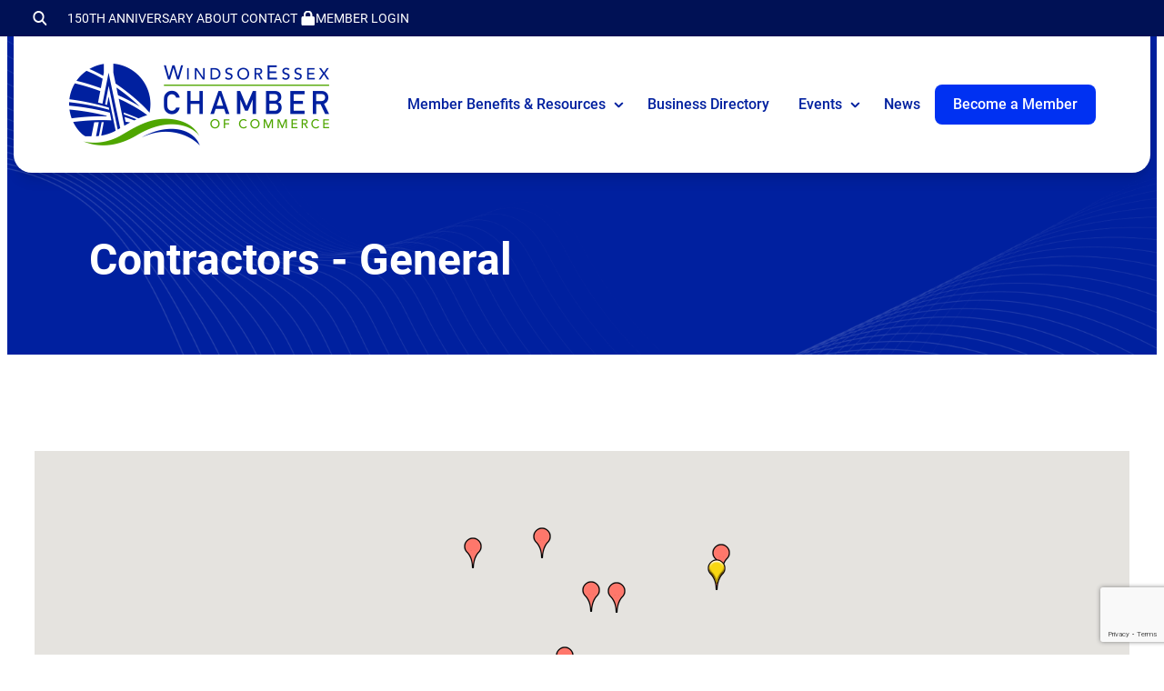

--- FILE ---
content_type: text/html; charset=utf-8
request_url: https://business.windsoressexchamber.org/list/category/contractors-general-181?o=&dm=True
body_size: 40055
content:

<!DOCTYPE html>
<html lang="en-US">
<head>
<!-- start injected HTML (CCID=3505) -->
<!-- page template: https://www.windsoressexchamber.org/growthzone-template/ -->
<base href="https://www.windsoressexchamber.org/" />
<meta name="keywords" content="Windsor Essex Chamber of Commerce,Windsor,directory,business search,member search" />
<meta name="description" content="Windsor Essex Chamber of Commerce | Contractors - General" />
<link href="https://business.windsoressexchamber.org/integration/customerdefinedcss?_=1l33RA2" rel="stylesheet" type="text/css" />
<link rel="alternate stylesheet" type="application/rss+xml" title="Contractors - General Category | Windsor Essex Chamber of Commerce RSS Feed" href="https://business.windsoressexchamber.org/list/rss/contractors-general-181" />
<link rel="canonical" href="https://business.windsoressexchamber.org/list/category/contractors-general-181" />
<!-- end injected HTML -->

	<meta charset="UTF-8" />
	<meta name="viewport" content="width=device-width, initial-scale=1" />


	<!-- This site is optimized with the Yoast SEO plugin v26.8 - https://yoast.com/product/yoast-seo-wordpress/ -->
	
	
	
	
	
	<meta property="article:publisher" content="https://www.facebook.com/Windsor-Essex-Regional-Chamber-of-Commerce-125412597496221/" />
	<meta property="article:modified_time" content="2024-12-11T15:23:12+00:00" />
	<meta name="twitter:card" content="summary_large_image" />
	<meta name="twitter:site" content="@WERCofC" />
	<script type="application/ld+json" class="yoast-schema-graph">{"@context":"https://schema.org","@graph":[{"@type":"WebPage","@id":"https://www.windsoressexchamber.org/growthzone-template/","url":"https://www.windsoressexchamber.org/growthzone-template/","name":"GrowthZone Template - Windsor Essex Chamber of Commerce","isPartOf":{"@id":"https://www.windsoressexchamber.org/#website"},"datePublished":"2024-11-04T18:51:20+00:00","dateModified":"2024-12-11T15:23:12+00:00","breadcrumb":{"@id":"https://www.windsoressexchamber.org/growthzone-template/#breadcrumb"},"inLanguage":"en-US","potentialAction":[{"@type":"ReadAction","target":["https://www.windsoressexchamber.org/growthzone-template/"]}]},{"@type":"BreadcrumbList","@id":"https://www.windsoressexchamber.org/growthzone-template/#breadcrumb","itemListElement":[{"@type":"ListItem","position":1,"name":"Home","item":"https://www.windsoressexchamber.org/"},{"@type":"ListItem","position":2,"name":"GrowthZone Template"}]},{"@type":"WebSite","@id":"https://www.windsoressexchamber.org/#website","url":"https://www.windsoressexchamber.org/","name":"Windsor-Essex Regional Chamber of Commerce","description":"The voice of business in Windsor-Essex","publisher":{"@id":"https://www.windsoressexchamber.org/#organization"},"potentialAction":[{"@type":"SearchAction","target":{"@type":"EntryPoint","urlTemplate":"https://www.windsoressexchamber.org/?s={search_term_string}"},"query-input":{"@type":"PropertyValueSpecification","valueRequired":true,"valueName":"search_term_string"}}],"inLanguage":"en-US"},{"@type":"Organization","@id":"https://www.windsoressexchamber.org/#organization","name":"Windsor-Essex Regional Chamber of Commerce","url":"https://www.windsoressexchamber.org/","logo":{"@type":"ImageObject","inLanguage":"en-US","@id":"https://www.windsoressexchamber.org/#/schema/logo/image/","url":"https://www.windsoressexchamber.org/wp-content/uploads/2024/11/logo-WECC.webp","contentUrl":"https://www.windsoressexchamber.org/wp-content/uploads/2024/11/logo-WECC.webp","width":300,"height":97,"caption":"Windsor-Essex Regional Chamber of Commerce"},"image":{"@id":"https://www.windsoressexchamber.org/#/schema/logo/image/"},"sameAs":["https://www.facebook.com/Windsor-Essex-Regional-Chamber-of-Commerce-125412597496221/","https://x.com/WERCofC","https://www.linkedin.com/company/windsor-essex-regional-chamber-of-commerce","https://www.youtube.com/channel/UCKzMRu2X04WsIWt3ouY5d-Q/videos"]}]}</script>
	<!-- / Yoast SEO plugin. -->


<title>Contractors - General Category | Windsor Essex Chamber of Commerce</title>
<link rel='dns-prefetch' href='//player.vimeo.com' />
<link rel='dns-prefetch' href='//www.google.com' />
<link rel='dns-prefetch' href='//fonts.googleapis.com' />
<link rel="alternate" type="application/rss+xml" title="Windsor Essex Chamber of Commerce &raquo; Feed" href="https://www.windsoressexchamber.org/feed/" />
<style id='wp-img-auto-sizes-contain-inline-css'>
img:is([sizes=auto i],[sizes^="auto," i]){contain-intrinsic-size:3000px 1500px}
/*# sourceURL=wp-img-auto-sizes-contain-inline-css */
</style>
<style id='wp-block-heading-inline-css'>
h1:where(.wp-block-heading).has-background,h2:where(.wp-block-heading).has-background,h3:where(.wp-block-heading).has-background,h4:where(.wp-block-heading).has-background,h5:where(.wp-block-heading).has-background,h6:where(.wp-block-heading).has-background{padding:1.25em 2.375em}h1.has-text-align-left[style*=writing-mode]:where([style*=vertical-lr]),h1.has-text-align-right[style*=writing-mode]:where([style*=vertical-rl]),h2.has-text-align-left[style*=writing-mode]:where([style*=vertical-lr]),h2.has-text-align-right[style*=writing-mode]:where([style*=vertical-rl]),h3.has-text-align-left[style*=writing-mode]:where([style*=vertical-lr]),h3.has-text-align-right[style*=writing-mode]:where([style*=vertical-rl]),h4.has-text-align-left[style*=writing-mode]:where([style*=vertical-lr]),h4.has-text-align-right[style*=writing-mode]:where([style*=vertical-rl]),h5.has-text-align-left[style*=writing-mode]:where([style*=vertical-lr]),h5.has-text-align-right[style*=writing-mode]:where([style*=vertical-rl]),h6.has-text-align-left[style*=writing-mode]:where([style*=vertical-lr]),h6.has-text-align-right[style*=writing-mode]:where([style*=vertical-rl]){rotate:180deg}

				.is-style-asterisk:before {
					content: '';
					width: 1.5rem;
					height: 3rem;
					background: var(--wp--preset--color--contrast-2, currentColor);
					clip-path: path('M11.93.684v8.039l5.633-5.633 1.216 1.23-5.66 5.66h8.04v1.737H13.2l5.701 5.701-1.23 1.23-5.742-5.742V21h-1.737v-8.094l-5.77 5.77-1.23-1.217 5.743-5.742H.842V9.98h8.162l-5.701-5.7 1.23-1.231 5.66 5.66V.684h1.737Z');
					display: block;
				}

				/* Hide the asterisk if the heading has no content, to avoid using empty headings to display the asterisk only, which is an A11Y issue */
				.is-style-asterisk:empty:before {
					content: none;
				}

				.is-style-asterisk:-moz-only-whitespace:before {
					content: none;
				}

				.is-style-asterisk.has-text-align-center:before {
					margin: 0 auto;
				}

				.is-style-asterisk.has-text-align-right:before {
					margin-left: auto;
				}

				.rtl .is-style-asterisk.has-text-align-left:before {
					margin-right: auto;
				}
/*# sourceURL=wp-block-heading-inline-css */
</style>
<style id='wp-block-group-inline-css'>
.wp-block-group{box-sizing:border-box}:where(.wp-block-group.wp-block-group-is-layout-constrained){position:relative}
/*# sourceURL=https://www.windsoressexchamber.org/wp-includes/blocks/group/style.min.css */
</style>
<style id='wp-block-paragraph-inline-css'>
.is-small-text{font-size:.875em}.is-regular-text{font-size:1em}.is-large-text{font-size:2.25em}.is-larger-text{font-size:3em}.has-drop-cap:not(:focus):first-letter{float:left;font-size:8.4em;font-style:normal;font-weight:100;line-height:.68;margin:.05em .1em 0 0;text-transform:uppercase}body.rtl .has-drop-cap:not(:focus):first-letter{float:none;margin-left:.1em}p.has-drop-cap.has-background{overflow:hidden}:root :where(p.has-background){padding:1.25em 2.375em}:where(p.has-text-color:not(.has-link-color)) a{color:inherit}p.has-text-align-left[style*="writing-mode:vertical-lr"],p.has-text-align-right[style*="writing-mode:vertical-rl"]{rotate:180deg}
/*# sourceURL=https://www.windsoressexchamber.org/wp-includes/blocks/paragraph/style.min.css */
</style>
<style id='wp-block-navigation-link-inline-css'>
.wp-block-navigation .wp-block-navigation-item__label{overflow-wrap:break-word}.wp-block-navigation .wp-block-navigation-item__description{display:none}.link-ui-tools{outline:1px solid #f0f0f0;padding:8px}.link-ui-block-inserter{padding-top:8px}.link-ui-block-inserter__back{margin-left:8px;text-transform:uppercase}

				.is-style-arrow-link .wp-block-navigation-item__label:after {
					content: "\2197";
					padding-inline-start: 0.25rem;
					vertical-align: middle;
					text-decoration: none;
					display: inline-block;
				}
/*# sourceURL=wp-block-navigation-link-inline-css */
</style>
<link rel='stylesheet' id='wp-block-navigation-css' href='https://www.windsoressexchamber.org/wp-includes/blocks/navigation/style.min.css?ver=6.9' media='all' />
<link rel='stylesheet' id='kadence-blocks-column-css' href='https://www.windsoressexchamber.org/wp-content/plugins/kadence-blocks/dist/style-blocks-column.css?ver=3.5.32' media='all' />
<style id='wp-block-image-inline-css'>
.wp-block-image>a,.wp-block-image>figure>a{display:inline-block}.wp-block-image img{box-sizing:border-box;height:auto;max-width:100%;vertical-align:bottom}@media not (prefers-reduced-motion){.wp-block-image img.hide{visibility:hidden}.wp-block-image img.show{animation:show-content-image .4s}}.wp-block-image[style*=border-radius] img,.wp-block-image[style*=border-radius]>a{border-radius:inherit}.wp-block-image.has-custom-border img{box-sizing:border-box}.wp-block-image.aligncenter{text-align:center}.wp-block-image.alignfull>a,.wp-block-image.alignwide>a{width:100%}.wp-block-image.alignfull img,.wp-block-image.alignwide img{height:auto;width:100%}.wp-block-image .aligncenter,.wp-block-image .alignleft,.wp-block-image .alignright,.wp-block-image.aligncenter,.wp-block-image.alignleft,.wp-block-image.alignright{display:table}.wp-block-image .aligncenter>figcaption,.wp-block-image .alignleft>figcaption,.wp-block-image .alignright>figcaption,.wp-block-image.aligncenter>figcaption,.wp-block-image.alignleft>figcaption,.wp-block-image.alignright>figcaption{caption-side:bottom;display:table-caption}.wp-block-image .alignleft{float:left;margin:.5em 1em .5em 0}.wp-block-image .alignright{float:right;margin:.5em 0 .5em 1em}.wp-block-image .aligncenter{margin-left:auto;margin-right:auto}.wp-block-image :where(figcaption){margin-bottom:1em;margin-top:.5em}.wp-block-image.is-style-circle-mask img{border-radius:9999px}@supports ((-webkit-mask-image:none) or (mask-image:none)) or (-webkit-mask-image:none){.wp-block-image.is-style-circle-mask img{border-radius:0;-webkit-mask-image:url('data:image/svg+xml;utf8,<svg viewBox="0 0 100 100" xmlns="http://www.w3.org/2000/svg"><circle cx="50" cy="50" r="50"/></svg>');mask-image:url('data:image/svg+xml;utf8,<svg viewBox="0 0 100 100" xmlns="http://www.w3.org/2000/svg"><circle cx="50" cy="50" r="50"/></svg>');mask-mode:alpha;-webkit-mask-position:center;mask-position:center;-webkit-mask-repeat:no-repeat;mask-repeat:no-repeat;-webkit-mask-size:contain;mask-size:contain}}:root :where(.wp-block-image.is-style-rounded img,.wp-block-image .is-style-rounded img){border-radius:9999px}.wp-block-image figure{margin:0}.wp-lightbox-container{display:flex;flex-direction:column;position:relative}.wp-lightbox-container img{cursor:zoom-in}.wp-lightbox-container img:hover+button{opacity:1}.wp-lightbox-container button{align-items:center;backdrop-filter:blur(16px) saturate(180%);background-color:#5a5a5a40;border:none;border-radius:4px;cursor:zoom-in;display:flex;height:20px;justify-content:center;opacity:0;padding:0;position:absolute;right:16px;text-align:center;top:16px;width:20px;z-index:100}@media not (prefers-reduced-motion){.wp-lightbox-container button{transition:opacity .2s ease}}.wp-lightbox-container button:focus-visible{outline:3px auto #5a5a5a40;outline:3px auto -webkit-focus-ring-color;outline-offset:3px}.wp-lightbox-container button:hover{cursor:pointer;opacity:1}.wp-lightbox-container button:focus{opacity:1}.wp-lightbox-container button:focus,.wp-lightbox-container button:hover,.wp-lightbox-container button:not(:hover):not(:active):not(.has-background){background-color:#5a5a5a40;border:none}.wp-lightbox-overlay{box-sizing:border-box;cursor:zoom-out;height:100vh;left:0;overflow:hidden;position:fixed;top:0;visibility:hidden;width:100%;z-index:100000}.wp-lightbox-overlay .close-button{align-items:center;cursor:pointer;display:flex;justify-content:center;min-height:40px;min-width:40px;padding:0;position:absolute;right:calc(env(safe-area-inset-right) + 16px);top:calc(env(safe-area-inset-top) + 16px);z-index:5000000}.wp-lightbox-overlay .close-button:focus,.wp-lightbox-overlay .close-button:hover,.wp-lightbox-overlay .close-button:not(:hover):not(:active):not(.has-background){background:none;border:none}.wp-lightbox-overlay .lightbox-image-container{height:var(--wp--lightbox-container-height);left:50%;overflow:hidden;position:absolute;top:50%;transform:translate(-50%,-50%);transform-origin:top left;width:var(--wp--lightbox-container-width);z-index:9999999999}.wp-lightbox-overlay .wp-block-image{align-items:center;box-sizing:border-box;display:flex;height:100%;justify-content:center;margin:0;position:relative;transform-origin:0 0;width:100%;z-index:3000000}.wp-lightbox-overlay .wp-block-image img{height:var(--wp--lightbox-image-height);min-height:var(--wp--lightbox-image-height);min-width:var(--wp--lightbox-image-width);width:var(--wp--lightbox-image-width)}.wp-lightbox-overlay .wp-block-image figcaption{display:none}.wp-lightbox-overlay button{background:none;border:none}.wp-lightbox-overlay .scrim{background-color:#fff;height:100%;opacity:.9;position:absolute;width:100%;z-index:2000000}.wp-lightbox-overlay.active{visibility:visible}@media not (prefers-reduced-motion){.wp-lightbox-overlay.active{animation:turn-on-visibility .25s both}.wp-lightbox-overlay.active img{animation:turn-on-visibility .35s both}.wp-lightbox-overlay.show-closing-animation:not(.active){animation:turn-off-visibility .35s both}.wp-lightbox-overlay.show-closing-animation:not(.active) img{animation:turn-off-visibility .25s both}.wp-lightbox-overlay.zoom.active{animation:none;opacity:1;visibility:visible}.wp-lightbox-overlay.zoom.active .lightbox-image-container{animation:lightbox-zoom-in .4s}.wp-lightbox-overlay.zoom.active .lightbox-image-container img{animation:none}.wp-lightbox-overlay.zoom.active .scrim{animation:turn-on-visibility .4s forwards}.wp-lightbox-overlay.zoom.show-closing-animation:not(.active){animation:none}.wp-lightbox-overlay.zoom.show-closing-animation:not(.active) .lightbox-image-container{animation:lightbox-zoom-out .4s}.wp-lightbox-overlay.zoom.show-closing-animation:not(.active) .lightbox-image-container img{animation:none}.wp-lightbox-overlay.zoom.show-closing-animation:not(.active) .scrim{animation:turn-off-visibility .4s forwards}}@keyframes show-content-image{0%{visibility:hidden}99%{visibility:hidden}to{visibility:visible}}@keyframes turn-on-visibility{0%{opacity:0}to{opacity:1}}@keyframes turn-off-visibility{0%{opacity:1;visibility:visible}99%{opacity:0;visibility:visible}to{opacity:0;visibility:hidden}}@keyframes lightbox-zoom-in{0%{transform:translate(calc((-100vw + var(--wp--lightbox-scrollbar-width))/2 + var(--wp--lightbox-initial-left-position)),calc(-50vh + var(--wp--lightbox-initial-top-position))) scale(var(--wp--lightbox-scale))}to{transform:translate(-50%,-50%) scale(1)}}@keyframes lightbox-zoom-out{0%{transform:translate(-50%,-50%) scale(1);visibility:visible}99%{visibility:visible}to{transform:translate(calc((-100vw + var(--wp--lightbox-scrollbar-width))/2 + var(--wp--lightbox-initial-left-position)),calc(-50vh + var(--wp--lightbox-initial-top-position))) scale(var(--wp--lightbox-scale));visibility:hidden}}
/*# sourceURL=https://www.windsoressexchamber.org/wp-includes/blocks/image/style.min.css */
</style>
<style id='wp-block-social-links-inline-css'>
.wp-block-social-links{background:none;box-sizing:border-box;margin-left:0;padding-left:0;padding-right:0;text-indent:0}.wp-block-social-links .wp-social-link a,.wp-block-social-links .wp-social-link a:hover{border-bottom:0;box-shadow:none;text-decoration:none}.wp-block-social-links .wp-social-link svg{height:1em;width:1em}.wp-block-social-links .wp-social-link span:not(.screen-reader-text){font-size:.65em;margin-left:.5em;margin-right:.5em}.wp-block-social-links.has-small-icon-size{font-size:16px}.wp-block-social-links,.wp-block-social-links.has-normal-icon-size{font-size:24px}.wp-block-social-links.has-large-icon-size{font-size:36px}.wp-block-social-links.has-huge-icon-size{font-size:48px}.wp-block-social-links.aligncenter{display:flex;justify-content:center}.wp-block-social-links.alignright{justify-content:flex-end}.wp-block-social-link{border-radius:9999px;display:block}@media not (prefers-reduced-motion){.wp-block-social-link{transition:transform .1s ease}}.wp-block-social-link{height:auto}.wp-block-social-link a{align-items:center;display:flex;line-height:0}.wp-block-social-link:hover{transform:scale(1.1)}.wp-block-social-links .wp-block-social-link.wp-social-link{display:inline-block;margin:0;padding:0}.wp-block-social-links .wp-block-social-link.wp-social-link .wp-block-social-link-anchor,.wp-block-social-links .wp-block-social-link.wp-social-link .wp-block-social-link-anchor svg,.wp-block-social-links .wp-block-social-link.wp-social-link .wp-block-social-link-anchor:active,.wp-block-social-links .wp-block-social-link.wp-social-link .wp-block-social-link-anchor:hover,.wp-block-social-links .wp-block-social-link.wp-social-link .wp-block-social-link-anchor:visited{color:currentColor;fill:currentColor}:where(.wp-block-social-links:not(.is-style-logos-only)) .wp-social-link{background-color:#f0f0f0;color:#444}:where(.wp-block-social-links:not(.is-style-logos-only)) .wp-social-link-amazon{background-color:#f90;color:#fff}:where(.wp-block-social-links:not(.is-style-logos-only)) .wp-social-link-bandcamp{background-color:#1ea0c3;color:#fff}:where(.wp-block-social-links:not(.is-style-logos-only)) .wp-social-link-behance{background-color:#0757fe;color:#fff}:where(.wp-block-social-links:not(.is-style-logos-only)) .wp-social-link-bluesky{background-color:#0a7aff;color:#fff}:where(.wp-block-social-links:not(.is-style-logos-only)) .wp-social-link-codepen{background-color:#1e1f26;color:#fff}:where(.wp-block-social-links:not(.is-style-logos-only)) .wp-social-link-deviantart{background-color:#02e49b;color:#fff}:where(.wp-block-social-links:not(.is-style-logos-only)) .wp-social-link-discord{background-color:#5865f2;color:#fff}:where(.wp-block-social-links:not(.is-style-logos-only)) .wp-social-link-dribbble{background-color:#e94c89;color:#fff}:where(.wp-block-social-links:not(.is-style-logos-only)) .wp-social-link-dropbox{background-color:#4280ff;color:#fff}:where(.wp-block-social-links:not(.is-style-logos-only)) .wp-social-link-etsy{background-color:#f45800;color:#fff}:where(.wp-block-social-links:not(.is-style-logos-only)) .wp-social-link-facebook{background-color:#0866ff;color:#fff}:where(.wp-block-social-links:not(.is-style-logos-only)) .wp-social-link-fivehundredpx{background-color:#000;color:#fff}:where(.wp-block-social-links:not(.is-style-logos-only)) .wp-social-link-flickr{background-color:#0461dd;color:#fff}:where(.wp-block-social-links:not(.is-style-logos-only)) .wp-social-link-foursquare{background-color:#e65678;color:#fff}:where(.wp-block-social-links:not(.is-style-logos-only)) .wp-social-link-github{background-color:#24292d;color:#fff}:where(.wp-block-social-links:not(.is-style-logos-only)) .wp-social-link-goodreads{background-color:#eceadd;color:#382110}:where(.wp-block-social-links:not(.is-style-logos-only)) .wp-social-link-google{background-color:#ea4434;color:#fff}:where(.wp-block-social-links:not(.is-style-logos-only)) .wp-social-link-gravatar{background-color:#1d4fc4;color:#fff}:where(.wp-block-social-links:not(.is-style-logos-only)) .wp-social-link-instagram{background-color:#f00075;color:#fff}:where(.wp-block-social-links:not(.is-style-logos-only)) .wp-social-link-lastfm{background-color:#e21b24;color:#fff}:where(.wp-block-social-links:not(.is-style-logos-only)) .wp-social-link-linkedin{background-color:#0d66c2;color:#fff}:where(.wp-block-social-links:not(.is-style-logos-only)) .wp-social-link-mastodon{background-color:#3288d4;color:#fff}:where(.wp-block-social-links:not(.is-style-logos-only)) .wp-social-link-medium{background-color:#000;color:#fff}:where(.wp-block-social-links:not(.is-style-logos-only)) .wp-social-link-meetup{background-color:#f6405f;color:#fff}:where(.wp-block-social-links:not(.is-style-logos-only)) .wp-social-link-patreon{background-color:#000;color:#fff}:where(.wp-block-social-links:not(.is-style-logos-only)) .wp-social-link-pinterest{background-color:#e60122;color:#fff}:where(.wp-block-social-links:not(.is-style-logos-only)) .wp-social-link-pocket{background-color:#ef4155;color:#fff}:where(.wp-block-social-links:not(.is-style-logos-only)) .wp-social-link-reddit{background-color:#ff4500;color:#fff}:where(.wp-block-social-links:not(.is-style-logos-only)) .wp-social-link-skype{background-color:#0478d7;color:#fff}:where(.wp-block-social-links:not(.is-style-logos-only)) .wp-social-link-snapchat{background-color:#fefc00;color:#fff;stroke:#000}:where(.wp-block-social-links:not(.is-style-logos-only)) .wp-social-link-soundcloud{background-color:#ff5600;color:#fff}:where(.wp-block-social-links:not(.is-style-logos-only)) .wp-social-link-spotify{background-color:#1bd760;color:#fff}:where(.wp-block-social-links:not(.is-style-logos-only)) .wp-social-link-telegram{background-color:#2aabee;color:#fff}:where(.wp-block-social-links:not(.is-style-logos-only)) .wp-social-link-threads{background-color:#000;color:#fff}:where(.wp-block-social-links:not(.is-style-logos-only)) .wp-social-link-tiktok{background-color:#000;color:#fff}:where(.wp-block-social-links:not(.is-style-logos-only)) .wp-social-link-tumblr{background-color:#011835;color:#fff}:where(.wp-block-social-links:not(.is-style-logos-only)) .wp-social-link-twitch{background-color:#6440a4;color:#fff}:where(.wp-block-social-links:not(.is-style-logos-only)) .wp-social-link-twitter{background-color:#1da1f2;color:#fff}:where(.wp-block-social-links:not(.is-style-logos-only)) .wp-social-link-vimeo{background-color:#1eb7ea;color:#fff}:where(.wp-block-social-links:not(.is-style-logos-only)) .wp-social-link-vk{background-color:#4680c2;color:#fff}:where(.wp-block-social-links:not(.is-style-logos-only)) .wp-social-link-wordpress{background-color:#3499cd;color:#fff}:where(.wp-block-social-links:not(.is-style-logos-only)) .wp-social-link-whatsapp{background-color:#25d366;color:#fff}:where(.wp-block-social-links:not(.is-style-logos-only)) .wp-social-link-x{background-color:#000;color:#fff}:where(.wp-block-social-links:not(.is-style-logos-only)) .wp-social-link-yelp{background-color:#d32422;color:#fff}:where(.wp-block-social-links:not(.is-style-logos-only)) .wp-social-link-youtube{background-color:red;color:#fff}:where(.wp-block-social-links.is-style-logos-only) .wp-social-link{background:none}:where(.wp-block-social-links.is-style-logos-only) .wp-social-link svg{height:1.25em;width:1.25em}:where(.wp-block-social-links.is-style-logos-only) .wp-social-link-amazon{color:#f90}:where(.wp-block-social-links.is-style-logos-only) .wp-social-link-bandcamp{color:#1ea0c3}:where(.wp-block-social-links.is-style-logos-only) .wp-social-link-behance{color:#0757fe}:where(.wp-block-social-links.is-style-logos-only) .wp-social-link-bluesky{color:#0a7aff}:where(.wp-block-social-links.is-style-logos-only) .wp-social-link-codepen{color:#1e1f26}:where(.wp-block-social-links.is-style-logos-only) .wp-social-link-deviantart{color:#02e49b}:where(.wp-block-social-links.is-style-logos-only) .wp-social-link-discord{color:#5865f2}:where(.wp-block-social-links.is-style-logos-only) .wp-social-link-dribbble{color:#e94c89}:where(.wp-block-social-links.is-style-logos-only) .wp-social-link-dropbox{color:#4280ff}:where(.wp-block-social-links.is-style-logos-only) .wp-social-link-etsy{color:#f45800}:where(.wp-block-social-links.is-style-logos-only) .wp-social-link-facebook{color:#0866ff}:where(.wp-block-social-links.is-style-logos-only) .wp-social-link-fivehundredpx{color:#000}:where(.wp-block-social-links.is-style-logos-only) .wp-social-link-flickr{color:#0461dd}:where(.wp-block-social-links.is-style-logos-only) .wp-social-link-foursquare{color:#e65678}:where(.wp-block-social-links.is-style-logos-only) .wp-social-link-github{color:#24292d}:where(.wp-block-social-links.is-style-logos-only) .wp-social-link-goodreads{color:#382110}:where(.wp-block-social-links.is-style-logos-only) .wp-social-link-google{color:#ea4434}:where(.wp-block-social-links.is-style-logos-only) .wp-social-link-gravatar{color:#1d4fc4}:where(.wp-block-social-links.is-style-logos-only) .wp-social-link-instagram{color:#f00075}:where(.wp-block-social-links.is-style-logos-only) .wp-social-link-lastfm{color:#e21b24}:where(.wp-block-social-links.is-style-logos-only) .wp-social-link-linkedin{color:#0d66c2}:where(.wp-block-social-links.is-style-logos-only) .wp-social-link-mastodon{color:#3288d4}:where(.wp-block-social-links.is-style-logos-only) .wp-social-link-medium{color:#000}:where(.wp-block-social-links.is-style-logos-only) .wp-social-link-meetup{color:#f6405f}:where(.wp-block-social-links.is-style-logos-only) .wp-social-link-patreon{color:#000}:where(.wp-block-social-links.is-style-logos-only) .wp-social-link-pinterest{color:#e60122}:where(.wp-block-social-links.is-style-logos-only) .wp-social-link-pocket{color:#ef4155}:where(.wp-block-social-links.is-style-logos-only) .wp-social-link-reddit{color:#ff4500}:where(.wp-block-social-links.is-style-logos-only) .wp-social-link-skype{color:#0478d7}:where(.wp-block-social-links.is-style-logos-only) .wp-social-link-snapchat{color:#fff;stroke:#000}:where(.wp-block-social-links.is-style-logos-only) .wp-social-link-soundcloud{color:#ff5600}:where(.wp-block-social-links.is-style-logos-only) .wp-social-link-spotify{color:#1bd760}:where(.wp-block-social-links.is-style-logos-only) .wp-social-link-telegram{color:#2aabee}:where(.wp-block-social-links.is-style-logos-only) .wp-social-link-threads{color:#000}:where(.wp-block-social-links.is-style-logos-only) .wp-social-link-tiktok{color:#000}:where(.wp-block-social-links.is-style-logos-only) .wp-social-link-tumblr{color:#011835}:where(.wp-block-social-links.is-style-logos-only) .wp-social-link-twitch{color:#6440a4}:where(.wp-block-social-links.is-style-logos-only) .wp-social-link-twitter{color:#1da1f2}:where(.wp-block-social-links.is-style-logos-only) .wp-social-link-vimeo{color:#1eb7ea}:where(.wp-block-social-links.is-style-logos-only) .wp-social-link-vk{color:#4680c2}:where(.wp-block-social-links.is-style-logos-only) .wp-social-link-whatsapp{color:#25d366}:where(.wp-block-social-links.is-style-logos-only) .wp-social-link-wordpress{color:#3499cd}:where(.wp-block-social-links.is-style-logos-only) .wp-social-link-x{color:#000}:where(.wp-block-social-links.is-style-logos-only) .wp-social-link-yelp{color:#d32422}:where(.wp-block-social-links.is-style-logos-only) .wp-social-link-youtube{color:red}.wp-block-social-links.is-style-pill-shape .wp-social-link{width:auto}:root :where(.wp-block-social-links .wp-social-link a){padding:.25em}:root :where(.wp-block-social-links.is-style-logos-only .wp-social-link a){padding:0}:root :where(.wp-block-social-links.is-style-pill-shape .wp-social-link a){padding-left:.6666666667em;padding-right:.6666666667em}.wp-block-social-links:not(.has-icon-color):not(.has-icon-background-color) .wp-social-link-snapchat .wp-block-social-link-label{color:#000}
/*# sourceURL=https://www.windsoressexchamber.org/wp-includes/blocks/social-links/style.min.css */
</style>
<link rel='stylesheet' id='kadence-blocks-rowlayout-css' href='https://www.windsoressexchamber.org/wp-content/plugins/kadence-blocks/dist/style-blocks-rowlayout.css?ver=3.5.32' media='all' />
<style id='wp-block-library-inline-css'>
:root{--wp-block-synced-color:#7a00df;--wp-block-synced-color--rgb:122,0,223;--wp-bound-block-color:var(--wp-block-synced-color);--wp-editor-canvas-background:#ddd;--wp-admin-theme-color:#007cba;--wp-admin-theme-color--rgb:0,124,186;--wp-admin-theme-color-darker-10:#006ba1;--wp-admin-theme-color-darker-10--rgb:0,107,160.5;--wp-admin-theme-color-darker-20:#005a87;--wp-admin-theme-color-darker-20--rgb:0,90,135;--wp-admin-border-width-focus:2px}@media (min-resolution:192dpi){:root{--wp-admin-border-width-focus:1.5px}}.wp-element-button{cursor:pointer}:root .has-very-light-gray-background-color{background-color:#eee}:root .has-very-dark-gray-background-color{background-color:#313131}:root .has-very-light-gray-color{color:#eee}:root .has-very-dark-gray-color{color:#313131}:root .has-vivid-green-cyan-to-vivid-cyan-blue-gradient-background{background:linear-gradient(135deg,#00d084,#0693e3)}:root .has-purple-crush-gradient-background{background:linear-gradient(135deg,#34e2e4,#4721fb 50%,#ab1dfe)}:root .has-hazy-dawn-gradient-background{background:linear-gradient(135deg,#faaca8,#dad0ec)}:root .has-subdued-olive-gradient-background{background:linear-gradient(135deg,#fafae1,#67a671)}:root .has-atomic-cream-gradient-background{background:linear-gradient(135deg,#fdd79a,#004a59)}:root .has-nightshade-gradient-background{background:linear-gradient(135deg,#330968,#31cdcf)}:root .has-midnight-gradient-background{background:linear-gradient(135deg,#020381,#2874fc)}:root{--wp--preset--font-size--normal:16px;--wp--preset--font-size--huge:42px}.has-regular-font-size{font-size:1em}.has-larger-font-size{font-size:2.625em}.has-normal-font-size{font-size:var(--wp--preset--font-size--normal)}.has-huge-font-size{font-size:var(--wp--preset--font-size--huge)}.has-text-align-center{text-align:center}.has-text-align-left{text-align:left}.has-text-align-right{text-align:right}.has-fit-text{white-space:nowrap!important}#end-resizable-editor-section{display:none}.aligncenter{clear:both}.items-justified-left{justify-content:flex-start}.items-justified-center{justify-content:center}.items-justified-right{justify-content:flex-end}.items-justified-space-between{justify-content:space-between}.screen-reader-text{border:0;clip-path:inset(50%);height:1px;margin:-1px;overflow:hidden;padding:0;position:absolute;width:1px;word-wrap:normal!important}.screen-reader-text:focus{background-color:#ddd;clip-path:none;color:#444;display:block;font-size:1em;height:auto;left:5px;line-height:normal;padding:15px 23px 14px;text-decoration:none;top:5px;width:auto;z-index:100000}html :where(.has-border-color){border-style:solid}html :where([style*=border-top-color]){border-top-style:solid}html :where([style*=border-right-color]){border-right-style:solid}html :where([style*=border-bottom-color]){border-bottom-style:solid}html :where([style*=border-left-color]){border-left-style:solid}html :where([style*=border-width]){border-style:solid}html :where([style*=border-top-width]){border-top-style:solid}html :where([style*=border-right-width]){border-right-style:solid}html :where([style*=border-bottom-width]){border-bottom-style:solid}html :where([style*=border-left-width]){border-left-style:solid}html :where(img[class*=wp-image-]){height:auto;max-width:100%}:where(figure){margin:0 0 1em}html :where(.is-position-sticky){--wp-admin--admin-bar--position-offset:var(--wp-admin--admin-bar--height,0px)}@media screen and (max-width:600px){html :where(.is-position-sticky){--wp-admin--admin-bar--position-offset:0px}}
/*# sourceURL=/wp-includes/css/dist/block-library/common.min.css */
</style>
<link rel='stylesheet' id='global-css-css' href='https://www.windsoressexchamber.org/wp-content/themes/wercc/css/global.min.css?ver=1766080261' media='all' />
<style id='global-styles-inline-css'>
:root{--wp--preset--aspect-ratio--square: 1;--wp--preset--aspect-ratio--4-3: 4/3;--wp--preset--aspect-ratio--3-4: 3/4;--wp--preset--aspect-ratio--3-2: 3/2;--wp--preset--aspect-ratio--2-3: 2/3;--wp--preset--aspect-ratio--16-9: 16/9;--wp--preset--aspect-ratio--9-16: 9/16;--wp--preset--color--black: #000000;--wp--preset--color--cyan-bluish-gray: #abb8c3;--wp--preset--color--white: #ffffff;--wp--preset--color--pale-pink: #f78da7;--wp--preset--color--vivid-red: #cf2e2e;--wp--preset--color--luminous-vivid-orange: #ff6900;--wp--preset--color--luminous-vivid-amber: #fcb900;--wp--preset--color--light-green-cyan: #7bdcb5;--wp--preset--color--vivid-green-cyan: #00d084;--wp--preset--color--pale-cyan-blue: #8ed1fc;--wp--preset--color--vivid-cyan-blue: #0693e3;--wp--preset--color--vivid-purple: #9b51e0;--wp--preset--color--primary: #00209F;--wp--preset--color--dark-blue: #015;--wp--preset--color--accent: #0031F2;--wp--preset--color--cyan: #61E2FF;--wp--preset--color--secondary: #4FA600;--wp--preset--color--bright-green: #6CDF00;--wp--preset--color--theme-text: #000000;--wp--preset--color--theme-background: #ffffff;--wp--preset--color--kb-palette-1: #f3f4f7;--wp--preset--color--kb-palette-6: #676d7e;--wp--preset--color--kb-palette-2: #408500;--wp--preset--gradient--vivid-cyan-blue-to-vivid-purple: linear-gradient(135deg,rgb(6,147,227) 0%,rgb(155,81,224) 100%);--wp--preset--gradient--light-green-cyan-to-vivid-green-cyan: linear-gradient(135deg,rgb(122,220,180) 0%,rgb(0,208,130) 100%);--wp--preset--gradient--luminous-vivid-amber-to-luminous-vivid-orange: linear-gradient(135deg,rgb(252,185,0) 0%,rgb(255,105,0) 100%);--wp--preset--gradient--luminous-vivid-orange-to-vivid-red: linear-gradient(135deg,rgb(255,105,0) 0%,rgb(207,46,46) 100%);--wp--preset--gradient--very-light-gray-to-cyan-bluish-gray: linear-gradient(135deg,rgb(238,238,238) 0%,rgb(169,184,195) 100%);--wp--preset--gradient--cool-to-warm-spectrum: linear-gradient(135deg,rgb(74,234,220) 0%,rgb(151,120,209) 20%,rgb(207,42,186) 40%,rgb(238,44,130) 60%,rgb(251,105,98) 80%,rgb(254,248,76) 100%);--wp--preset--gradient--blush-light-purple: linear-gradient(135deg,rgb(255,206,236) 0%,rgb(152,150,240) 100%);--wp--preset--gradient--blush-bordeaux: linear-gradient(135deg,rgb(254,205,165) 0%,rgb(254,45,45) 50%,rgb(107,0,62) 100%);--wp--preset--gradient--luminous-dusk: linear-gradient(135deg,rgb(255,203,112) 0%,rgb(199,81,192) 50%,rgb(65,88,208) 100%);--wp--preset--gradient--pale-ocean: linear-gradient(135deg,rgb(255,245,203) 0%,rgb(182,227,212) 50%,rgb(51,167,181) 100%);--wp--preset--gradient--electric-grass: linear-gradient(135deg,rgb(202,248,128) 0%,rgb(113,206,126) 100%);--wp--preset--gradient--midnight: linear-gradient(135deg,rgb(2,3,129) 0%,rgb(40,116,252) 100%);--wp--preset--gradient--gradient-1: linear-gradient(to bottom, #cfcabe 0%, #F9F9F9 100%);--wp--preset--gradient--gradient-2: linear-gradient(to bottom, #C2A990 0%, #F9F9F9 100%);--wp--preset--gradient--gradient-3: linear-gradient(to bottom, #D8613C 0%, #F9F9F9 100%);--wp--preset--gradient--gradient-4: linear-gradient(to bottom, #B1C5A4 0%, #F9F9F9 100%);--wp--preset--gradient--gradient-5: linear-gradient(to bottom, #B5BDBC 0%, #F9F9F9 100%);--wp--preset--gradient--gradient-6: linear-gradient(to bottom, #A4A4A4 0%, #F9F9F9 100%);--wp--preset--gradient--gradient-7: linear-gradient(to bottom, #cfcabe 50%, #F9F9F9 50%);--wp--preset--gradient--gradient-8: linear-gradient(to bottom, #C2A990 50%, #F9F9F9 50%);--wp--preset--gradient--gradient-9: linear-gradient(to bottom, #D8613C 50%, #F9F9F9 50%);--wp--preset--gradient--gradient-10: linear-gradient(to bottom, #B1C5A4 50%, #F9F9F9 50%);--wp--preset--gradient--gradient-11: linear-gradient(to bottom, #B5BDBC 50%, #F9F9F9 50%);--wp--preset--gradient--gradient-12: linear-gradient(to bottom, #A4A4A4 50%, #F9F9F9 50%);--wp--preset--font-size--small: clamp(14px, 5.5vw, 14px);--wp--preset--font-size--medium: clamp(18px, 5.5vw, 20px);--wp--preset--font-size--large: clamp(28px, 5.5vw, 34px);--wp--preset--font-size--x-large: clamp(34px, 5.5vw, 42px);--wp--preset--font-size--normal: clamp(16px, 5.5vw, 16px);--wp--preset--font-size--medium-large: clamp(23px, 5.5vw, 26px);--wp--preset--font-size--xx-large: clamp(38px, 5.5vw, 48px);--wp--preset--font-family--source-sans-3: "Source Sans 3", sans-serif;--wp--preset--font-family--roboto: Roboto, sans-serif;--wp--preset--spacing--20: min(1.5rem, 2vw);--wp--preset--spacing--30: min(2.5rem, 3vw);--wp--preset--spacing--40: min(4rem, 5vw);--wp--preset--spacing--50: min(6.5rem, 8vw);--wp--preset--spacing--60: min(10.5rem, 13vw);--wp--preset--spacing--70: 3.38rem;--wp--preset--spacing--80: 5.06rem;--wp--preset--spacing--10: 1rem;--wp--preset--shadow--natural: 6px 6px 9px rgba(0, 0, 0, 0.2);--wp--preset--shadow--deep: 12px 12px 50px rgba(0, 0, 0, 0.4);--wp--preset--shadow--sharp: 6px 6px 0px rgba(0, 0, 0, 0.2);--wp--preset--shadow--outlined: 6px 6px 0px -3px rgb(255, 255, 255), 6px 6px rgb(0, 0, 0);--wp--preset--shadow--crisp: 6px 6px 0px rgb(0, 0, 0);--wp--preset--shadow--custom-shadow: 0px 0px 15px -3px rgba(0, 0, 0, 0.10), 0px 0px 6px 0px rgba(0, 0, 0, 0.05);}:root { --wp--style--global--content-size: 1480px;--wp--style--global--wide-size: 1280px; }:where(body) { margin: 0; }.wp-site-blocks { padding-top: var(--wp--style--root--padding-top); padding-bottom: var(--wp--style--root--padding-bottom); }.has-global-padding { padding-right: var(--wp--style--root--padding-right); padding-left: var(--wp--style--root--padding-left); }.has-global-padding > .alignfull { margin-right: calc(var(--wp--style--root--padding-right) * -1); margin-left: calc(var(--wp--style--root--padding-left) * -1); }.has-global-padding :where(:not(.alignfull.is-layout-flow) > .has-global-padding:not(.wp-block-block, .alignfull)) { padding-right: 0; padding-left: 0; }.has-global-padding :where(:not(.alignfull.is-layout-flow) > .has-global-padding:not(.wp-block-block, .alignfull)) > .alignfull { margin-left: 0; margin-right: 0; }.wp-site-blocks > .alignleft { float: left; margin-right: 2em; }.wp-site-blocks > .alignright { float: right; margin-left: 2em; }.wp-site-blocks > .aligncenter { justify-content: center; margin-left: auto; margin-right: auto; }:where(.wp-site-blocks) > * { margin-block-start: 1.2rem; margin-block-end: 0; }:where(.wp-site-blocks) > :first-child { margin-block-start: 0; }:where(.wp-site-blocks) > :last-child { margin-block-end: 0; }:root { --wp--style--block-gap: 1.2rem; }:root :where(.is-layout-flow) > :first-child{margin-block-start: 0;}:root :where(.is-layout-flow) > :last-child{margin-block-end: 0;}:root :where(.is-layout-flow) > *{margin-block-start: 1.2rem;margin-block-end: 0;}:root :where(.is-layout-constrained) > :first-child{margin-block-start: 0;}:root :where(.is-layout-constrained) > :last-child{margin-block-end: 0;}:root :where(.is-layout-constrained) > *{margin-block-start: 1.2rem;margin-block-end: 0;}:root :where(.is-layout-flex){gap: 1.2rem;}:root :where(.is-layout-grid){gap: 1.2rem;}.is-layout-flow > .alignleft{float: left;margin-inline-start: 0;margin-inline-end: 2em;}.is-layout-flow > .alignright{float: right;margin-inline-start: 2em;margin-inline-end: 0;}.is-layout-flow > .aligncenter{margin-left: auto !important;margin-right: auto !important;}.is-layout-constrained > .alignleft{float: left;margin-inline-start: 0;margin-inline-end: 2em;}.is-layout-constrained > .alignright{float: right;margin-inline-start: 2em;margin-inline-end: 0;}.is-layout-constrained > .aligncenter{margin-left: auto !important;margin-right: auto !important;}.is-layout-constrained > :where(:not(.alignleft):not(.alignright):not(.alignfull)){max-width: var(--wp--style--global--content-size);margin-left: auto !important;margin-right: auto !important;}.is-layout-constrained > .alignwide{max-width: var(--wp--style--global--wide-size);}body .is-layout-flex{display: flex;}.is-layout-flex{flex-wrap: wrap;align-items: center;}.is-layout-flex > :is(*, div){margin: 0;}body .is-layout-grid{display: grid;}.is-layout-grid > :is(*, div){margin: 0;}body{background-color: var(--wp--preset--color--base);color: var(--wp--preset--color--contrast);font-family: var(--wp--preset--font-family--roboto);font-size: var(--wp--preset--font-size--normal);font-style: normal;font-weight: 400;line-height: 1.55;--wp--style--root--padding-top: 0px;--wp--style--root--padding-right: 30px;--wp--style--root--padding-bottom: 0px;--wp--style--root--padding-left: 30px;}a:where(:not(.wp-element-button)){color: var(--wp--preset--color--primary);font-family: var(--wp--preset--font-family--roboto);text-decoration: underline;}:root :where(a:where(:not(.wp-element-button)):hover){text-decoration: none;}h1, h2, h3, h4, h5, h6{color: var(--wp--preset--color--theme-text);font-family: var(--wp--preset--font-family--roboto);font-weight: 400;line-height: 1.2;}h1{font-size: var(--wp--preset--font-size--xx-large);font-style: normal;font-weight: 700;line-height: 1.15;}h2{font-size: var(--wp--preset--font-size--x-large);font-style: normal;font-weight: 700;}h3{font-size: var(--wp--preset--font-size--large);font-style: normal;font-weight: 700;}h4{font-size: var(--wp--preset--font-size--medium-Large);font-style: normal;font-weight: 700;}h5{font-size: var(--wp--preset--font-size--medium);font-style: normal;font-weight: 700;}h6{font-size: var(--wp--preset--font-size--normal);font-style: italic;font-weight: 400;}:root :where(.wp-element-button, .wp-block-button__link){background-color: var(--wp--preset--color--contrast);border-radius: .33rem;border-color: var(--wp--preset--color--contrast);border-width: 0;color: var(--wp--preset--color--base);font-family: var(--wp--preset--font-family--roboto);font-size: clamp(14px, 0.875rem + ((1vw - 3.2px) * 0.417), 18px);font-style: normal;font-weight: 500;letter-spacing: inherit;line-height: inherit;padding-top: 0.6rem;padding-right: 1rem;padding-bottom: 0.6rem;padding-left: 1rem;text-decoration: none;text-transform: inherit;}:root :where(.wp-element-button:hover, .wp-block-button__link:hover){background-color: var(--wp--preset--color--contrast-2);border-color: var(--wp--preset--color--contrast-2);color: var(--wp--preset--color--base);}:root :where(.wp-element-button:focus, .wp-block-button__link:focus){background-color: var(--wp--preset--color--contrast-2);border-color: var(--wp--preset--color--contrast-2);color: var(--wp--preset--color--base);outline-color: var(--wp--preset--color--contrast);outline-offset: 2px;}:root :where(.wp-element-button:active, .wp-block-button__link:active){background-color: var(--wp--preset--color--contrast);color: var(--wp--preset--color--base);}:root :where(.wp-element-caption, .wp-block-audio figcaption, .wp-block-embed figcaption, .wp-block-gallery figcaption, .wp-block-image figcaption, .wp-block-table figcaption, .wp-block-video figcaption){color: var(--wp--preset--color--contrast-2);font-family: var(--wp--preset--font-family--roboto);font-size: 0.8rem;}.has-black-color{color: var(--wp--preset--color--black) !important;}.has-cyan-bluish-gray-color{color: var(--wp--preset--color--cyan-bluish-gray) !important;}.has-white-color{color: var(--wp--preset--color--white) !important;}.has-pale-pink-color{color: var(--wp--preset--color--pale-pink) !important;}.has-vivid-red-color{color: var(--wp--preset--color--vivid-red) !important;}.has-luminous-vivid-orange-color{color: var(--wp--preset--color--luminous-vivid-orange) !important;}.has-luminous-vivid-amber-color{color: var(--wp--preset--color--luminous-vivid-amber) !important;}.has-light-green-cyan-color{color: var(--wp--preset--color--light-green-cyan) !important;}.has-vivid-green-cyan-color{color: var(--wp--preset--color--vivid-green-cyan) !important;}.has-pale-cyan-blue-color{color: var(--wp--preset--color--pale-cyan-blue) !important;}.has-vivid-cyan-blue-color{color: var(--wp--preset--color--vivid-cyan-blue) !important;}.has-vivid-purple-color{color: var(--wp--preset--color--vivid-purple) !important;}.has-primary-color{color: var(--wp--preset--color--primary) !important;}.has-dark-blue-color{color: var(--wp--preset--color--dark-blue) !important;}.has-accent-color{color: var(--wp--preset--color--accent) !important;}.has-cyan-color{color: var(--wp--preset--color--cyan) !important;}.has-secondary-color{color: var(--wp--preset--color--secondary) !important;}.has-bright-green-color{color: var(--wp--preset--color--bright-green) !important;}.has-theme-text-color{color: var(--wp--preset--color--theme-text) !important;}.has-theme-background-color{color: var(--wp--preset--color--theme-background) !important;}.has-kb-palette-1-color{color: var(--wp--preset--color--kb-palette-1) !important;}.has-kb-palette-6-color{color: var(--wp--preset--color--kb-palette-6) !important;}.has-kb-palette-2-color{color: var(--wp--preset--color--kb-palette-2) !important;}.has-black-background-color{background-color: var(--wp--preset--color--black) !important;}.has-cyan-bluish-gray-background-color{background-color: var(--wp--preset--color--cyan-bluish-gray) !important;}.has-white-background-color{background-color: var(--wp--preset--color--white) !important;}.has-pale-pink-background-color{background-color: var(--wp--preset--color--pale-pink) !important;}.has-vivid-red-background-color{background-color: var(--wp--preset--color--vivid-red) !important;}.has-luminous-vivid-orange-background-color{background-color: var(--wp--preset--color--luminous-vivid-orange) !important;}.has-luminous-vivid-amber-background-color{background-color: var(--wp--preset--color--luminous-vivid-amber) !important;}.has-light-green-cyan-background-color{background-color: var(--wp--preset--color--light-green-cyan) !important;}.has-vivid-green-cyan-background-color{background-color: var(--wp--preset--color--vivid-green-cyan) !important;}.has-pale-cyan-blue-background-color{background-color: var(--wp--preset--color--pale-cyan-blue) !important;}.has-vivid-cyan-blue-background-color{background-color: var(--wp--preset--color--vivid-cyan-blue) !important;}.has-vivid-purple-background-color{background-color: var(--wp--preset--color--vivid-purple) !important;}.has-primary-background-color{background-color: var(--wp--preset--color--primary) !important;}.has-dark-blue-background-color{background-color: var(--wp--preset--color--dark-blue) !important;}.has-accent-background-color{background-color: var(--wp--preset--color--accent) !important;}.has-cyan-background-color{background-color: var(--wp--preset--color--cyan) !important;}.has-secondary-background-color{background-color: var(--wp--preset--color--secondary) !important;}.has-bright-green-background-color{background-color: var(--wp--preset--color--bright-green) !important;}.has-theme-text-background-color{background-color: var(--wp--preset--color--theme-text) !important;}.has-theme-background-background-color{background-color: var(--wp--preset--color--theme-background) !important;}.has-kb-palette-1-background-color{background-color: var(--wp--preset--color--kb-palette-1) !important;}.has-kb-palette-6-background-color{background-color: var(--wp--preset--color--kb-palette-6) !important;}.has-kb-palette-2-background-color{background-color: var(--wp--preset--color--kb-palette-2) !important;}.has-black-border-color{border-color: var(--wp--preset--color--black) !important;}.has-cyan-bluish-gray-border-color{border-color: var(--wp--preset--color--cyan-bluish-gray) !important;}.has-white-border-color{border-color: var(--wp--preset--color--white) !important;}.has-pale-pink-border-color{border-color: var(--wp--preset--color--pale-pink) !important;}.has-vivid-red-border-color{border-color: var(--wp--preset--color--vivid-red) !important;}.has-luminous-vivid-orange-border-color{border-color: var(--wp--preset--color--luminous-vivid-orange) !important;}.has-luminous-vivid-amber-border-color{border-color: var(--wp--preset--color--luminous-vivid-amber) !important;}.has-light-green-cyan-border-color{border-color: var(--wp--preset--color--light-green-cyan) !important;}.has-vivid-green-cyan-border-color{border-color: var(--wp--preset--color--vivid-green-cyan) !important;}.has-pale-cyan-blue-border-color{border-color: var(--wp--preset--color--pale-cyan-blue) !important;}.has-vivid-cyan-blue-border-color{border-color: var(--wp--preset--color--vivid-cyan-blue) !important;}.has-vivid-purple-border-color{border-color: var(--wp--preset--color--vivid-purple) !important;}.has-primary-border-color{border-color: var(--wp--preset--color--primary) !important;}.has-dark-blue-border-color{border-color: var(--wp--preset--color--dark-blue) !important;}.has-accent-border-color{border-color: var(--wp--preset--color--accent) !important;}.has-cyan-border-color{border-color: var(--wp--preset--color--cyan) !important;}.has-secondary-border-color{border-color: var(--wp--preset--color--secondary) !important;}.has-bright-green-border-color{border-color: var(--wp--preset--color--bright-green) !important;}.has-theme-text-border-color{border-color: var(--wp--preset--color--theme-text) !important;}.has-theme-background-border-color{border-color: var(--wp--preset--color--theme-background) !important;}.has-kb-palette-1-border-color{border-color: var(--wp--preset--color--kb-palette-1) !important;}.has-kb-palette-6-border-color{border-color: var(--wp--preset--color--kb-palette-6) !important;}.has-kb-palette-2-border-color{border-color: var(--wp--preset--color--kb-palette-2) !important;}.has-vivid-cyan-blue-to-vivid-purple-gradient-background{background: var(--wp--preset--gradient--vivid-cyan-blue-to-vivid-purple) !important;}.has-light-green-cyan-to-vivid-green-cyan-gradient-background{background: var(--wp--preset--gradient--light-green-cyan-to-vivid-green-cyan) !important;}.has-luminous-vivid-amber-to-luminous-vivid-orange-gradient-background{background: var(--wp--preset--gradient--luminous-vivid-amber-to-luminous-vivid-orange) !important;}.has-luminous-vivid-orange-to-vivid-red-gradient-background{background: var(--wp--preset--gradient--luminous-vivid-orange-to-vivid-red) !important;}.has-very-light-gray-to-cyan-bluish-gray-gradient-background{background: var(--wp--preset--gradient--very-light-gray-to-cyan-bluish-gray) !important;}.has-cool-to-warm-spectrum-gradient-background{background: var(--wp--preset--gradient--cool-to-warm-spectrum) !important;}.has-blush-light-purple-gradient-background{background: var(--wp--preset--gradient--blush-light-purple) !important;}.has-blush-bordeaux-gradient-background{background: var(--wp--preset--gradient--blush-bordeaux) !important;}.has-luminous-dusk-gradient-background{background: var(--wp--preset--gradient--luminous-dusk) !important;}.has-pale-ocean-gradient-background{background: var(--wp--preset--gradient--pale-ocean) !important;}.has-electric-grass-gradient-background{background: var(--wp--preset--gradient--electric-grass) !important;}.has-midnight-gradient-background{background: var(--wp--preset--gradient--midnight) !important;}.has-gradient-1-gradient-background{background: var(--wp--preset--gradient--gradient-1) !important;}.has-gradient-2-gradient-background{background: var(--wp--preset--gradient--gradient-2) !important;}.has-gradient-3-gradient-background{background: var(--wp--preset--gradient--gradient-3) !important;}.has-gradient-4-gradient-background{background: var(--wp--preset--gradient--gradient-4) !important;}.has-gradient-5-gradient-background{background: var(--wp--preset--gradient--gradient-5) !important;}.has-gradient-6-gradient-background{background: var(--wp--preset--gradient--gradient-6) !important;}.has-gradient-7-gradient-background{background: var(--wp--preset--gradient--gradient-7) !important;}.has-gradient-8-gradient-background{background: var(--wp--preset--gradient--gradient-8) !important;}.has-gradient-9-gradient-background{background: var(--wp--preset--gradient--gradient-9) !important;}.has-gradient-10-gradient-background{background: var(--wp--preset--gradient--gradient-10) !important;}.has-gradient-11-gradient-background{background: var(--wp--preset--gradient--gradient-11) !important;}.has-gradient-12-gradient-background{background: var(--wp--preset--gradient--gradient-12) !important;}.has-small-font-size{font-size: var(--wp--preset--font-size--small) !important;}.has-medium-font-size{font-size: var(--wp--preset--font-size--medium) !important;}.has-large-font-size{font-size: var(--wp--preset--font-size--large) !important;}.has-x-large-font-size{font-size: var(--wp--preset--font-size--x-large) !important;}.has-normal-font-size{font-size: var(--wp--preset--font-size--normal) !important;}.has-medium-large-font-size{font-size: var(--wp--preset--font-size--medium-large) !important;}.has-xx-large-font-size{font-size: var(--wp--preset--font-size--xx-large) !important;}.has-source-sans-3-font-family{font-family: var(--wp--preset--font-family--source-sans-3) !important;}.has-roboto-font-family{font-family: var(--wp--preset--font-family--roboto) !important;}:where(.wp-site-blocks *:focus){outline-width:2px;outline-style:solid}
:root :where(.wp-block-navigation){font-weight: 500;}
:root :where(.wp-block-navigation a:where(:not(.wp-element-button))){text-decoration: none;}
:root :where(.wp-block-navigation a:where(:not(.wp-element-button)):hover){text-decoration: underline;}
:root :where(.wp-block-heading){color: var(--wp--preset--color--text);margin-bottom: 20px;}
:root :where(.wp-block-heading a:where(:not(.wp-element-button))){color: var(--wp--preset--color--text);}
/*# sourceURL=global-styles-inline-css */
</style>
<style id='core-block-supports-inline-css'>
.wp-elements-58d3564a8853a59780ad9a12ad174e5b a:where(:not(.wp-element-button)){color:var(--wp--preset--color--background);}.wp-elements-99d37adbc84fdd6af197854c956e9b2f a:where(:not(.wp-element-button)){color:var(--wp--preset--color--theme-background);}.wp-container-core-group-is-layout-4ac5f60b{flex-direction:column;align-items:flex-start;justify-content:flex-end;}.wp-elements-467e9fcce02496517616d5b654608e11 a:where(:not(.wp-element-button)){color:var(--wp--preset--color--theme-text);}.wp-container-core-group-is-layout-665b729b > :where(:not(.alignleft):not(.alignright):not(.alignfull)){max-width:1110px;margin-left:auto !important;margin-right:auto !important;}.wp-container-core-group-is-layout-665b729b > .alignwide{max-width:1110px;}.wp-container-core-group-is-layout-665b729b .alignfull{max-width:none;}.wp-container-core-group-is-layout-a77db08e > *{margin-block-start:0;margin-block-end:0;}.wp-container-core-group-is-layout-a77db08e > * + *{margin-block-start:0;margin-block-end:0;}.wp-elements-b4b67294b32f60deb5de02368ecf7449 a:where(:not(.wp-element-button)){color:var(--wp--preset--color--theme-background);}.wp-elements-8f58c8d1d203f9c3a1c3e48c9db0d983 a:where(:not(.wp-element-button)){color:var(--wp--preset--color--background);}.wp-container-core-navigation-is-layout-ea0cb840{gap:var(--wp--preset--spacing--10);flex-direction:column;align-items:flex-start;}.wp-container-core-group-is-layout-ea0cb840{gap:var(--wp--preset--spacing--10);flex-direction:column;align-items:flex-start;}.wp-container-core-group-is-layout-353c4f5a{flex-direction:column;align-items:stretch;}.wp-elements-e9bedf8291d89a75b0c43fd28d65ebdc a:where(:not(.wp-element-button)){color:var(--wp--preset--color--theme-background);}.wp-elements-e27dfe455abf0145b0c6fff70ea77a95 a:where(:not(.wp-element-button)){color:var(--wp--preset--color--background);}.wp-elements-19cd58f250900009fcca347b0d4c05a5 a:where(:not(.wp-element-button)){color:var(--wp--preset--color--theme-background);}.wp-elements-5a4803291f9925a1e002e0a26b3d52f6 a:where(:not(.wp-element-button)){color:var(--wp--preset--color--background);}.wp-elements-84d8cde8365e6052b5a5c9225e67e294 a:where(:not(.wp-element-button)){color:var(--wp--preset--color--theme-background);}.wp-elements-c858c0d26f90614c9d2dc2dcf0a5a232 a:where(:not(.wp-element-button)){color:var(--wp--preset--color--background);}.wp-elements-390c5a67134c30934f7ed96c6777077f a:where(:not(.wp-element-button)){color:var(--wp--preset--color--theme-background);}.wp-container-core-social-links-is-layout-d445cf74{justify-content:flex-end;}.wp-elements-66473bae1d1f18a29611bc6f9c55e46e a:where(:not(.wp-element-button)){color:var(--wp--preset--color--theme-background);}.wp-elements-337142a21ef8b7cce2988c94027f26b4 a:where(:not(.wp-element-button)){color:var(--wp--preset--color--contrast);}
/*# sourceURL=core-block-supports-inline-css */
</style>
<style id='wp-block-template-skip-link-inline-css'>

		.skip-link.screen-reader-text {
			border: 0;
			clip-path: inset(50%);
			height: 1px;
			margin: -1px;
			overflow: hidden;
			padding: 0;
			position: absolute !important;
			width: 1px;
			word-wrap: normal !important;
		}

		.skip-link.screen-reader-text:focus {
			background-color: #eee;
			clip-path: none;
			color: #444;
			display: block;
			font-size: 1em;
			height: auto;
			left: 5px;
			line-height: normal;
			padding: 15px 23px 14px;
			text-decoration: none;
			top: 5px;
			width: auto;
			z-index: 100000;
		}
/*# sourceURL=wp-block-template-skip-link-inline-css */
</style>
<link rel='stylesheet' id='e8-chambermaster-plugin-public-css-css' href='https://www.windsoressexchamber.org/wp-content/plugins/e8-chambermaster/includes/../css/public.min.css?ver=1766080270' media='all' />
<link rel='stylesheet' id='public-css-css' href='https://www.windsoressexchamber.org/wp-content/themes/wercc/css/public.min.css?ver=1766080261' media='all' />
<link rel='stylesheet' id='source-sans-pro-font-css' href='https://fonts.googleapis.com/css2?family=Source+Sans+Pro:wght@400;700;900&#038;display=swap' media='all' />
<link rel='stylesheet' id='roboto-font-css' href='https://fonts.googleapis.com/css2?family=Roboto:wght@300,400;600;700&#038;display=swap' media='all' />
<style id='kadence-blocks-global-variables-inline-css'>
:root {--global-kb-font-size-sm:clamp(0.8rem, 0.73rem + 0.217vw, 0.9rem);--global-kb-font-size-md:clamp(1.1rem, 0.995rem + 0.326vw, 1.25rem);--global-kb-font-size-lg:clamp(1.75rem, 1.576rem + 0.543vw, 2rem);--global-kb-font-size-xl:clamp(2.25rem, 1.728rem + 1.63vw, 3rem);--global-kb-font-size-xxl:clamp(2.5rem, 1.456rem + 3.26vw, 4rem);--global-kb-font-size-xxxl:clamp(2.75rem, 0.489rem + 7.065vw, 6rem);}:root {--global-palette1: #3182CE;--global-palette2: #2B6CB0;--global-palette3: #1A202C;--global-palette4: #2D3748;--global-palette5: #4A5568;--global-palette6: #718096;--global-palette7: #EDF2F7;--global-palette8: #F7FAFC;--global-palette9: #ffffff;}
/*# sourceURL=kadence-blocks-global-variables-inline-css */
</style>
<style id='kadence_blocks_css-inline-css'>
.kadence-columnwercc__front-page_7107bf-82 > .kt-inside-inner-col{display:flex;}.kadence-columnwercc__front-page_7107bf-82 > .kt-inside-inner-col,.kadence-columnwercc__front-page_7107bf-82 > .kt-inside-inner-col:before{border-top-left-radius:0px;border-top-right-radius:0px;border-bottom-right-radius:0px;border-bottom-left-radius:0px;}.kadence-columnwercc__front-page_7107bf-82 > .kt-inside-inner-col{column-gap:var(--global-kb-gap-lg, 4rem);}.kadence-columnwercc__front-page_7107bf-82 > .kt-inside-inner-col{flex-direction:row;flex-wrap:wrap;align-items:flex-start;}.kadence-columnwercc__front-page_7107bf-82 > .kt-inside-inner-col > *, .kadence-columnwercc__front-page_7107bf-82 > .kt-inside-inner-col > figure.wp-block-image, .kadence-columnwercc__front-page_7107bf-82 > .kt-inside-inner-col > figure.wp-block-kadence-image{margin-top:0px;margin-bottom:0px;}.kadence-columnwercc__front-page_7107bf-82 > .kt-inside-inner-col > .kb-image-is-ratio-size{flex-grow:1;}.kt-row-column-wrap > .kadence-columnwercc__front-page_7107bf-82{align-self:flex-start;}.kt-inner-column-height-full:not(.kt-has-1-columns) > .wp-block-kadence-column.kadence-columnwercc__front-page_7107bf-82{align-self:auto;}.kt-inner-column-height-full:not(.kt-has-1-columns) > .wp-block-kadence-column.kadence-columnwercc__front-page_7107bf-82 > .kt-inside-inner-col{align-items:flex-start;}.kadence-columnwercc__front-page_7107bf-82 > .kt-inside-inner-col:before{opacity:0.3;}.kadence-columnwercc__front-page_7107bf-82{position:relative;}@media all and (max-width: 1024px){.kadence-columnwercc__front-page_7107bf-82 > .kt-inside-inner-col{row-gap:var(--global-kb-gap-md, 2rem);column-gap:var(--global-kb-gap-md, 2rem);flex-direction:row;flex-wrap:wrap;align-items:flex-start;justify-content:flex-start;}}@media all and (max-width: 1024px){.kt-row-column-wrap > .kadence-columnwercc__front-page_7107bf-82{align-self:flex-start;}}@media all and (max-width: 1024px){.kt-inner-column-height-full:not(.kt-has-1-columns) > .wp-block-kadence-column.kadence-columnwercc__front-page_7107bf-82{align-self:auto;}}@media all and (max-width: 1024px){.kt-inner-column-height-full:not(.kt-has-1-columns) > .wp-block-kadence-column.kadence-columnwercc__front-page_7107bf-82 > .kt-inside-inner-col{align-items:flex-start;}}@media all and (max-width: 1024px){.kadence-columnwercc__front-page_7107bf-82{text-align:left;}}@media all and (min-width: 768px) and (max-width: 1024px){.kadence-columnwercc__front-page_7107bf-82 > .kt-inside-inner-col > *, .kadence-columnwercc__front-page_7107bf-82 > .kt-inside-inner-col > figure.wp-block-image, .kadence-columnwercc__front-page_7107bf-82 > .kt-inside-inner-col > figure.wp-block-kadence-image{margin-top:0px;margin-bottom:0px;}.kadence-columnwercc__front-page_7107bf-82 > .kt-inside-inner-col > .kb-image-is-ratio-size{flex-grow:1;}}@media all and (max-width: 767px){.kt-row-column-wrap > .kadence-columnwercc__front-page_7107bf-82{align-self:flex-start;}.kt-inner-column-height-full:not(.kt-has-1-columns) > .wp-block-kadence-column.kadence-columnwercc__front-page_7107bf-82{align-self:auto;}.kt-inner-column-height-full:not(.kt-has-1-columns) > .wp-block-kadence-column.kadence-columnwercc__front-page_7107bf-82 > .kt-inside-inner-col{align-items:flex-start;}.kadence-columnwercc__front-page_7107bf-82 > .kt-inside-inner-col{flex-direction:row;flex-wrap:wrap;justify-content:flex-start;justify-content:flex-start;}.kadence-columnwercc__front-page_7107bf-82 > .kt-inside-inner-col > *, .kadence-columnwercc__front-page_7107bf-82 > .kt-inside-inner-col > figure.wp-block-image, .kadence-columnwercc__front-page_7107bf-82 > .kt-inside-inner-col > figure.wp-block-kadence-image{margin-top:0px;margin-bottom:0px;}.kadence-columnwercc__front-page_7107bf-82 > .kt-inside-inner-col > .kb-image-is-ratio-size{flex-grow:1;}}.kadence-columnwercc__front-page_b7c97a-95 > .kt-inside-inner-col{display:flex;}.kadence-columnwercc__front-page_b7c97a-95 > .kt-inside-inner-col,.kadence-columnwercc__front-page_b7c97a-95 > .kt-inside-inner-col:before{border-top-left-radius:0px;border-top-right-radius:0px;border-bottom-right-radius:0px;border-bottom-left-radius:0px;}.kadence-columnwercc__front-page_b7c97a-95 > .kt-inside-inner-col{column-gap:var(--global-kb-gap-sm, 1rem);}.kadence-columnwercc__front-page_b7c97a-95 > .kt-inside-inner-col{flex-direction:column;align-items:flex-end;}.kadence-columnwercc__front-page_b7c97a-95 > .kt-inside-inner-col > .kb-image-is-ratio-size{align-self:stretch;}.kadence-columnwercc__front-page_b7c97a-95 > .kt-inside-inner-col > .wp-block-kadence-advancedgallery{align-self:stretch;}.kadence-columnwercc__front-page_b7c97a-95 > .kt-inside-inner-col > .aligncenter{width:100%;}.kadence-columnwercc__front-page_b7c97a-95 > .kt-inside-inner-col:before{opacity:0.3;}.kadence-columnwercc__front-page_b7c97a-95{position:relative;}@media all and (max-width: 1024px){.kadence-columnwercc__front-page_b7c97a-95 > .kt-inside-inner-col{flex-direction:column;justify-content:center;align-items:flex-end;}}@media all and (max-width: 767px){.kadence-columnwercc__front-page_b7c97a-95 > .kt-inside-inner-col{flex-direction:column;justify-content:center;align-items:center;}}.kb-row-layout-idwercc__front-page_1ce3cd-a2 > .kt-row-column-wrap{align-content:start;}:where(.kb-row-layout-idwercc__front-page_1ce3cd-a2 > .kt-row-column-wrap) > .wp-block-kadence-column{justify-content:start;}.kb-row-layout-idwercc__front-page_1ce3cd-a2 > .kt-row-column-wrap{column-gap:var(--global-kb-gap-md, 2rem);row-gap:var(--global-kb-gap-md, 2rem);padding-right:0px;padding-left:0px;grid-template-columns:minmax(0, 1fr);}.kb-row-layout-idwercc__front-page_1ce3cd-a2 > .kt-row-layout-overlay{opacity:0.30;}@media all and (max-width: 1024px){.kb-row-layout-idwercc__front-page_1ce3cd-a2 > .kt-row-column-wrap{padding-top:var(--global-kb-spacing-xxl, 5rem);padding-right:var(--global-kb-spacing-md, 2rem);padding-left:var(--global-kb-spacing-md, 2rem);grid-template-columns:minmax(0, 1fr);}}@media all and (max-width: 767px){.kb-row-layout-idwercc__front-page_1ce3cd-a2 > .kt-row-column-wrap{padding-top:0px;padding-right:0px;padding-left:0px;grid-template-columns:minmax(0, 1fr);}}.kadence-columnwercc__front-page_cd6d46-80 > .kt-inside-inner-col,.kadence-columnwercc__front-page_cd6d46-80 > .kt-inside-inner-col:before{border-top-left-radius:0px;border-top-right-radius:0px;border-bottom-right-radius:0px;border-bottom-left-radius:0px;}.kadence-columnwercc__front-page_cd6d46-80 > .kt-inside-inner-col{column-gap:var(--global-kb-gap-sm, 1rem);}.kadence-columnwercc__front-page_cd6d46-80 > .kt-inside-inner-col{flex-direction:column;}.kadence-columnwercc__front-page_cd6d46-80 > .kt-inside-inner-col > .aligncenter{width:100%;}.kadence-columnwercc__front-page_cd6d46-80 > .kt-inside-inner-col:before{opacity:0.3;}.kadence-columnwercc__front-page_cd6d46-80{position:relative;}@media all and (max-width: 1024px){.kadence-columnwercc__front-page_cd6d46-80 > .kt-inside-inner-col{flex-direction:column;justify-content:center;}}@media all and (max-width: 767px){.kadence-columnwercc__front-page_cd6d46-80 > .kt-inside-inner-col{flex-direction:column;justify-content:center;}}.kb-row-layout-idwercc__front-page_1a16a0-76 > .kt-row-column-wrap{align-content:start;}:where(.kb-row-layout-idwercc__front-page_1a16a0-76 > .kt-row-column-wrap) > .wp-block-kadence-column{justify-content:start;}.kb-row-layout-idwercc__front-page_1a16a0-76 > .kt-row-column-wrap{column-gap:var(--global-kb-gap-md, 2rem);row-gap:var(--global-kb-gap-md, 2rem);padding-right:0px;padding-left:0px;grid-template-columns:minmax(0, calc(75% - ((var(--global-kb-gap-md, 2rem) * 1 )/2)))minmax(0, calc(25% - ((var(--global-kb-gap-md, 2rem) * 1 )/2)));}.kb-row-layout-idwercc__front-page_1a16a0-76 > .kt-row-layout-overlay{opacity:0.30;}@media all and (max-width: 1024px){.kb-row-layout-idwercc__front-page_1a16a0-76 > .kt-row-column-wrap{padding-right:0px;padding-left:0px;grid-template-columns:minmax(0, calc(50% - ((var(--global-kb-gap-md, 2rem) * 1 )/2)))minmax(0, calc(50% - ((var(--global-kb-gap-md, 2rem) * 1 )/2)));}}@media all and (max-width: 767px){.kb-row-layout-idwercc__front-page_1a16a0-76 > .kt-row-column-wrap{grid-template-columns:minmax(0, 1fr);}}.kadence-columnwercc__front-page_68d117-6e > .kt-inside-inner-col,.kadence-columnwercc__front-page_68d117-6e > .kt-inside-inner-col:before{border-top-left-radius:0px;border-top-right-radius:0px;border-bottom-right-radius:0px;border-bottom-left-radius:0px;}.kadence-columnwercc__front-page_68d117-6e > .kt-inside-inner-col{column-gap:var(--global-kb-gap-sm, 1rem);}.kadence-columnwercc__front-page_68d117-6e > .kt-inside-inner-col{flex-direction:column;}.kadence-columnwercc__front-page_68d117-6e > .kt-inside-inner-col > .aligncenter{width:100%;}.kadence-columnwercc__front-page_68d117-6e > .kt-inside-inner-col:before{opacity:0.3;}.kadence-columnwercc__front-page_68d117-6e{position:relative;}@media all and (max-width: 1024px){.kadence-columnwercc__front-page_68d117-6e > .kt-inside-inner-col{flex-direction:column;justify-content:center;}}@media all and (max-width: 767px){.kadence-columnwercc__front-page_68d117-6e > .kt-inside-inner-col{flex-direction:column;justify-content:center;}}.kb-row-layout-idwercc__front-page_4b695b-66 > .kt-row-column-wrap{align-content:start;}:where(.kb-row-layout-idwercc__front-page_4b695b-66 > .kt-row-column-wrap) > .wp-block-kadence-column{justify-content:start;}.kb-row-layout-idwercc__front-page_4b695b-66 > .kt-row-column-wrap{column-gap:var(--global-kb-gap-md, 2rem);row-gap:var(--global-kb-gap-md, 2rem);max-width:var(--wp--style--global--content-size);padding-top:var(--global-kb-spacing-xl, 4rem);padding-right:var(--global-kb-spacing-sm, 1.5rem);padding-bottom:var(--global-kb-spacing-xl, 4rem);padding-left:var(--global-kb-spacing-sm, 1.5rem);grid-template-columns:minmax(0, 1fr);}.kb-row-layout-idwercc__front-page_4b695b-66 > .kt-row-layout-overlay{opacity:0.30;}@media all and (max-width: 1024px){.kb-row-layout-idwercc__front-page_4b695b-66 > .kt-row-column-wrap{padding-top:var(--global-kb-spacing-xxl, 5rem);padding-right:var(--global-kb-spacing-md, 2rem);padding-left:var(--global-kb-spacing-md, 2rem);grid-template-columns:minmax(0, 1fr);}}@media all and (max-width: 767px){.kb-row-layout-idwercc__front-page_4b695b-66 > .kt-row-column-wrap{grid-template-columns:minmax(0, 1fr);}}
/*# sourceURL=kadence_blocks_css-inline-css */
</style>
<style id="kadence_blocks_palette_css">:root .has-kb-palette-1-color{color:#f3f4f7}:root .has-kb-palette-1-background-color{background-color:#f3f4f7}:root .has-kb-palette-6-color{color:#676d7e}:root .has-kb-palette-6-background-color{background-color:#676d7e}:root .has-kb-palette-2-color{color:#408500}:root .has-kb-palette-2-background-color{background-color:#408500}</style><script src="https://www.windsoressexchamber.org/wp-includes/js/jquery/jquery.min.js?ver=3.7.1" id="jquery-core-js"></script>
<script src="https://www.windsoressexchamber.org/wp-includes/js/jquery/jquery-migrate.min.js?ver=3.4.1" id="jquery-migrate-js"></script>
<script src="https://player.vimeo.com/api/player.js?ver=1" id="vimeo-player-js"></script>
        <!-- Google Tag Manager -->
        <script>
        (function(w,d,s,l,i){w[l]=w[l]||[];w[l].push({'gtm.start':
        new Date().getTime(),event:'gtm.js'});var f=d.getElementsByTagName(s)[0],
        j=d.createElement(s),dl=l!='dataLayer'?'&l='+l:'';j.async=true;j.src=
        'https://www.googletagmanager.com/gtm.js?id='+i+dl;f.parentNode.insertBefore(j,f);
        })(window,document,'script','dataLayer','GTM-PXPGP6T');
        </script>
        <!-- End Google Tag Manager -->

        <!-- Google tag (gtag.js) -->
        <script async src="https://www.googletagmanager.com/gtag/js?id=G-QLSXCY3HS0"></script>
        <script>
        window.dataLayer = window.dataLayer || [];
        function gtag(){dataLayer.push(arguments);}
        gtag('js', new Date());
        gtag('config', 'G-QLSXCY3HS0');
        </script>

        <!-- Google tag (gtag.js) -->
        <script async src="https://www.googletagmanager.com/gtag/js?id=G-YP3EYWTJZQ"></script>
        <script>
        window.dataLayer = window.dataLayer || [];
        function gtag(){dataLayer.push(arguments);}
        gtag('js', new Date());
        gtag('config', 'G-YP3EYWTJZQ');
        </script>
    <style class='wp-fonts-local'>
@font-face{font-family:"Source Sans 3";font-style:normal;font-weight:900;font-display:fallback;src:url('https://www.windsoressexchamber.org/wp-content/uploads/fonts/nwpBtKy2OAdR1K-IwhWudF-R9QMylBJAV3Bo8KwR7FEI_io6npfB.woff2') format('woff2');}
@font-face{font-family:"Source Sans 3";font-style:normal;font-weight:400;font-display:fallback;src:url('https://www.windsoressexchamber.org/wp-content/uploads/fonts/nwpBtKy2OAdR1K-IwhWudF-R9QMylBJAV3Bo8Ky461EI_io6npfB.woff2') format('woff2');}
@font-face{font-family:Roboto;font-style:normal;font-weight:400;font-display:fallback;src:url('https://www.windsoressexchamber.org/wp-content/uploads/fonts/KFOmCnqEu92Fr1Me4GZLCzYlKw.woff2') format('woff2');}
@font-face{font-family:Roboto;font-style:normal;font-weight:700;font-display:fallback;src:url('https://www.windsoressexchamber.org/wp-content/uploads/fonts/KFOlCnqEu92Fr1MmWUlvBh05IsDqlA.woff2') format('woff2');}
@font-face{font-family:Roboto;font-style:italic;font-weight:400;font-display:fallback;src:url('https://www.windsoressexchamber.org/wp-content/uploads/fonts/KFOkCnqEu92Fr1Mu52xKKTM1K9nz.woff2') format('woff2');}
@font-face{font-family:Roboto;font-style:normal;font-weight:500;font-display:fallback;src:url('https://www.windsoressexchamber.org/wp-content/uploads/fonts/KFOlCnqEu92Fr1MmEU9vBh05IsDqlA.woff2') format('woff2');}
</style>
<link rel="icon" href="https://www.windsoressexchamber.org/wp-content/uploads/2024/11/favicon-1-150x150.png" sizes="32x32" />
<link rel="icon" href="https://www.windsoressexchamber.org/wp-content/uploads/2024/11/favicon-1-300x300.png" sizes="192x192" />
<link rel="apple-touch-icon" href="https://www.windsoressexchamber.org/wp-content/uploads/2024/11/favicon-1-300x300.png" />
<meta name="msapplication-TileImage" content="https://www.windsoressexchamber.org/wp-content/uploads/2024/11/favicon-1-300x300.png" />
    <!-- jQuery first, then Popper.js, then Bootstrap JS -->
    <script src="https://code.jquery.com/jquery-3.7.1.min.js" crossorigin="anonymous"></script>
    <script type="text/javascript" src="https://code.jquery.com/ui/1.13.2/jquery-ui.min.js"></script>
<script src="https://business.windsoressexchamber.org/Content/bundles/SEO4?v=jX-Yo1jNxYBrX6Ffq1gbxQahkKjKjLSiGjCSMnG9UuU1"></script>
    <script type="text/javascript" src="https://ajax.aspnetcdn.com/ajax/globalize/0.1.1/globalize.min.js"></script>
    <script type="text/javascript" src="https://ajax.aspnetcdn.com/ajax/globalize/0.1.1/cultures/globalize.culture.en-US.js"></script>
    <!-- Required meta tags -->
    <meta charset="utf-8">
    <meta name="viewport" content="width=device-width, initial-scale=1, shrink-to-fit=no">
    <link rel="stylesheet" href="https://code.jquery.com/ui/1.13.2/themes/base/jquery-ui.css" type="text/css" media="all" />
    <script type="text/javascript">
        var MNI = MNI || {};
        MNI.CurrentCulture = 'en-US';
        MNI.CultureDateFormat = 'M/d/yyyy';
        MNI.BaseUrl = 'https://business.windsoressexchamber.org';
        MNI.jQuery = jQuery.noConflict(true);
        MNI.Page = {
            Domain: 'business.windsoressexchamber.org',
            Context: 211,
            Category: 181,
            Member: null,
            MemberPagePopup: false
        };
        MNI.LayoutPromise = new Promise(function (resolve) {
            MNI.LayoutResolution = resolve;
        });
        MNI.MemberFilterUrl = 'list';
    </script>


    <script src="https://www.google.com/recaptcha/enterprise.js?render=6LfI_T8rAAAAAMkWHrLP_GfSf3tLy9tKa839wcWa" async defer></script>
    <script>

        const SITE_KEY = '6LfI_T8rAAAAAMkWHrLP_GfSf3tLy9tKa839wcWa';

        // Repeatedly check if grecaptcha has been loaded, and call the callback once it's available
        function waitForGrecaptcha(callback, retries = 10, interval = 1000) {
            if (typeof grecaptcha !== 'undefined' && grecaptcha.enterprise.execute) {
                callback();
            } else if (retries > 0) { 
                setTimeout(() => {
                    waitForGrecaptcha(callback, retries - 1, interval);
                }, interval);
            } else {
                console.error("grecaptcha is not available after multiple attempts");
            }
        }

        // Generates a reCAPTCHA v3 token using grecaptcha.enterprise and injects it into the given form.
        // If the token input doesn't exist, it creates one. Then it executes the callback with the token.
        function setReCaptchaToken(formElement, callback, action = 'submit') {
            grecaptcha.enterprise.ready(function () {
                grecaptcha.enterprise.execute(SITE_KEY, { action: action }).then(function (token) {

                    MNI.jQuery(function ($) {
                        let input = $(formElement).find("input[name='g-recaptcha-v3']");

                        if (input.length === 0) {
                            input = $('<input>', {
                                type: 'hidden',
                                name: 'g-recaptcha-v3',
                                value: token
                            });
                            $(formElement).append(input);
                        }
                        else
                            $(input).val(token);

                        if (typeof callback === 'function') callback(token);
                    })

                });
            });
        }

    </script>




<script src="https://business.windsoressexchamber.org/Content/bundles/MNI?v=34V3-w6z5bLW9Yl7pjO3C5tja0TdKeHFrpRQ0eCPbz81"></script>

    <script type="text/javascript" src="https://maps.googleapis.com/maps/api/js?v=3&key=AIzaSyAACLyaFddZFsbbsMCsSY4lq7g6N4ycArE"></script>
    <!-- Bootstrap CSS -->
    <link type="text/css" href="https://business.windsoressexchamber.org/Content/SEO4/css/bootstrap/bootstrap-ns.min.css" rel="stylesheet" />
<link href="https://business.windsoressexchamber.org/Content/SEO4/css/fontawesome/css/fa.bundle?v=ruPA372u21djZ69Q5Ysnch4rq1PR55j8o6h6btgP60M1" rel="stylesheet"/>
<link href="https://business.windsoressexchamber.org/Content/SEO4/css/v4-module.bundle?v=teKUclOSNwyO4iQ2s3q00X0U2jxs0Mkz0T6S0f4p_241" rel="stylesheet"/>
<!--

ORIGINAL MODULE TEMPLATE PAGE: https://www.windsoressexchamber.org/growthzone-template/

--></head>

<body class="wp-singular page-template page-template-wp-custom-template-growth-zone-template page page-id-350 wp-custom-logo wp-embed-responsive wp-theme-twentytwentyfour wp-child-theme-wercc">
        <!-- Google Tag Manager (noscript) -->
        <noscript><iframe src="https://www.googletagmanager.com/ns.html?id=GTM-PXPGP6T"
        height="0" width="0" style="display:none;visibility:hidden"></iframe></noscript>
        <!-- End Google Tag Manager (noscript) -->
    
<div class="wp-site-blocks"><header aria-label="Banner Navigation" class="wp-block-template-part">        <div class="wp-block-e8-site-top-bar" style="background-color: #015; color: #ffffff;">
            <div class="e8-container xxl">
                                    <ul aria-label="Site Quick Links">
                                                    <li class="top-bar-link hide-on-mobile" data-alias="search">
                                <a href="http://data-trigger-site-search-modal/"  aria-label="Search">
                                    Search                                </a>
                            </li>
                                                    <li class="top-bar-link hide-on-mobile" data-alias="150th-anniversary">
                                <a href="https://www.windsoressexchamber.org/chamber-150th-anniversary/"  aria-label="150th Anniversary">
                                    150th Anniversary                                </a>
                            </li>
                                                    <li class="top-bar-link " data-alias="about">
                                <a href="https://www.windsoressexchamber.org/about/"  aria-label="About">
                                    About                                </a>
                            </li>
                                                    <li class="top-bar-link " data-alias="contact">
                                <a href="https://www.windsoressexchamber.org/contact/"  aria-label="Contact">
                                    Contact                                </a>
                            </li>
                                                    <li class="top-bar-link " data-alias="member-login">
                                <a href="https://business.windsoressexchamber.org/login/"  aria-label="Member Login">
                                    Member Login                                </a>
                            </li>
                                            </ul>
                            </div>
        </div>
        

                <script>
                    let e8_menu_cta_obj = {
                        menu_id: 'menu-main-menu',
                        ctas: [{"top_level_menu_item":"Member Benefits & Resources","title":"","content":"","button_label":"All Member Benefits & Resources","button_link":"\/member-benefits-resources\/","open_in_new_tab":false},{"top_level_menu_item":"Events","title":"","content":"","button_label":"Event Calendar","button_link":"\/upcoming-events\/","open_in_new_tab":false}]                    };
                </script>
                    <div class="wp-block-e8-site-header e8-container xxl">
            <div class="site-nav-container">
                <a href="https://www.windsoressexchamber.org">
                                            <figure class="site-logo">
                            <img decoding="async" src="https://www.windsoressexchamber.org/wp-content/uploads/2024/11/logo-wecc-x2.webp" alt="Windsor-Essex Chamber of Commerce">
                        </figure>
                                    </a>

                <div class="e8-burger-container">
                    <button aria-controls="navbar-header-toggle" aria-expanded="false" aria-label="Toggle navigation">
                        <div class="e8-burger e8-burger-squeeze collapsed" aria-hidden="true">
                            <div class="e8-burger-lines"></div>
                        </div>
                    </button>
                </div>
                
                <div id="site-nav">
                    <nav class="menu-main-menu-container" aria-label="Site"><ul id="menu-main-menu" class="menu"><li id="menu-item-513" class="menu-item menu-item-type-post_type menu-item-object-page menu-item-has-children menu-item-513" data-menu-depth="0" ><a class="menu-item-link" href="https://www.windsoressexchamber.org/member-benefits-resources/" aria-expanded="false" aria-controls="submenu__0" tabindex="0" title="Click to open submenu"  role="button"><span>Member Benefits &amp; Resources</span></a>
<div class="sub-menu-container" style="display:none;" id="submenu__0" ><ul class="sub-menu">
	<li id="menu-item-518" class="menu-item menu-item-type-post_type menu-item-object-page menu-item-has-children menu-item-518" data-menu-depth="1" ><a class="menu-item-link" href="https://www.windsoressexchamber.org/member-benefits-resources/exclusive-discounts/"><span>Exclusive Discounts</span></a>
	<ul class="sub-menu">
		<li id="menu-item-1751" class="menu-item menu-item-type-post_type menu-item-object-page menu-item-1751" data-menu-depth="2" ><a class="menu-item-link" href="https://www.windsoressexchamber.org/member-benefits-resources/exclusive-discounts/affinity-programs/"><span>Affinity Programs</span></a></li>
		<li id="menu-item-516" class="menu-item menu-item-type-post_type menu-item-object-page menu-item-516" data-menu-depth="2" ><a class="menu-item-link" href="https://www.windsoressexchamber.org/member-benefits-resources/exclusive-discounts/chamber-perks-app/"><span>Chamber Perks App</span></a></li>
		<li id="menu-item-517" class="menu-item menu-item-type-post_type menu-item-object-page menu-item-517" data-menu-depth="2" ><a class="menu-item-link" href="https://www.windsoressexchamber.org/member-benefits-resources/exclusive-discounts/group-benefits-plan/"><span>Group Benefits Plan</span></a></li>
		<li id="menu-item-2415" class="menu-item menu-item-type-post_type menu-item-object-page menu-item-2415" data-menu-depth="2" ><a class="menu-item-link" href="https://www.windsoressexchamber.org/member-benefits-resources/exclusive-discounts/insurance-discounts/"><span>Insurance Discounts</span></a></li>
		<li id="menu-item-514" class="menu-item menu-item-type-post_type menu-item-object-page menu-item-514" data-menu-depth="2" ><a class="menu-item-link" href="https://www.windsoressexchamber.org/member-benefits-resources/exclusive-discounts/member-referral-program/"><span>Member Referral Program</span></a></li>
	</ul>
</li>
	<li id="menu-item-522" class="menu-item menu-item-type-post_type menu-item-object-page menu-item-has-children menu-item-522" data-menu-depth="1" ><a class="menu-item-link" href="https://www.windsoressexchamber.org/member-benefits-resources/networking-opportunities/"><span>Networking Opportunities</span></a>
	<ul class="sub-menu">
		<li id="menu-item-521" class="menu-item menu-item-type-post_type menu-item-object-page menu-item-521" data-menu-depth="2" ><a class="menu-item-link" href="https://www.windsoressexchamber.org/member-benefits-resources/networking-opportunities/after-business/"><span>After Business</span></a></li>
		<li id="menu-item-519" class="menu-item menu-item-type-post_type menu-item-object-page menu-item-519" data-menu-depth="2" ><a class="menu-item-link" href="https://www.windsoressexchamber.org/member-benefits-resources/networking-opportunities/wercc-young-professionals/"><span>WERCC Young Professionals</span></a></li>
	</ul>
</li>
	<li id="menu-item-524" class="menu-item menu-item-type-post_type menu-item-object-page menu-item-524" data-menu-depth="1" ><a class="menu-item-link" href="https://www.windsoressexchamber.org/member-benefits-resources/policy-advocacy/"><span>Policy &amp; Advocacy</span></a></li>
	<li id="menu-item-523" class="menu-item menu-item-type-post_type menu-item-object-page menu-item-523" data-menu-depth="1" ><a class="menu-item-link" href="https://www.windsoressexchamber.org/member-benefits-resources/useful-links/"><span>Useful Links</span></a></li>
</ul></div>
</li>
<li id="menu-item-1546" class="menu-item menu-item-type-custom menu-item-object-custom menu-item-1546" data-menu-depth="0" ><a class="menu-item-link" href="https://business.windsoressexchamber.org/list"><span>Business Directory</span></a></li>
<li id="menu-item-526" class="menu-item menu-item-type-column-heading menu-item-object- menu-item-has-children menu-item-526" data-menu-depth="0"  aria-label="Events"><p class="menu-item-column-heading" aria-expanded="false" aria-controls="submenu__1" tabindex="0" title="Click to open submenu"  role="button"><span>Events</span></p>
<div class="sub-menu-container" style="display:none;" id="submenu__1" aria-label="Events"><ul class="sub-menu">
	<li id="menu-item-527" class="menu-item menu-item-type-post_type menu-item-object-page menu-item-has-children menu-item-527" data-menu-depth="1" ><a class="menu-item-link" href="https://www.windsoressexchamber.org/upcoming-events/"><span>Upcoming Events</span></a>
	<ul class="sub-menu">
		<li id="menu-item-3613" class="menu-item menu-item-type-post_type menu-item-object-page menu-item-3613" data-menu-depth="2" ><a class="menu-item-link" href="https://www.windsoressexchamber.org/chamber-150th-anniversary/"><span>150th Anniversary</span></a></li>
		<li id="menu-item-1915" class="menu-item menu-item-type-post_type menu-item-object-page menu-item-1915" data-menu-depth="2" ><a class="menu-item-link" href="https://www.windsoressexchamber.org/member-benefits-resources/networking-opportunities/after-business/"><span>After Business</span></a></li>
		<li id="menu-item-2705" class="menu-item menu-item-type-post_type menu-item-object-page menu-item-2705" data-menu-depth="2" ><a class="menu-item-link" href="https://www.windsoressexchamber.org/upcoming-events/annual-general-meeting/"><span>Annual General Meeting</span></a></li>
		<li id="menu-item-3094" class="menu-item menu-item-type-post_type menu-item-object-page menu-item-3094" data-menu-depth="2" ><a class="menu-item-link" href="https://www.windsoressexchamber.org/athena-scholarship-fund-windsor/"><span>ATHENA Scholarship Fund – Windsor</span></a></li>
		<li id="menu-item-3991" class="menu-item menu-item-type-post_type menu-item-object-page menu-item-3991" data-menu-depth="2" ><a class="menu-item-link" href="https://www.windsoressexchamber.org/upcoming-events/2026-business-excellence-awards/"><span>Business Excellence Awards</span></a></li>
	</ul>
</li>
	<li id="menu-item-528" class="menu-item menu-item-type-post_type menu-item-object-page menu-item-528" data-menu-depth="1" ><a class="menu-item-link" href="https://www.windsoressexchamber.org/sponsorship-opportunities/"><span>Sponsorship Opportunities</span></a></li>
</ul>            <div class="event-spotlight" aria-labelledby="event-spotlight-label">
                <p id="event-spotlight-label">Event Spotlight</p>
                <article class="event-list-row networking after-business-networking chamber-event is-featured" aria-label="Clash at the Colosseum Express Courtside Networking Co-Hosted with the Windsor Express">
                    <div class="event-date" aria-hidden="true">
                        <p class="day">24</p>
                        <p class="month">Feb</p>
                        <p class="year" style="display: none;">2026</p>
                    </div>
                    <div class="event-content">
                        <p class="screen-reader-text">
                            Event Date: 24, Feb, 2026                        </p>
                        <a href="https://business.windsoressexchamber.org/events/details/ice-breaker-networking-presented-by-south-essex-community-council-and-windsor-spitfires-1457" target="_blank">Clash at the Colosseum Express Courtside Networking Co-Hosted with the Windsor Express</a>
                        <p><strong>Caesars Windsor &#8211; The Colosseum&nbsp;&nbsp;<br />
&nbsp;:</strong> 377 Riverside Drive East, Windsor, ON N8S 0A1</p>
                    </div>
                </article>
            </div>
        </div>
</li>
<li id="menu-item-1547" class="menu-item menu-item-type-post_type menu-item-object-page menu-item-1547" data-menu-depth="0" ><a class="menu-item-link" href="https://www.windsoressexchamber.org/news/"><span>News</span></a></li>
<li id="menu-item-1006" class="menu-item menu-item-type-post_type menu-item-object-page menu-item-has-children menu-item-1006" data-menu-depth="0" ><a class="menu-item-link" href="https://www.windsoressexchamber.org/about/" aria-expanded="false" aria-controls="submenu__2" tabindex="0" title="Click to open submenu"  role="button"><span>About</span></a>
<div class="sub-menu-container" style="display:none;" id="submenu__2" ><ul class="sub-menu">
	<li id="menu-item-1007" class="menu-item menu-item-type-post_type menu-item-object-page menu-item-1007" data-menu-depth="1" ><a class="menu-item-link" href="https://www.windsoressexchamber.org/about/meet-the-team/"><span>Meet the Team</span></a></li>
	<li id="menu-item-1581" class="menu-item menu-item-type-post_type menu-item-object-page menu-item-1581" data-menu-depth="1" ><a class="menu-item-link" href="https://www.windsoressexchamber.org/about/annual-reports/"><span>Annual Reports</span></a></li>
	<li id="menu-item-1582" class="menu-item menu-item-type-post_type menu-item-object-page menu-item-1582" data-menu-depth="1" ><a class="menu-item-link" href="https://www.windsoressexchamber.org/about/leadership-governance/"><span>Leadership &amp; Governance</span></a></li>
</ul></div>
</li>
<li id="menu-item-995" class="menu-item menu-item-type-post_type menu-item-object-page menu-item-995" data-menu-depth="0" ><a class="menu-item-link" href="https://www.windsoressexchamber.org/contact/"><span>Contact</span></a></li>
<li id="menu-item-1001" class="menu-item menu-item-type-column-heading menu-item-object- menu-item-has-children menu-item-1001" data-menu-depth="0"  aria-label="Legal"><p class="menu-item-column-heading" aria-expanded="false" aria-controls="submenu__3" tabindex="0" title="Click to open submenu"  role="button"><span>Legal</span></p>
<div class="sub-menu-container" style="display:none;" id="submenu__3" aria-label="Legal"><ul class="sub-menu">
	<li id="menu-item-997" class="menu-item menu-item-type-post_type menu-item-object-page menu-item-privacy-policy menu-item-997" data-menu-depth="1" ><a class="menu-item-link" href="https://www.windsoressexchamber.org/privacy-policy/"><span>Privacy Policy</span></a></li>
	<li id="menu-item-2588" class="menu-item menu-item-type-post_type menu-item-object-page menu-item-2588" data-menu-depth="1" ><a class="menu-item-link" href="https://www.windsoressexchamber.org/accessibility-statement/"><span>Accessibility Statement</span></a></li>
</ul></div>
</li>
<li class="menu-item become-a-member"><a href="https://www.windsoressexchamber.org/become-a-member/">Become a Member</a></li></ul></nav>                </div>
            </div>
        </div>
        </header>


<main class="wp-block-group is-layout-flow wp-container-core-group-is-layout-a77db08e wp-block-group-is-layout-flow">
<div style="background-image:url(&apos;https://www.windsoressexchamber.org/wp-content/uploads/2024/10/page-hero-bg-scaled.webp&apos;);background-position:50% 0;background-size:cover;" class="wp-block-group has-background-color has-primary-background-color has-text-color has-background has-link-color wp-elements-58d3564a8853a59780ad9a12ad174e5b has-global-padding is-layout-constrained wp-block-group-is-layout-constrained">
<div class="wp-block-group is-vertical is-layout-flex wp-container-core-group-is-layout-4ac5f60b wp-block-group-is-layout-flex" style="min-height:350px;padding-top:45px;padding-right:60px;padding-bottom:45px;padding-left:60px">
<h1 class="wp-block-heading has-theme-background-color has-text-color has-link-color wp-elements-99d37adbc84fdd6af197854c956e9b2f">Contractors - General</h1>
</div>
</div>



<div aria-label="Page Content" class="wp-block-group has-theme-text-color has-text-color has-link-color wp-elements-467e9fcce02496517616d5b654608e11 has-global-padding is-layout-constrained wp-container-core-group-is-layout-665b729b wp-block-group-is-layout-constrained" style="padding-top:60px;padding-bottom:60px" role="region">
<p>    <div id="gzns">
        
<div class="container-fluid gz-search-results">
    <!-- pagetitle and deals buttons row, deals buttons are now removed but leaving div incase we add back in -->
    <div class="d-flex w-100 gz-pagetitle-dealsbuttons">
        
        

<div class="gz-dealsbuttons"></div>

    </div>
    <!-- intro text -->
    <!--banner ad -->



<div class="row gz-banner"><div class="col"><div class="mn-banner mn-banner-premier"><div id="mn-banner"><noscript><iframe src="https://business.windsoressexchamber.org/sponsors/adsframe?context=211&amp;catgid=181&amp;maxWidth=480&amp;maxHeight=60&amp;max=1&amp;rotate=False" width="480" height="60" scrolling="no" frameborder="0" allowtransparency="true" marginwidth="0" marginheight="0"></iframe></noscript></div></div></div></div>
<script type="text/javascript">
    var _mnisq=_mnisq||[];
    _mnisq.push(["domain","business.windsoressexchamber.org"],["context",211],["category",181],["max",5],["rotate",1],["maxWidth",480],["maxHeight",60],["create","mn-banner"]);
    (function(b,d,a,c){b.getElementById(d)||(c=b.getElementsByTagName(a)[0],a=b.createElement(a),a.type="text/javascript",a.async=!0,a.src="https://business.windsoressexchamber.org/Content/Script/Ads.min.js",c.parentNode.insertBefore(a,c))})(document,"mni-ads-script","script");
</script>
            <!-- show map -->


<script src="https://business.windsoressexchamber.org/Content/bundles/pages/ResultsMap?v=MctO4oDCZzQyd76p-tO8Bld8XALuCdCxBvlgHufRMW41"></script>

<script type="text/javascript">
    MNI.jQuery(function ($) {
        var memberData = {"81078":{"Lat":42.2986505,"Lng":-82.8708765,"Upgd":true,"Phone":"(519) 981-6335","Url":"http://www.riverside-rentals.ca"},"81281":{"Lat":42.237285,"Lng":-82.9500777,"Upgd":true,"Phone":"(519) 946-0363","Url":"https://supremerestoration.ca/"},"4":{"Lat":42.3164143,"Lng":-83.002702,"Phone":"(519) 256-8077"},"81480":{"Lat":42.2498699,"Lng":-82.9851322,"Phone":"(519) 796-1087"},"223":{"Lat":42.2331235,"Lng":-83.0626904,"Phone":"(519) 734-6511"},"81182":{"Lat":42.2865104,"Lng":-82.9650678,"Phone":"519974660"},"4924":{"Lat":42.2858566,"Lng":-82.9461538,"Phone":"(519) 944-7878"},"81753":{"Lat":42.3073674,"Lng":-82.867034699999991,"Phone":"(519) 916-0485"},"81518":{"Lat":42.3107799,"Lng":-83.054711,"Phone":"(226) 946-6444"},"6276":{"Lat":42.241262999999996,"Lng":-83.077235,"Phone":"(519) 978-3877"}},
            map = new MNI.Plugins.Map('#gz-maps-container');

        $.each(memberData, function(id, data) {
            var listing = $('[data-memid='+id+']'),
                name = $('[itemprop=name]', listing).contents()
                    .filter(function () { return this.nodeType == 3 || !$(this).is('.mn-extratext') })
                    .text().trim(),
                iconUrl = data.Upgd ?
                    'https://business.windsoressexchamber.org/content/images/markerupgd.png' :
                    'https://business.windsoressexchamber.org/content/images/marker.png';

            map.addMarker(id, data.Lat, data.Lng, name, iconUrl, function(id) {
                return MNI.Pages.ResultsMap.MapWindow(id, memberData[id]);
            });
        });



        map.create();
        map.fitMarkers();

        $('#mn-members').on('click', '.mn-maplink a', function() {
            var id = $(this).closest('.mn-listing').data('id');

            if (memberData[id])
            {
                map.openWindow(id);
                $('#mn-pagetitle, #gz-maps-container').filter(':visible').scrollTo(500);
                return false;
            }
        });
    });
</script>

<div class="row gz-map-container">
    <div id="gz-maps-container" class="col"></div>
</div>
    

<!-- search bar on several pages, internal components mostly the same but internal components differ-->
  <div class="row gz-directory-search-filters">
        <div class="col">
<form action="https://business.windsoressexchamber.org/list/category/contractors-general-181" id="SearchForm" method="get">                <div class="input-group gz-search-filters">
                <input for="search" type="text" class="form-control gz-search-keyword member-typeahead" aria-label="Search by keyword" placeholder="Keyword" name="q">
                                
                
                
                <span><input type="hidden" name="dm" value="True" /></span>
                <span><input type="hidden" name="sa" value="False" /></span>
                <div class="input-group-append">
                    <button class="btn gz-search-btn" type="submit" role="search" aria-label="Search Submit"><i class="gz-far gz-fa-search"></i>go</button>
                </div>
                </div>
</form>            <!-- badge pills, these display if keyword or items in search are selected, not sure if they only need to display on the results page or both the main page and results -->    
            <div class="gz-search-pills">
                
                
            </div>   
            <input type="hidden" name="catgId" id="catgId" />
        </div>    
  </div>

    <!-- results count and sort -->
    <div class="row gz-toolbar">
        <div class="col">
            <div class="btn-toolbar justify-content-between gz-results-toolbar" role="toolbar" aria-label="Toolbar with button groups">
                <div class="input-group gz-results-found">
                    <div class="input-group-text gz-results-found-text" id="results-found">
                        <a class="gz-page-return" href="https://business.windsoressexchamber.org/list" role="button" title="Back to Search"><i class="gz-fas gz-fa-reply"></i></a>
                        <span class="gz-subtitle gz-results-title">Results Found: </span>
                        <span class="gz-subtitle gz-results-count">10</span>
                    </div>
                </div>
                <div class="gz-toolbar-buttons">
                    <div class="btn-group gz-toolbar-group" role="group" aria-describedby="buttongroup" id="sorting"><span id="buttongroup" class="sr-only">Button group with nested dropdown</span>
                            <a type="button" class="gz-sort-alpha" role="button" title="Sort by A-Z" href="https://business.windsoressexchamber.org/list/category/contractors-general-181?o=alpha&amp;dm=True"><i class="gz-fal gz-fa-sort-alpha-down"></i><i class="gz-fal gz-fa-sort-alpha-up"></i><i class="gz-fal gz-fa-sort-numeric-down"></i></a>

                        <a class="gz-toolbar-btn" role="button" rel="nofollow" href="https://business.windsoressexchamber.org/list/category/contractors-general-181?o=&amp;dm=True&amp;rendermode=print" title="Print" onclick="return!MNI.Window.Print(this)"><i class="gz-fal gz-fa-print"></i></a>
                        <a class="gz-toolbar-btn" role="button" href="https://business.windsoressexchamber.org/list/category/contractors-general-181?o=&amp;dm=True" title="View on Map"><i class="gz-fal gz-fa-map-marker-alt"></i></a>
                        <a href="#" class="gz-view-btn gz-cards-view gz-toolbar-btn active" role="button" title="Card View"><i class="gz-fal gz-fa-th"></i></a>
                        <a href="#" class="gz-view-btn gz-list-view gz-toolbar-btn" role="button" title="List View"><i class="gz-fal gz-fa-list"></i></a>
                    </div>
                </div>
            </div>
        </div>
    </div>
<div class="row gz-cards gz-results-cards">
    <!-- start of first card, use this markup and repeat for each one-->
    <div class="gz-list-card-wrapper col-sm-6 col-md-4">

<script type="text/javascript">
    MNI.jQuery(function ($) {
        $(document).ready(function () {
            $('.gz-member-description').hover(
                function () {
                    var descElem = $(this);
                    var toolTipElem = descElem.parent().find('.tooltiptext');
                    var tolerance = 5; // The following check needs some tolerance due to varying pixel sizes setup
                    var isTruncated = descElem[0].scrollHeight > (descElem[0].clientHeight + tolerance);
                    if (isTruncated) toolTipElem.addClass('show');
                });
            $('.gz-list-card-wrapper .card-body').hover(
                function () {
                    // Do nothing. Hover In handled in above element selector. Hover Out handled below
                },
                function () {
                    $(this).parent().find('.tooltiptext.show').removeClass('show');
                }
            );
        });
    });
</script>
<div class="card gz-results-card gz-web-participation-30 gz-no-logo gz-nonsponsor" data-memid="81078" data-gz-wp="Gold">
    <div class="card-header">
        <a href="https://business.windsoressexchamber.org/list/member/riverside-rentals-81078" alt="Riverside Rentals">
                <span class="gz-img-placeholder">Riverside Rentals</span>
            </a>
        <!-- if no image, omit img and display span of text <span class="gz-img-placeholder">Charter Communications</span> -->
        <!--if membership type display span, add class of membership type next to .gz-membership-type -->
        
    </div>
    <div class="card-body gz-card-top">
        <h5 class="card-title gz-card-title" itemprop="name">
            <a href="https://business.windsoressexchamber.org/list/member/riverside-rentals-81078" alt="Riverside Rentals">Riverside Rentals</a>
        </h5>
    </div>
    <div class="card-body gz-results-card-body">
        <ul class="list-group list-group-flush">
                <li class="list-group-item gz-card-address">
                    <a href="https://www.google.com/maps?q=13480%20Sylvestre%20Dr.,%20Tecumseh,%20ON,%20N9K%200C2" onclick="MNI.Hit.MemberMap(81078)" target="_blank" class="card-link">
                        <i class="gz-fal gz-fa-map-marker-alt"></i>
                        <span class="gz-street-address" itemprop="streetAddress">13480 Sylvestre Dr.</span>
                        
                        
                        
                        <div itemprop="citystatezip">
                            <span class="gz-address-city">Tecumseh</span>
                            <span>ON</span>
                            <span>N9K 0C2</span>
                        </div>
                    </a>
                </li>
            <li class="list-group-item gz-card-phone">
                <a href="tel:5199816335" class="card-link"><i class="gz-fal gz-fa-phone"></i><span>(519) 981-6335</span></a>
            </li>
            
        </ul>
    </div>
    <!--if membership deals buttons are activated display card footer, if not omit entire footer-->
</div>
</div><div class="gz-list-card-wrapper col-sm-6 col-md-4">

<script type="text/javascript">
    MNI.jQuery(function ($) {
        $(document).ready(function () {
            $('.gz-member-description').hover(
                function () {
                    var descElem = $(this);
                    var toolTipElem = descElem.parent().find('.tooltiptext');
                    var tolerance = 5; // The following check needs some tolerance due to varying pixel sizes setup
                    var isTruncated = descElem[0].scrollHeight > (descElem[0].clientHeight + tolerance);
                    if (isTruncated) toolTipElem.addClass('show');
                });
            $('.gz-list-card-wrapper .card-body').hover(
                function () {
                    // Do nothing. Hover In handled in above element selector. Hover Out handled below
                },
                function () {
                    $(this).parent().find('.tooltiptext.show').removeClass('show');
                }
            );
        });
    });
</script>
<div class="card gz-results-card gz-web-participation-30 gz-no-logo gz-nonsponsor" data-memid="81281" data-gz-wp="Gold">
    <div class="card-header">
        <a href="https://business.windsoressexchamber.org/list/member/supreme-services-81281" alt="Supreme Services">
                <span class="gz-img-placeholder">Supreme Services</span>
            </a>
        <!-- if no image, omit img and display span of text <span class="gz-img-placeholder">Charter Communications</span> -->
        <!--if membership type display span, add class of membership type next to .gz-membership-type -->
        
    </div>
    <div class="card-body gz-card-top">
        <h5 class="card-title gz-card-title" itemprop="name">
            <a href="https://business.windsoressexchamber.org/list/member/supreme-services-81281" alt="Supreme Services">Supreme Services</a>
        </h5>
    </div>
    <div class="card-body gz-results-card-body">
        <ul class="list-group list-group-flush">
                <li class="list-group-item gz-card-address">
                    <a href="https://www.google.com/maps?q=5156%20Ure%20St.,%20Oldcastle,%20ON,%20N0R%201L0" onclick="MNI.Hit.MemberMap(81281)" target="_blank" class="card-link">
                        <i class="gz-fal gz-fa-map-marker-alt"></i>
                        <span class="gz-street-address" itemprop="streetAddress">5156 Ure St.</span>
                        
                        
                        
                        <div itemprop="citystatezip">
                            <span class="gz-address-city">Oldcastle</span>
                            <span>ON</span>
                            <span>N0R 1L0</span>
                        </div>
                    </a>
                </li>
            <li class="list-group-item gz-card-phone">
                <a href="tel:5199460363" class="card-link"><i class="gz-fal gz-fa-phone"></i><span>(519) 946-0363</span></a>
            </li>
            
        </ul>
    </div>
    <!--if membership deals buttons are activated display card footer, if not omit entire footer-->
</div>
</div><div class="gz-list-card-wrapper col-sm-6 col-md-4">

<script type="text/javascript">
    MNI.jQuery(function ($) {
        $(document).ready(function () {
            $('.gz-member-description').hover(
                function () {
                    var descElem = $(this);
                    var toolTipElem = descElem.parent().find('.tooltiptext');
                    var tolerance = 5; // The following check needs some tolerance due to varying pixel sizes setup
                    var isTruncated = descElem[0].scrollHeight > (descElem[0].clientHeight + tolerance);
                    if (isTruncated) toolTipElem.addClass('show');
                });
            $('.gz-list-card-wrapper .card-body').hover(
                function () {
                    // Do nothing. Hover In handled in above element selector. Hover Out handled below
                },
                function () {
                    $(this).parent().find('.tooltiptext.show').removeClass('show');
                }
            );
        });
    });
</script>
<div class="card gz-results-card gz-web-participation-10 gz-no-logo gz-nonsponsor" data-memid="4" data-gz-wp="Basic">
    <div class="card-header">
        <a href="https://business.windsoressexchamber.org/list/member/albamor-construction-and-engineering-ltd-4" alt="Albamor Construction and Engineering Ltd.">
                <span class="gz-img-placeholder">Albamor Construction and Engineering ...</span>
            </a>
        <!-- if no image, omit img and display span of text <span class="gz-img-placeholder">Charter Communications</span> -->
        <!--if membership type display span, add class of membership type next to .gz-membership-type -->
        
    </div>
    <div class="card-body gz-card-top">
        <h5 class="card-title gz-card-title" itemprop="name">
            <a href="https://business.windsoressexchamber.org/list/member/albamor-construction-and-engineering-ltd-4" alt="Albamor Construction and Engineering Ltd.">Albamor Construction and Engineering Ltd.</a>
        </h5>
    </div>
    <div class="card-body gz-results-card-body">
        <ul class="list-group list-group-flush">
                <li class="list-group-item gz-card-address">
                    <a href="https://www.google.com/maps?q=1190%20Walker%20Road,%20Windsor,%20ON,%20N8Y%202N7" onclick="MNI.Hit.MemberMap(4)" target="_blank" class="card-link">
                        <i class="gz-fal gz-fa-map-marker-alt"></i>
                        <span class="gz-street-address" itemprop="streetAddress">1190 Walker Road</span>
                        
                        
                        
                        <div itemprop="citystatezip">
                            <span class="gz-address-city">Windsor</span>
                            <span>ON</span>
                            <span>N8Y 2N7</span>
                        </div>
                    </a>
                </li>
            <li class="list-group-item gz-card-phone">
                <a href="tel:5192568077" class="card-link"><i class="gz-fal gz-fa-phone"></i><span>(519) 256-8077</span></a>
            </li>
            
        </ul>
    </div>
    <!--if membership deals buttons are activated display card footer, if not omit entire footer-->
</div>
</div><div class="gz-list-card-wrapper col-sm-6 col-md-4">

<script type="text/javascript">
    MNI.jQuery(function ($) {
        $(document).ready(function () {
            $('.gz-member-description').hover(
                function () {
                    var descElem = $(this);
                    var toolTipElem = descElem.parent().find('.tooltiptext');
                    var tolerance = 5; // The following check needs some tolerance due to varying pixel sizes setup
                    var isTruncated = descElem[0].scrollHeight > (descElem[0].clientHeight + tolerance);
                    if (isTruncated) toolTipElem.addClass('show');
                });
            $('.gz-list-card-wrapper .card-body').hover(
                function () {
                    // Do nothing. Hover In handled in above element selector. Hover Out handled below
                },
                function () {
                    $(this).parent().find('.tooltiptext.show').removeClass('show');
                }
            );
        });
    });
</script>
<div class="card gz-results-card gz-web-participation-10 gz-no-logo gz-nonsponsor" data-memid="81480" data-gz-wp="Basic">
    <div class="card-header">
        <a href="https://business.windsoressexchamber.org/list/member/s-bertucci-general-contractor-ltd-81480" alt="S. Bertucci General Contractor Ltd">
                <span class="gz-img-placeholder">S. Bertucci General Contractor Ltd</span>
            </a>
        <!-- if no image, omit img and display span of text <span class="gz-img-placeholder">Charter Communications</span> -->
        <!--if membership type display span, add class of membership type next to .gz-membership-type -->
        
    </div>
    <div class="card-body gz-card-top">
        <h5 class="card-title gz-card-title" itemprop="name">
            <a href="https://business.windsoressexchamber.org/list/member/s-bertucci-general-contractor-ltd-81480" alt="S. Bertucci General Contractor Ltd">S. Bertucci General Contractor Ltd</a>
        </h5>
    </div>
    <div class="card-body gz-results-card-body">
        <ul class="list-group list-group-flush">
                <li class="list-group-item gz-card-address">
                    <a href="https://www.google.com/maps?q=Windsor,%20ON,%20N9G%202V3%20" onclick="MNI.Hit.MemberMap(81480)" target="_blank" class="card-link">
                        <i class="gz-fal gz-fa-map-marker-alt"></i>
                        
                        
                        
                        
                        <div itemprop="citystatezip">
                            <span class="gz-address-city">Windsor</span>
                            <span>ON</span>
                            <span>N9G 2V3 </span>
                        </div>
                    </a>
                </li>
            <li class="list-group-item gz-card-phone">
                <a href="tel:5197961087" class="card-link"><i class="gz-fal gz-fa-phone"></i><span>(519) 796-1087</span></a>
            </li>
            
        </ul>
    </div>
    <!--if membership deals buttons are activated display card footer, if not omit entire footer-->
</div>
</div><div class="gz-list-card-wrapper col-sm-6 col-md-4">

<script type="text/javascript">
    MNI.jQuery(function ($) {
        $(document).ready(function () {
            $('.gz-member-description').hover(
                function () {
                    var descElem = $(this);
                    var toolTipElem = descElem.parent().find('.tooltiptext');
                    var tolerance = 5; // The following check needs some tolerance due to varying pixel sizes setup
                    var isTruncated = descElem[0].scrollHeight > (descElem[0].clientHeight + tolerance);
                    if (isTruncated) toolTipElem.addClass('show');
                });
            $('.gz-list-card-wrapper .card-body').hover(
                function () {
                    // Do nothing. Hover In handled in above element selector. Hover Out handled below
                },
                function () {
                    $(this).parent().find('.tooltiptext.show').removeClass('show');
                }
            );
        });
    });
</script>
<div class="card gz-results-card gz-web-participation-10 gz-no-logo gz-nonsponsor" data-memid="223" data-gz-wp="Basic">
    <div class="card-header">
        <a href="https://business.windsoressexchamber.org/list/member/rosati-group-223" alt="Rosati Group">
                <span class="gz-img-placeholder">Rosati Group</span>
            </a>
        <!-- if no image, omit img and display span of text <span class="gz-img-placeholder">Charter Communications</span> -->
        <!--if membership type display span, add class of membership type next to .gz-membership-type -->
        
    </div>
    <div class="card-body gz-card-top">
        <h5 class="card-title gz-card-title" itemprop="name">
            <a href="https://business.windsoressexchamber.org/list/member/rosati-group-223" alt="Rosati Group">Rosati Group</a>
        </h5>
    </div>
    <div class="card-body gz-results-card-body">
        <ul class="list-group list-group-flush">
                <li class="list-group-item gz-card-address">
                    <a href="https://www.google.com/maps?q=6555%20Malden%20Road,%20LaSalle,%20ON,%20N9H%201T5" onclick="MNI.Hit.MemberMap(223)" target="_blank" class="card-link">
                        <i class="gz-fal gz-fa-map-marker-alt"></i>
                        <span class="gz-street-address" itemprop="streetAddress">6555 Malden Road</span>
                        
                        
                        
                        <div itemprop="citystatezip">
                            <span class="gz-address-city">LaSalle</span>
                            <span>ON</span>
                            <span>N9H 1T5</span>
                        </div>
                    </a>
                </li>
            <li class="list-group-item gz-card-phone">
                <a href="tel:5197346511" class="card-link"><i class="gz-fal gz-fa-phone"></i><span>(519) 734-6511</span></a>
            </li>
            
        </ul>
    </div>
    <!--if membership deals buttons are activated display card footer, if not omit entire footer-->
</div>
</div><div class="gz-list-card-wrapper col-sm-6 col-md-4">

<script type="text/javascript">
    MNI.jQuery(function ($) {
        $(document).ready(function () {
            $('.gz-member-description').hover(
                function () {
                    var descElem = $(this);
                    var toolTipElem = descElem.parent().find('.tooltiptext');
                    var tolerance = 5; // The following check needs some tolerance due to varying pixel sizes setup
                    var isTruncated = descElem[0].scrollHeight > (descElem[0].clientHeight + tolerance);
                    if (isTruncated) toolTipElem.addClass('show');
                });
            $('.gz-list-card-wrapper .card-body').hover(
                function () {
                    // Do nothing. Hover In handled in above element selector. Hover Out handled below
                },
                function () {
                    $(this).parent().find('.tooltiptext.show').removeClass('show');
                }
            );
        });
    });
</script>
<div class="card gz-results-card gz-web-participation-10 gz-no-logo gz-nonsponsor" data-memid="81182" data-gz-wp="Basic">
    <div class="card-header">
        <a href="https://business.windsoressexchamber.org/list/member/windsor-ready-mix-81182" alt="Windsor Ready Mix">
                <span class="gz-img-placeholder">Windsor Ready Mix</span>
            </a>
        <!-- if no image, omit img and display span of text <span class="gz-img-placeholder">Charter Communications</span> -->
        <!--if membership type display span, add class of membership type next to .gz-membership-type -->
        
    </div>
    <div class="card-body gz-card-top">
        <h5 class="card-title gz-card-title" itemprop="name">
            <a href="https://business.windsoressexchamber.org/list/member/windsor-ready-mix-81182" alt="Windsor Ready Mix">Windsor Ready Mix</a>
        </h5>
    </div>
    <div class="card-body gz-results-card-body">
        <ul class="list-group list-group-flush">
                <li class="list-group-item gz-card-address">
                    <a href="https://www.google.com/maps?q=3914%20North%20Service%20Road,%20Windsor,%20ON,%20N8W%205X2" onclick="MNI.Hit.MemberMap(81182)" target="_blank" class="card-link">
                        <i class="gz-fal gz-fa-map-marker-alt"></i>
                        <span class="gz-street-address" itemprop="streetAddress">3914 North Service Road</span>
                        
                        
                        
                        <div itemprop="citystatezip">
                            <span class="gz-address-city">Windsor</span>
                            <span>ON</span>
                            <span>N8W 5X2</span>
                        </div>
                    </a>
                </li>
            <li class="list-group-item gz-card-phone">
                <a href="tel:519974660" class="card-link"><i class="gz-fal gz-fa-phone"></i><span>519974660</span></a>
            </li>
            
        </ul>
    </div>
    <!--if membership deals buttons are activated display card footer, if not omit entire footer-->
</div>
</div><div class="gz-list-card-wrapper col-sm-6 col-md-4">

<script type="text/javascript">
    MNI.jQuery(function ($) {
        $(document).ready(function () {
            $('.gz-member-description').hover(
                function () {
                    var descElem = $(this);
                    var toolTipElem = descElem.parent().find('.tooltiptext');
                    var tolerance = 5; // The following check needs some tolerance due to varying pixel sizes setup
                    var isTruncated = descElem[0].scrollHeight > (descElem[0].clientHeight + tolerance);
                    if (isTruncated) toolTipElem.addClass('show');
                });
            $('.gz-list-card-wrapper .card-body').hover(
                function () {
                    // Do nothing. Hover In handled in above element selector. Hover Out handled below
                },
                function () {
                    $(this).parent().find('.tooltiptext.show').removeClass('show');
                }
            );
        });
    });
</script>
<div class="card gz-results-card gz-web-participation-10 gz-no-logo gz-nonsponsor" data-memid="4924" data-gz-wp="Basic">
    <div class="card-header">
        <a href="https://business.windsoressexchamber.org/list/member/pupatello-sons-ltd-o-a-pupatello-sons-ltd-general-contractors-4924" alt="Pupatello &amp; Sons Ltd. o/a Pupatello &amp; Sons Ltd. General Contractors">
                <span class="gz-img-placeholder">Pupatello &amp; Sons Ltd. o/a Pupatello &amp;...</span>
            </a>
        <!-- if no image, omit img and display span of text <span class="gz-img-placeholder">Charter Communications</span> -->
        <!--if membership type display span, add class of membership type next to .gz-membership-type -->
        
    </div>
    <div class="card-body gz-card-top">
        <h5 class="card-title gz-card-title" itemprop="name">
            <a href="https://business.windsoressexchamber.org/list/member/pupatello-sons-ltd-o-a-pupatello-sons-ltd-general-contractors-4924" alt="Pupatello &amp; Sons Ltd. o/a Pupatello &amp; Sons Ltd. General Contractors">Pupatello &amp; Sons Ltd. o/a Pupatello &amp; Sons Ltd. General Contractors</a>
        </h5>
    </div>
    <div class="card-body gz-results-card-body">
        <ul class="list-group list-group-flush">
                <li class="list-group-item gz-card-address">
                    <a href="https://www.google.com/maps?q=5345%20Rhodes%20Drive,%20Windsor,%20ON,%20N8N%202M1" onclick="MNI.Hit.MemberMap(4924)" target="_blank" class="card-link">
                        <i class="gz-fal gz-fa-map-marker-alt"></i>
                        <span class="gz-street-address" itemprop="streetAddress">5345 Rhodes Drive</span>
                        
                        
                        
                        <div itemprop="citystatezip">
                            <span class="gz-address-city">Windsor</span>
                            <span>ON</span>
                            <span>N8N 2M1</span>
                        </div>
                    </a>
                </li>
            <li class="list-group-item gz-card-phone">
                <a href="tel:5199447878" class="card-link"><i class="gz-fal gz-fa-phone"></i><span>(519) 944-7878</span></a>
            </li>
            
        </ul>
    </div>
    <!--if membership deals buttons are activated display card footer, if not omit entire footer-->
</div>
</div><div class="gz-list-card-wrapper col-sm-6 col-md-4">

<script type="text/javascript">
    MNI.jQuery(function ($) {
        $(document).ready(function () {
            $('.gz-member-description').hover(
                function () {
                    var descElem = $(this);
                    var toolTipElem = descElem.parent().find('.tooltiptext');
                    var tolerance = 5; // The following check needs some tolerance due to varying pixel sizes setup
                    var isTruncated = descElem[0].scrollHeight > (descElem[0].clientHeight + tolerance);
                    if (isTruncated) toolTipElem.addClass('show');
                });
            $('.gz-list-card-wrapper .card-body').hover(
                function () {
                    // Do nothing. Hover In handled in above element selector. Hover Out handled below
                },
                function () {
                    $(this).parent().find('.tooltiptext.show').removeClass('show');
                }
            );
        });
    });
</script>
<div class="card gz-results-card gz-web-participation-10 gz-no-logo gz-nonsponsor" data-memid="81753" data-gz-wp="Basic">
    <div class="card-header">
        <a href="https://business.windsoressexchamber.org/list/member/v-team-construction-ltd-81753" alt="V-Team Construction Ltd.">
                <span class="gz-img-placeholder">V-Team Construction Ltd.</span>
            </a>
        <!-- if no image, omit img and display span of text <span class="gz-img-placeholder">Charter Communications</span> -->
        <!--if membership type display span, add class of membership type next to .gz-membership-type -->
        
    </div>
    <div class="card-body gz-card-top">
        <h5 class="card-title gz-card-title" itemprop="name">
            <a href="https://business.windsoressexchamber.org/list/member/v-team-construction-ltd-81753" alt="V-Team Construction Ltd.">V-Team Construction Ltd.</a>
        </h5>
    </div>
    <div class="card-body gz-results-card-body">
        <ul class="list-group list-group-flush">
                <li class="list-group-item gz-card-address">
                    <a href="https://www.google.com/maps?q=18%20Amy%20Croft%20,%20Drive%20Unit%20#%201,%20Windsor,%20ON,%20N9K%200A1" onclick="MNI.Hit.MemberMap(81753)" target="_blank" class="card-link">
                        <i class="gz-fal gz-fa-map-marker-alt"></i>
                        <span class="gz-street-address" itemprop="streetAddress">18 Amy Croft </span>
                        <span class="gz-street-address">Drive Unit # 1</span>
                        
                        
                        <div itemprop="citystatezip">
                            <span class="gz-address-city">Windsor</span>
                            <span>ON</span>
                            <span>N9K 0A1</span>
                        </div>
                    </a>
                </li>
            <li class="list-group-item gz-card-phone">
                <a href="tel:5199160485" class="card-link"><i class="gz-fal gz-fa-phone"></i><span>(519) 916-0485</span></a>
            </li>
            
        </ul>
    </div>
    <!--if membership deals buttons are activated display card footer, if not omit entire footer-->
</div>
</div><div class="gz-list-card-wrapper col-sm-6 col-md-4">

<script type="text/javascript">
    MNI.jQuery(function ($) {
        $(document).ready(function () {
            $('.gz-member-description').hover(
                function () {
                    var descElem = $(this);
                    var toolTipElem = descElem.parent().find('.tooltiptext');
                    var tolerance = 5; // The following check needs some tolerance due to varying pixel sizes setup
                    var isTruncated = descElem[0].scrollHeight > (descElem[0].clientHeight + tolerance);
                    if (isTruncated) toolTipElem.addClass('show');
                });
            $('.gz-list-card-wrapper .card-body').hover(
                function () {
                    // Do nothing. Hover In handled in above element selector. Hover Out handled below
                },
                function () {
                    $(this).parent().find('.tooltiptext.show').removeClass('show');
                }
            );
        });
    });
</script>
<div class="card gz-results-card gz-web-participation-10 gz-no-logo gz-nonsponsor" data-memid="81518" data-gz-wp="Basic">
    <div class="card-header">
        <a href="https://business.windsoressexchamber.org/list/member/dustfree-cleaning-81518" alt="Dustfree Cleaning">
                <span class="gz-img-placeholder">Dustfree Cleaning</span>
            </a>
        <!-- if no image, omit img and display span of text <span class="gz-img-placeholder">Charter Communications</span> -->
        <!--if membership type display span, add class of membership type next to .gz-membership-type -->
        
    </div>
    <div class="card-body gz-card-top">
        <h5 class="card-title gz-card-title" itemprop="name">
            <a href="https://business.windsoressexchamber.org/list/member/dustfree-cleaning-81518" alt="Dustfree Cleaning">Dustfree Cleaning</a>
        </h5>
    </div>
    <div class="card-body gz-results-card-body">
        <ul class="list-group list-group-flush">
                <li class="list-group-item gz-card-address">
                    <a href="https://www.google.com/maps?q=1442%20Martindale%20St%20,%20Windsor,%20ON,%20N9B%201G2" onclick="MNI.Hit.MemberMap(81518)" target="_blank" class="card-link">
                        <i class="gz-fal gz-fa-map-marker-alt"></i>
                        <span class="gz-street-address" itemprop="streetAddress">1442 Martindale St </span>
                        
                        
                        
                        <div itemprop="citystatezip">
                            <span class="gz-address-city">Windsor</span>
                            <span>ON</span>
                            <span>N9B 1G2</span>
                        </div>
                    </a>
                </li>
            <li class="list-group-item gz-card-phone">
                <a href="tel:2269466444" class="card-link"><i class="gz-fal gz-fa-phone"></i><span>(226) 946-6444</span></a>
            </li>
            
        </ul>
    </div>
    <!--if membership deals buttons are activated display card footer, if not omit entire footer-->
</div>
</div><div class="gz-list-card-wrapper col-sm-6 col-md-4">

<script type="text/javascript">
    MNI.jQuery(function ($) {
        $(document).ready(function () {
            $('.gz-member-description').hover(
                function () {
                    var descElem = $(this);
                    var toolTipElem = descElem.parent().find('.tooltiptext');
                    var tolerance = 5; // The following check needs some tolerance due to varying pixel sizes setup
                    var isTruncated = descElem[0].scrollHeight > (descElem[0].clientHeight + tolerance);
                    if (isTruncated) toolTipElem.addClass('show');
                });
            $('.gz-list-card-wrapper .card-body').hover(
                function () {
                    // Do nothing. Hover In handled in above element selector. Hover Out handled below
                },
                function () {
                    $(this).parent().find('.tooltiptext.show').removeClass('show');
                }
            );
        });
    });
</script>
<div class="card gz-results-card gz-web-participation-10 gz-no-logo gz-nonsponsor" data-memid="6276" data-gz-wp="Basic">
    <div class="card-header">
        <a href="https://business.windsoressexchamber.org/list/member/timberland-general-contractors-inc-6276" alt="Timberland General Contractors Inc">
                <span class="gz-img-placeholder">Timberland General Contractors Inc</span>
            </a>
        <!-- if no image, omit img and display span of text <span class="gz-img-placeholder">Charter Communications</span> -->
        <!--if membership type display span, add class of membership type next to .gz-membership-type -->
        
    </div>
    <div class="card-body gz-card-top">
        <h5 class="card-title gz-card-title" itemprop="name">
            <a href="https://business.windsoressexchamber.org/list/member/timberland-general-contractors-inc-6276" alt="Timberland General Contractors Inc">Timberland General Contractors Inc</a>
        </h5>
    </div>
    <div class="card-body gz-results-card-body">
        <ul class="list-group list-group-flush">
                <li class="list-group-item gz-card-address">
                    <a href="https://www.google.com/maps?q=809%20Legacy%20Grove%20Dr.,%20LaSalle,%20ON,%20N9J%200C4" onclick="MNI.Hit.MemberMap(6276)" target="_blank" class="card-link">
                        <i class="gz-fal gz-fa-map-marker-alt"></i>
                        <span class="gz-street-address" itemprop="streetAddress">809 Legacy Grove Dr.</span>
                        
                        
                        
                        <div itemprop="citystatezip">
                            <span class="gz-address-city">LaSalle</span>
                            <span>ON</span>
                            <span>N9J 0C4</span>
                        </div>
                    </a>
                </li>
            <li class="list-group-item gz-card-phone">
                <a href="tel:5199783877" class="card-link"><i class="gz-fal gz-fa-phone"></i><span>(519) 978-3877</span></a>
            </li>
            
        </ul>
    </div>
    <!--if membership deals buttons are activated display card footer, if not omit entire footer-->
</div>
</div>
</div><!-- end of cards row --> 
        

    <div class="row gz-footer-logo">
        <div class="col text-center">
            <a href="http://www.growthzone.com/" target="_blank">
                <img alt="GrowthZone - Membership Management Software" src="https://public.chambermaster.com/content/images/powbyCM_100x33.png" border="0">
            </a>
        </div>
    </div>
</div><!-- container fluid close -->

        
    <script type="text/javascript">
        MNI.DEFAULT_LISTING = 0;
        (function ($) {
            $(function () {
                $('#gz-directory-contactform .gz-toolbar-btn').click(function (e) {
                    e.preventDefault();
                    $('#gz-directory-contactform').submit();
                });
            });
        })(MNI.jQuery);
    </script>

        <!-- JavaScript for Bootstrap 4 components -->
        <!-- js to make 4 column layout instead of 3 column when the module page content area is larger than 950, this is to accomodate for full-width templates and templates that have sidebars-->
        <script type="text/javascript">
            (function ($) {
                $(function () {
                    var $gzns = $('#gzns');
                    var $info = $('#gzns').find('.col-sm-6.col-md-4');
                    if ($gzns.width() > 950) {
                        $info.addClass('col-lg-3');
                    }

                    var store = window.localStorage;
                    var key = "2-list-view";
                    var printKey = "24-list-view";
                    $('.gz-view-btn').click(function (e) {
                        e.preventDefault();
                        $('.gz-view-btn').removeClass('active');
                        $(this).addClass('active');
                        if ($(this).hasClass('gz-list-view')) {
                            store.setItem(key, true);
                            store.setItem(printKey, true);
                            $('.gz-list-card-wrapper').removeClass('col-sm-6 col-md-4').addClass('gz-list-col');
                        } else {
                            store.setItem(key, false);
                            store.setItem(printKey, false);
                            $('.gz-list-card-wrapper').addClass('col-sm-6 col-md-4').removeClass('gz-list-col');
                        }
                    });
                    
                    var isListView = store.getItem(key) == null ? MNI.DEFAULT_LISTING : store.getItem(key) == "true";
                    if (isListView) $('.gz-view-btn.gz-list-view').click();
                    store.setItem(printKey, isListView);
                    MNI.LayoutResolution();

                    (function ($modal) {
                        if ($modal[0]) {
                            $('#gz-info-contactfriend').on('shown.bs.modal', function (e) {
                                $modal.css('max-height', $(window).height() + 'px');
                                $modal.addClass('isLoading');
                                $.ajax({ url: MNI.BaseUrl + '/inforeq/contactFriend?itemType='+MNI.ITEM_TYPE+'&itemId='+MNI.ITEM_ID })
                                    .then(function (r) {
                                        $modal.find('.modal-body')
                                            .html($.parseHTML(r.Html));
                                        $modal.removeClass('isLoading');
                                        $('#gz-info-contactfriend').addClass('in');
                                        $.getScript("https://www.google.com/recaptcha/api.js");
                                    });
                            });
                            $('#gz-info-contactfriend .send-btn').click(function () {
                                var $form = $modal.find('form');
                                $modal.addClass('isLoading');
                                $.ajax({
                                    url: $form.attr('action'),
                                    type: 'POST',
                                    data: $form.serialize(),
                                    dataType: 'json'
                                }).then(function (r) {
                                    if (r.Success) $('#gz-info-contactfriend').modal('hide');
                                    else $modal.find('.modal-body').html($.parseHTML(r.Html));
                                    $.getScript("https://www.google.com/recaptcha/api.js");
                                    $modal.removeClass('isLoading');
                                });
                            });
                        }
                    })($('#gz-info-contactfriend .modal-content'));

                    (function ($modal) {
                        if ($modal[0]) {
                            $('#gz-info-subscribe').on('shown.bs.modal', function (e) {
                            $('#gz-info-subscribe .send-btn').show();
                            $modal.addClass('isLoading');
                                $.ajax({ url: MNI.SUBSCRIBE_URL })
                                .then(function (r) {
                                    $modal.find('.modal-body')
                                        .html(r);

                                    $modal.removeClass('isLoading');
                                });
                            });
                            $('#gz-info-subscribe .send-btn').click(function () {
                                var $form = $modal.find('form');
                                $modal.addClass('isLoading');

                                waitForGrecaptcha(() => {
                                    setReCaptchaToken($form, () => {
                                        $.ajax({
                                            url: $form.attr('action'),
                                            type: 'POST',
                                            data: $form.serialize()
                                        }).then(function (r) {
                                            if (r.toLowerCase().search('thank you') != -1) {
                                                $('#gz-info-subscribe .send-btn').hide();
                                            }
                                            $modal.find('.modal-body').html(r);
                                            $modal.removeClass('isLoading');
                                        });
                                    }, "hotDealsSubscribe");
                                })                        
                            });
                        }
                    })($('#gz-info-subscribe .modal-content'));

                    (function ($modal) {
                        $('#gz-info-calendarformat').on('shown.bs.modal', function (e) {
                            var backdropElem = "<div class=\"modal-backdrop fade in\" style=\"height: 731px;\" ></div >";
                            $('#gz-info-calendarformat').addClass('in');                           
                            if (!($('#gz-info-calendarformat .modal-backdrop').length)) {
                                $('#gz-info-calendarformat').prepend(backdropElem);
                            }
                            else {
                                $('#gz-info-calendarformat .modal-backdrop').addClass('in');
                            }
                        });
                        $('#gz-info-calendarformat').on('hidden.bs.modal', function (e) {
                            $('#gz-info-calendarformat').removeClass('in');
                            $('#gz-info-calendarformat .modal-backdrop').remove();
                        });
                        if ($modal[0]) {
                            $('.calendarLink').click(function (e) {
                                $('#gz-info-calendarformat').modal('hide');
                            });
                        }
                    })($('#gz-info-calendarformat .modal-content'));

                    // Constructs the Find Members type ahead suggestion engine. Tokenizes on the Name item in the remote return object. Case Sensitive usage.
                    var members = new Bloodhound({
                        datumTokenizer: Bloodhound.tokenizers.whitespace,
                        queryTokenizer: Bloodhound.tokenizers.whitespace,
                        remote: {
                            url: MNI.BaseUrl + '/list/find?q=%searchTerm',
                            wildcard: '%searchTerm',
                            replace: function () {
                                var q = MNI.BaseUrl + '/list/find?q=' + encodeURIComponent($('.gz-search-keyword').val());
                                var categoryId = $('#catgId').val();
                                var quickLinkId = $('#qlId').val();
                                if (categoryId) {
                                    q += "&catgId=" + encodeURIComponent(categoryId);
                                }
                                if (quickLinkId) {
                                    q += "&qlid=" + encodeURIComponent(quickLinkId);
                                }
                                return q;
                            }
                        }
                    });

                    // Initializing the typeahead using the Bloodhound remote dataset. Display the Name and Type from the dataset via the suggestion template. Case sensitive.
                    $('.member-typeahead').typeahead({
                        hint: false,
                    },
                        {
                            display: 'Name',
                            source: members,
                            limit: Infinity,
                            templates: {
                                suggestion: function (data) { return '<div class="mn-autocomplete"><span class="mn-autocomplete-name">' + data.Name + '</span></br><span class="mn-autocomplete-type">' + data.Type + '</span></div>' }
                            }
                    });

                    $('.member-typeahead').on('typeahead:selected', function (evt, item) {
                        var openInNewWindow = MNI.Page.MemberPagePopup
                        var doAction = openInNewWindow ? MNI.openNewWindow : MNI.redirectTo;

                        switch (item.ResultType) {
                            case 1: // AutocompleteSearchResultType.Category
                                doAction(MNI.Path.Category(item.SlugWithID));
                                break;
                            case 2: // AutocompleteSearchResultType.QuickLink
                                doAction(MNI.Path.QuickLink(item.SlugWithID));
                                break;
                            case 3: // AutocompleteSearchResultType.Member
                                if (item.MemberPageAction == 1) {
                                    MNI.logHitStat("mbrws", item.ID).then(function () {
                                        var location = item.WebParticipation < 10 ? MNI.Path.MemberKeywordSearch(item.Name) : MNI.Path.Member(item.SlugWithID);
                                        doAction(location);
                                    });
                                }
                                else {
                                    var location = item.WebParticipation < 10 ? MNI.Path.MemberKeywordSearch(item.Name) : MNI.Path.Member(item.SlugWithID);
                                    doAction(location);
                                }
                                break;
                        }
                    })

                    $('#category-select').change(function () {
                        // Store the category ID in a hidden field so the remote fetch can use it when necessary
                        var categoryId = $('#category-select option:selected').val();
                        $('#catgId').val(categoryId);
                        // Don't rely on prior locally cached data when the category is changed.
                        $('.member-typeahead').typeahead('destroy');
                        $('.member-typeahead').typeahead({
                            hint: false,
                        },
                            {
                                display: 'Name',
                                source: members,
                                limit: Infinity,
                                templates: {
                                    suggestion: function (data) { return '<div class="mn-autocomplete"><span class="mn-autocomplete-name">' + data.Name + '</span></br><span class="mn-autocomplete-type">' + data.Type + '</span></div>' }
                                }
                            });
                    });
                    MNI.Plugins.AutoComplete.Init('#mn-search-geoip input', { path: '/' + MNI.MemberFilterUrl + '/find-geographic' });
                });
            })(MNI.jQuery);
        </script>
    </div>
</p>
</div>
</main>


<footer role="contentinfo" class="wp-block-template-part"><div class="kb-row-layout-wrap kb-row-layout-idwercc__front-page_4b695b-66 alignnone has-dark-blue-background-color kt-row-has-bg wp-block-kadence-rowlayout"><div class="kt-row-column-wrap kt-has-1-columns kt-row-layout-equal kt-tab-layout-inherit kt-mobile-layout-row kt-row-valign-top kb-theme-content-width">

<div class="wp-block-kadence-column kadence-columnwercc__front-page_68d117-6e"><div class="kt-inside-inner-col"><div class="kb-row-layout-wrap kb-row-layout-idwercc__front-page_1a16a0-76 alignnone wp-block-kadence-rowlayout"><div class="kt-row-column-wrap kt-has-2-columns kt-row-layout-left-golden kt-tab-layout-inherit kt-mobile-layout-row kt-row-valign-top">

<div class="wp-block-kadence-column kadence-columnwercc__front-page_7107bf-82 kvs-sm-false kb-section-dir-horizontal"><div class="kt-inside-inner-col">
<div class="wp-block-group has-theme-background-color has-text-color has-link-color wp-elements-b4b67294b32f60deb5de02368ecf7449 is-vertical is-content-justification-stretch is-layout-flex wp-container-core-group-is-layout-353c4f5a wp-block-group-is-layout-flex">
<h2 class="wp-block-heading has-medium-font-size has-background-color has-text-color has-link-color has-body-font-family has-normal-font-size wp-elements-8f58c8d1d203f9c3a1c3e48c9db0d983" style="font-style:normal;font-weight:600;text-transform:uppercase">Organization</h2>



<div class="wp-block-group is-vertical is-layout-flex wp-container-core-group-is-layout-ea0cb840 wp-block-group-is-layout-flex"><nav style="color: #9ca3af; font-style:normal;font-weight:400;" class="has-text-color has-normal-font-size  is-vertical wp-block-navigation is-layout-flex wp-container-core-navigation-is-layout-ea0cb840 wp-block-navigation-is-layout-flex" aria-label="Organization Links"><ul style="color: #9ca3af; font-style:normal;font-weight:400;" class="wp-block-navigation__container has-text-color has-normal-font-size  is-vertical wp-block-navigation has-normal-font-size"><li class="has-normal-font-size wp-block-navigation-item wp-block-navigation-link"><a class="wp-block-navigation-item__content"  href="/about/"><span class="wp-block-navigation-item__label">About</span></a></li><li class="has-normal-font-size wp-block-navigation-item wp-block-navigation-link"><a class="wp-block-navigation-item__content"  href="/about/leadership-governance/"><span class="wp-block-navigation-item__label">Leadership &amp; Governance</span></a></li><li class="has-normal-font-size wp-block-navigation-item wp-block-navigation-link"><a class="wp-block-navigation-item__content"  href="/about/meet-the-team/"><span class="wp-block-navigation-item__label">Meet the Team</span></a></li><li class="has-normal-font-size wp-block-navigation-item wp-block-navigation-link"><a class="wp-block-navigation-item__content"  href="/about/annual-reports/"><span class="wp-block-navigation-item__label">Annual Reports</span></a></li><li class="has-normal-font-size wp-block-navigation-item wp-block-navigation-link"><a class="wp-block-navigation-item__content"  href="/contact/"><span class="wp-block-navigation-item__label">Contact</span></a></li><li class="has-normal-font-size wp-block-navigation-item wp-block-navigation-link"><a class="wp-block-navigation-item__content"  href="https://www.windsoressexchamber.org/join-the-chamber/"><span class="wp-block-navigation-item__label">Join the Chamber</span></a></li><li class="has-normal-font-size wp-block-navigation-item wp-block-navigation-link"><a class="wp-block-navigation-item__content"  href="https://www.windsoressexchamber.org/chamber-150th-anniversary/"><span class="wp-block-navigation-item__label">150th Anniversary</span></a></li></ul></nav></div>
</div>



<div class="wp-block-group has-theme-background-color has-text-color has-link-color wp-elements-e9bedf8291d89a75b0c43fd28d65ebdc is-vertical is-content-justification-stretch is-layout-flex wp-container-core-group-is-layout-353c4f5a wp-block-group-is-layout-flex">
<h2 class="wp-block-heading has-medium-font-size has-background-color has-text-color has-link-color has-body-font-family has-normal-font-size wp-elements-e27dfe455abf0145b0c6fff70ea77a95" style="font-style:normal;font-weight:600;text-transform:uppercase">Member Benefits &amp; <br>Resources</h2>



<div class="wp-block-group is-vertical is-layout-flex wp-container-core-group-is-layout-ea0cb840 wp-block-group-is-layout-flex"><nav style="color: #9ca3af; font-style:normal;font-weight:400;" class="has-text-color has-normal-font-size  is-vertical wp-block-navigation is-layout-flex wp-container-core-navigation-is-layout-ea0cb840 wp-block-navigation-is-layout-flex" aria-label="Member Benefits &amp; Resources Links"><ul style="color: #9ca3af; font-style:normal;font-weight:400;" class="wp-block-navigation__container has-text-color has-normal-font-size  is-vertical wp-block-navigation has-normal-font-size"><li class="has-normal-font-size wp-block-navigation-item wp-block-navigation-link"><a class="wp-block-navigation-item__content"  href="/member-benefits-resources/exclusive-discounts/"><span class="wp-block-navigation-item__label">Exclusive Discounts</span></a></li><li class="has-normal-font-size wp-block-navigation-item wp-block-navigation-link"><a class="wp-block-navigation-item__content"  href="/member-benefits-resources/networking-opportunities/"><span class="wp-block-navigation-item__label">Networking Opportunities</span></a></li><li class="has-normal-font-size wp-block-navigation-item wp-block-navigation-link"><a class="wp-block-navigation-item__content"  href="/member-benefits-resources/policy-advocacy/"><span class="wp-block-navigation-item__label">Policy &amp; Advocacy</span></a></li><li class="has-normal-font-size wp-block-navigation-item wp-block-navigation-link"><a class="wp-block-navigation-item__content"  href="/member-benefits-resources/useful-links/"><span class="wp-block-navigation-item__label">Useful Links</span></a></li></ul></nav></div>
</div>



<div class="wp-block-group has-theme-background-color has-text-color has-link-color wp-elements-19cd58f250900009fcca347b0d4c05a5 is-vertical is-content-justification-stretch is-layout-flex wp-container-core-group-is-layout-353c4f5a wp-block-group-is-layout-flex">
<h2 class="wp-block-heading has-medium-font-size has-background-color has-text-color has-link-color has-body-font-family has-normal-font-size wp-elements-5a4803291f9925a1e002e0a26b3d52f6" style="font-style:normal;font-weight:600;text-transform:uppercase">Business Directory</h2>



<div class="wp-block-group is-vertical is-layout-flex wp-container-core-group-is-layout-ea0cb840 wp-block-group-is-layout-flex"><nav style="color: #9ca3af; font-style:normal;font-weight:400;" class="has-text-color has-normal-font-size  is-vertical wp-block-navigation is-layout-flex wp-container-core-navigation-is-layout-ea0cb840 wp-block-navigation-is-layout-flex" aria-label="Business Directory Links"><ul style="color: #9ca3af; font-style:normal;font-weight:400;" class="wp-block-navigation__container has-text-color has-normal-font-size  is-vertical wp-block-navigation has-normal-font-size"><li class="has-normal-font-size wp-block-navigation-item wp-block-navigation-link"><a class="wp-block-navigation-item__content"  href="https://business.windsoressexchamber.org/list"><span class="wp-block-navigation-item__label">Search Directory</span></a></li></ul></nav></div>
</div>



<div class="wp-block-group has-theme-background-color has-text-color has-link-color wp-elements-84d8cde8365e6052b5a5c9225e67e294 is-vertical is-content-justification-stretch is-layout-flex wp-container-core-group-is-layout-353c4f5a wp-block-group-is-layout-flex">
<h2 class="wp-block-heading has-medium-font-size has-background-color has-text-color has-link-color has-body-font-family has-normal-font-size wp-elements-c858c0d26f90614c9d2dc2dcf0a5a232" style="font-style:normal;font-weight:600;text-transform:uppercase">Legal</h2>



<div class="wp-block-group is-vertical is-layout-flex wp-container-core-group-is-layout-ea0cb840 wp-block-group-is-layout-flex"><nav style="color: #9ca3af; font-style:normal;font-weight:400;" class="has-text-color has-normal-font-size  is-vertical wp-block-navigation is-layout-flex wp-container-core-navigation-is-layout-ea0cb840 wp-block-navigation-is-layout-flex" aria-label="Legal Links"><ul style="color: #9ca3af; font-style:normal;font-weight:400;" class="wp-block-navigation__container has-text-color has-normal-font-size  is-vertical wp-block-navigation has-normal-font-size"><li class="has-normal-font-size wp-block-navigation-item wp-block-navigation-link"><a class="wp-block-navigation-item__content"  href="https://www.windsoressexchamber.org/privacy-policy/"><span class="wp-block-navigation-item__label">Privacy Policy</span></a></li><li class="has-normal-font-size wp-block-navigation-item wp-block-navigation-link"><a class="wp-block-navigation-item__content"  href="https://www.windsoressexchamber.org/accessibility-statement/"><span class="wp-block-navigation-item__label">Accessibility Statement</span></a></li></ul></nav></div>
</div>
</div></div>



<div class="wp-block-kadence-column kadence-columnwercc__front-page_cd6d46-80"><div class="kt-inside-inner-col"><div class="kb-row-layout-wrap kb-row-layout-idwercc__front-page_1ce3cd-a2 alignnone wp-block-kadence-rowlayout"><div class="kt-row-column-wrap kt-has-1-columns kt-row-layout-equal kt-tab-layout-inherit kt-mobile-layout-row kt-row-valign-top">

<div class="wp-block-kadence-column kadence-columnwercc__front-page_b7c97a-95"><div class="kt-inside-inner-col">
<figure class="wp-block-image size-full is-resized"><img decoding="async" width="300" height="94" src="https://www.windsoressexchamber.org/wp-content/uploads/2024/11/logo-WECC-reverse.webp" alt="Windsor-Essex Chamber of Commerce" class="wp-image-743" style="width:238px;height:auto"/></figure>



<div aria-label="Contact Information" class="wp-block-group is-layout-flow wp-block-group-is-layout-flow" style="margin-bottom:var(--wp--preset--spacing--20);padding-top:0;padding-right:0;padding-bottom:0;padding-left:0" role="region">
<p class="has-text-align-right has-theme-background-color has-text-color has-link-color wp-elements-390c5a67134c30934f7ed96c6777077f">2565 Ouellette Ave. Suite 101<br>Windsor, Ontario N8X 1L9<br><br><a href="tel: 519-966-3696" data-type="tel" data-id="tel: 519-966-3696"> 519-966-3696<br></a><br><a href="/cdn-cgi/l/email-protection#da385a72b3b4bcb59aadb3b4bea9b5a8bfa9a9bfa2b9b2bbb7b8bfa8f4b5a8bd"> <span class="__cf_email__" data-cfemail="620b0c040d22150b0c06110d10071111071a010a030f0007104c0d1005">[email&#160;protected]</span></a></p>
</div>



<ul class="wp-block-social-links has-icon-color has-icon-background-color is-style-default is-content-justification-right is-layout-flex wp-container-core-social-links-is-layout-d445cf74 wp-block-social-links-is-layout-flex"><li style="color:#0031F2;background-color:#ffffff;" class="wp-social-link wp-social-link-facebook has-accent-color has-background-background-color wp-block-social-link"><a rel="noopener nofollow" target="_blank" href="https://www.facebook.com/Windsor-Essex-Regional-Chamber-of-Commerce-125412597496221/" class="wp-block-social-link-anchor"><svg width="24" height="24" viewBox="0 0 24 24" version="1.1" xmlns="http://www.w3.org/2000/svg" aria-hidden="true" focusable="false"><path d="M12 2C6.5 2 2 6.5 2 12c0 5 3.7 9.1 8.4 9.9v-7H7.9V12h2.5V9.8c0-2.5 1.5-3.9 3.8-3.9 1.1 0 2.2.2 2.2.2v2.5h-1.3c-1.2 0-1.6.8-1.6 1.6V12h2.8l-.4 2.9h-2.3v7C18.3 21.1 22 17 22 12c0-5.5-4.5-10-10-10z"></path></svg><span class="wp-block-social-link-label screen-reader-text">Facebook</span></a></li>

<li style="color:#0031F2;background-color:#ffffff;" class="wp-social-link wp-social-link-x has-accent-color has-background-background-color wp-block-social-link"><a rel="noopener nofollow" target="_blank" href="https://twitter.com/WERCofC" class="wp-block-social-link-anchor"><svg width="24" height="24" viewBox="0 0 24 24" version="1.1" xmlns="http://www.w3.org/2000/svg" aria-hidden="true" focusable="false"><path d="M13.982 10.622 20.54 3h-1.554l-5.693 6.618L8.745 3H3.5l6.876 10.007L3.5 21h1.554l6.012-6.989L15.868 21h5.245l-7.131-10.378Zm-2.128 2.474-.697-.997-5.543-7.93H8l4.474 6.4.697.996 5.815 8.318h-2.387l-4.745-6.787Z" /></svg><span class="wp-block-social-link-label screen-reader-text">X</span></a></li>

<li style="color:#0031F2;background-color:#ffffff;" class="wp-social-link wp-social-link-linkedin has-accent-color has-background-background-color wp-block-social-link"><a rel="noopener nofollow" target="_blank" href="https://www.linkedin.com/company/windsor-essex-regional-chamber-of-commerce" class="wp-block-social-link-anchor"><svg width="24" height="24" viewBox="0 0 24 24" version="1.1" xmlns="http://www.w3.org/2000/svg" aria-hidden="true" focusable="false"><path d="M19.7,3H4.3C3.582,3,3,3.582,3,4.3v15.4C3,20.418,3.582,21,4.3,21h15.4c0.718,0,1.3-0.582,1.3-1.3V4.3 C21,3.582,20.418,3,19.7,3z M8.339,18.338H5.667v-8.59h2.672V18.338z M7.004,8.574c-0.857,0-1.549-0.694-1.549-1.548 c0-0.855,0.691-1.548,1.549-1.548c0.854,0,1.547,0.694,1.547,1.548C8.551,7.881,7.858,8.574,7.004,8.574z M18.339,18.338h-2.669 v-4.177c0-0.996-0.017-2.278-1.387-2.278c-1.389,0-1.601,1.086-1.601,2.206v4.249h-2.667v-8.59h2.559v1.174h0.037 c0.356-0.675,1.227-1.387,2.526-1.387c2.703,0,3.203,1.779,3.203,4.092V18.338z"></path></svg><span class="wp-block-social-link-label screen-reader-text">LinkedIn</span></a></li>

<li style="color:#0031F2;background-color:#ffffff;" class="wp-social-link wp-social-link-youtube has-accent-color has-background-background-color wp-block-social-link"><a rel="noopener nofollow" target="_blank" href="https://www.youtube.com/channel/UCKzMRu2X04WsIWt3ouY5d-Q/videos" class="wp-block-social-link-anchor"><svg width="24" height="24" viewBox="0 0 24 24" version="1.1" xmlns="http://www.w3.org/2000/svg" aria-hidden="true" focusable="false"><path d="M21.8,8.001c0,0-0.195-1.378-0.795-1.985c-0.76-0.797-1.613-0.801-2.004-0.847c-2.799-0.202-6.997-0.202-6.997-0.202 h-0.009c0,0-4.198,0-6.997,0.202C4.608,5.216,3.756,5.22,2.995,6.016C2.395,6.623,2.2,8.001,2.2,8.001S2,9.62,2,11.238v1.517 c0,1.618,0.2,3.237,0.2,3.237s0.195,1.378,0.795,1.985c0.761,0.797,1.76,0.771,2.205,0.855c1.6,0.153,6.8,0.201,6.8,0.201 s4.203-0.006,7.001-0.209c0.391-0.047,1.243-0.051,2.004-0.847c0.6-0.607,0.795-1.985,0.795-1.985s0.2-1.618,0.2-3.237v-1.517 C22,9.62,21.8,8.001,21.8,8.001z M9.935,14.594l-0.001-5.62l5.404,2.82L9.935,14.594z"></path></svg><span class="wp-block-social-link-label screen-reader-text">YouTube</span></a></li>

<li style="color:#0031F2;background-color:#ffffff;" class="wp-social-link wp-social-link-instagram has-accent-color has-background-background-color wp-block-social-link"><a rel="noopener nofollow" target="_blank" href="https://www.instagram.com/windsoressexchamber/" class="wp-block-social-link-anchor"><svg width="24" height="24" viewBox="0 0 24 24" version="1.1" xmlns="http://www.w3.org/2000/svg" aria-hidden="true" focusable="false"><path d="M12,4.622c2.403,0,2.688,0.009,3.637,0.052c0.877,0.04,1.354,0.187,1.671,0.31c0.42,0.163,0.72,0.358,1.035,0.673 c0.315,0.315,0.51,0.615,0.673,1.035c0.123,0.317,0.27,0.794,0.31,1.671c0.043,0.949,0.052,1.234,0.052,3.637 s-0.009,2.688-0.052,3.637c-0.04,0.877-0.187,1.354-0.31,1.671c-0.163,0.42-0.358,0.72-0.673,1.035 c-0.315,0.315-0.615,0.51-1.035,0.673c-0.317,0.123-0.794,0.27-1.671,0.31c-0.949,0.043-1.233,0.052-3.637,0.052 s-2.688-0.009-3.637-0.052c-0.877-0.04-1.354-0.187-1.671-0.31c-0.42-0.163-0.72-0.358-1.035-0.673 c-0.315-0.315-0.51-0.615-0.673-1.035c-0.123-0.317-0.27-0.794-0.31-1.671C4.631,14.688,4.622,14.403,4.622,12 s0.009-2.688,0.052-3.637c0.04-0.877,0.187-1.354,0.31-1.671c0.163-0.42,0.358-0.72,0.673-1.035 c0.315-0.315,0.615-0.51,1.035-0.673c0.317-0.123,0.794-0.27,1.671-0.31C9.312,4.631,9.597,4.622,12,4.622 M12,3 C9.556,3,9.249,3.01,8.289,3.054C7.331,3.098,6.677,3.25,6.105,3.472C5.513,3.702,5.011,4.01,4.511,4.511 c-0.5,0.5-0.808,1.002-1.038,1.594C3.25,6.677,3.098,7.331,3.054,8.289C3.01,9.249,3,9.556,3,12c0,2.444,0.01,2.751,0.054,3.711 c0.044,0.958,0.196,1.612,0.418,2.185c0.23,0.592,0.538,1.094,1.038,1.594c0.5,0.5,1.002,0.808,1.594,1.038 c0.572,0.222,1.227,0.375,2.185,0.418C9.249,20.99,9.556,21,12,21s2.751-0.01,3.711-0.054c0.958-0.044,1.612-0.196,2.185-0.418 c0.592-0.23,1.094-0.538,1.594-1.038c0.5-0.5,0.808-1.002,1.038-1.594c0.222-0.572,0.375-1.227,0.418-2.185 C20.99,14.751,21,14.444,21,12s-0.01-2.751-0.054-3.711c-0.044-0.958-0.196-1.612-0.418-2.185c-0.23-0.592-0.538-1.094-1.038-1.594 c-0.5-0.5-1.002-0.808-1.594-1.038c-0.572-0.222-1.227-0.375-2.185-0.418C14.751,3.01,14.444,3,12,3L12,3z M12,7.378 c-2.552,0-4.622,2.069-4.622,4.622S9.448,16.622,12,16.622s4.622-2.069,4.622-4.622S14.552,7.378,12,7.378z M12,15 c-1.657,0-3-1.343-3-3s1.343-3,3-3s3,1.343,3,3S13.657,15,12,15z M16.804,6.116c-0.596,0-1.08,0.484-1.08,1.08 s0.484,1.08,1.08,1.08c0.596,0,1.08-0.484,1.08-1.08S17.401,6.116,16.804,6.116z"></path></svg><span class="wp-block-social-link-label screen-reader-text">Instagram</span></a></li></ul>
</div></div>

</div></div></div></div>

</div></div>


<div class="wp-block-group alignwide has-theme-background-color has-text-color has-link-color wp-elements-66473bae1d1f18a29611bc6f9c55e46e is-layout-flow wp-block-group-is-layout-flow" style="border-top-color:#ffffff91;border-top-width:1px;margin-top:var(--wp--preset--spacing--40);padding-top:var(--wp--preset--spacing--30);padding-bottom:0">
<p class="has-background-color has-text-color has-link-color has-small-font-size wp-elements-337142a21ef8b7cce2988c94027f26b4">© 2025 Windsor Essex Chamber of Commerce. All rights reserved.</p>
</div>
</div></div>

</div></div></footer></div>
<script data-cfasync="false" src="/cdn-cgi/scripts/5c5dd728/cloudflare-static/email-decode.min.js"></script><script type="speculationrules">
{"prefetch":[{"source":"document","where":{"and":[{"href_matches":"/*"},{"not":{"href_matches":["/wp-*.php","/wp-admin/*","/wp-content/uploads/*","/wp-content/*","/wp-content/plugins/*","/wp-content/themes/wercc/*","/wp-content/themes/twentytwentyfour/*","/*\\?(.+)"]}},{"not":{"selector_matches":"a[rel~=\"nofollow\"]"}},{"not":{"selector_matches":".no-prefetch, .no-prefetch a"}}]},"eagerness":"conservative"}]}
</script>
            <div id="site-search-modal" class="e8-modal" data-nonce="">
                <div class="e8-modal-heading">
                    <div class="e8-modal-heading-content"></div>
                    <div class="e8-modal-spinner"></div>
                    <button class="e8-modal-close" aria-label="Close">
                        <svg xmlns="http://www.w3.org/2000/svg" width="20" height="20" viewBox="0 0 20 20" fill="none">
                            <path fill-rule="evenodd" clip-rule="evenodd" d="M4.29279 4.29308C4.48031 4.10561 4.73462 4.00029 4.99979 4.00029C5.26495 4.00029 5.51926 4.10561 5.70679 4.29308L9.99979 8.58608L14.2928 4.29308C14.385 4.19757 14.4954 4.12139 14.6174 4.06898C14.7394 4.01657 14.8706 3.98898 15.0034 3.98783C15.1362 3.98668 15.2678 4.01198 15.3907 4.06226C15.5136 4.11254 15.6253 4.18679 15.7192 4.28069C15.8131 4.37458 15.8873 4.48623 15.9376 4.60913C15.9879 4.73202 16.0132 4.8637 16.012 4.99648C16.0109 5.12926 15.9833 5.26048 15.9309 5.38249C15.8785 5.50449 15.8023 5.61483 15.7068 5.70708L11.4138 10.0001L15.7068 14.2931C15.8889 14.4817 15.9897 14.7343 15.9875 14.9965C15.9852 15.2587 15.88 15.5095 15.6946 15.6949C15.5092 15.8803 15.2584 15.9855 14.9962 15.9878C14.734 15.99 14.4814 15.8892 14.2928 15.7071L9.99979 11.4141L5.70679 15.7071C5.51818 15.8892 5.26558 15.99 5.00339 15.9878C4.74119 15.9855 4.49038 15.8803 4.30497 15.6949C4.11956 15.5095 4.01439 15.2587 4.01211 14.9965C4.00983 14.7343 4.11063 14.4817 4.29279 14.2931L8.58579 10.0001L4.29279 5.70708C4.10532 5.51955 4 5.26525 4 5.00008C4 4.73492 4.10532 4.48061 4.29279 4.29308Z" fill="#111928"/>
                        </svg>
                    </button>
                </div>
                <div class="e8-modal-content">
                                <div class="e8-modal-frame active" data-frame-key="site-search" data-frame-title="Site Search">
                <form id="site-search-modal-form" action="https://www.windsoressexchamber.org/" role="search" method="get">
                    <div>
                        <label for="site-search-category" class="screen-reader-text">Content Category</label>
                        <select name="site-search-category" id="site-search-category">
                            <option value="Business Directory">Business Directory</option>
                            <option value="Event Calendar">Event Calendar</option>
                            <option value="Website Content">Website Content</option>
                        </select>
                    </div>
                    <div>
                        <label for="site-search-input" class="screen-reader-text">Search Query</label>
                        <input type="text" id="site-search-input" name="s" placeholder="What can we help you find?" value="">
                    </div>
                    <div>
                        <button type="submit" aria-label="Search">
                                        <svg width="16" height="16" viewBox="0 0 16 16" fill="none" xmlns="http://www.w3.org/2000/svg">
                <g clip-path="url(#clip0_444_4585)">
                    <path d="M6.40008 12.8C5.13426 12.8 3.89687 12.4246 2.84439 11.7214C1.7919 11.0182 0.971586 10.0186 0.48718 8.84917C0.00277303 7.67973 -0.12397 6.3929 0.122979 5.15142C0.369927 3.90994 0.979475 2.76957 1.87454 1.87452C2.76961 0.979463 3.90999 0.369922 5.15148 0.122977C6.39298 -0.123968 7.67982 0.002773 8.84928 0.487174C10.0187 0.971574 11.0183 1.79188 11.7215 2.84435C12.4248 3.89683 12.8002 5.1342 12.8002 6.4C12.7982 8.0968 12.1233 9.72356 10.9235 10.9234C9.72367 12.1232 8.0969 12.7981 6.40008 12.8ZM6.40008 1.6C5.45072 1.6 4.52267 1.88152 3.73331 2.40895C2.94394 2.93638 2.32871 3.68604 1.9654 4.56312C1.6021 5.4402 1.50704 6.40532 1.69225 7.33643C1.87746 8.26754 2.33463 9.12282 3.00593 9.79411C3.67723 10.4654 4.53251 10.9226 5.46363 11.1078C6.39475 11.293 7.35988 11.1979 8.23698 10.8346C9.11407 10.4713 9.86374 9.85609 10.3912 9.06674C10.9186 8.27738 11.2001 7.34935 11.2001 6.4C11.1989 5.12735 10.6927 3.90719 9.79283 3.00729C8.89292 2.10739 7.67274 1.60127 6.40008 1.6Z" fill="white"/>
                    <path d="M15.2002 16C14.988 16 14.7846 15.9156 14.6346 15.7656L11.4345 12.5656C11.2888 12.4147 11.2082 12.2126 11.21 12.0029C11.2118 11.7931 11.2959 11.5925 11.4443 11.4441C11.5926 11.2958 11.7932 11.2117 12.003 11.2099C12.2128 11.208 12.4148 11.2887 12.5657 11.4344L15.7658 14.6344C15.8776 14.7463 15.9538 14.8888 15.9846 15.044C16.0155 15.1991 15.9996 15.36 15.9391 15.5061C15.8786 15.6523 15.7761 15.7772 15.6445 15.8651C15.513 15.953 15.3584 16 15.2002 16Z" fill="white"/>
                </g>
                <defs>
                    <clipPath id="clip0_444_4585">
                        <rect width="16" height="16" fill="white"/>
                    </clipPath>
                </defs>
            </svg>
                                </button>
                    </div>
                </form>
            </div>
                        </div>
            </div>
            <div class="e8-modal-backdrop" aria-hidden="true"></div>
        <script src="https://www.windsoressexchamber.org/wp-content/themes/wercc/js/global.min.js?ver=1766080261" id="global-js-js"></script>
<script id="wp-block-template-skip-link-js-after">
	( function() {
		var skipLinkTarget = document.querySelector( 'main' ),
			sibling,
			skipLinkTargetID,
			skipLink;

		// Early exit if a skip-link target can't be located.
		if ( ! skipLinkTarget ) {
			return;
		}

		/*
		 * Get the site wrapper.
		 * The skip-link will be injected in the beginning of it.
		 */
		sibling = document.querySelector( '.wp-site-blocks' );

		// Early exit if the root element was not found.
		if ( ! sibling ) {
			return;
		}

		// Get the skip-link target's ID, and generate one if it doesn't exist.
		skipLinkTargetID = skipLinkTarget.id;
		if ( ! skipLinkTargetID ) {
			skipLinkTargetID = 'wp--skip-link--target';
			skipLinkTarget.id = skipLinkTargetID;
		}

		// Create the skip link.
		skipLink = document.createElement( 'a' );
		skipLink.classList.add( 'skip-link', 'screen-reader-text' );
		skipLink.id = 'wp-skip-link';
		skipLink.href = '#' + skipLinkTargetID;
		skipLink.innerText = 'Skip to content';

		// Inject the skip link.
		sibling.parentElement.insertBefore( skipLink, sibling );
	}() );
	
//# sourceURL=wp-block-template-skip-link-js-after
</script>
<script src="https://www.windsoressexchamber.org/wp-content/plugins/e8-chambermaster/includes/../js/public.min.js?ver=1766080270" id="e8-chambermaster-plugin-public-js-js"></script>
<script id="public-js-js-extra">
var localized_vars = {"ajaxurl":"https://www.windsoressexchamber.org/wp-admin/admin-ajax.php"};
//# sourceURL=public-js-js-extra
</script>
<script src="https://www.windsoressexchamber.org/wp-content/themes/wercc/js/public.min.js?ver=1766080261" id="public-js-js"></script>
<script id="gforms_recaptcha_recaptcha-js-extra">
var gforms_recaptcha_recaptcha_strings = {"nonce":"0006ed36f1","disconnect":"Disconnecting","change_connection_type":"Resetting","spinner":"https://www.windsoressexchamber.org/wp-content/plugins/gravityforms/images/spinner.svg","connection_type":"classic","disable_badge":"","change_connection_type_title":"Change Connection Type","change_connection_type_message":"Changing the connection type will delete your current settings.  Do you want to proceed?","disconnect_title":"Disconnect","disconnect_message":"Disconnecting from reCAPTCHA will delete your current settings.  Do you want to proceed?","site_key":"6LdZzG0qAAAAAOCqPPQOzKmD5MobwOulo6LYWtOE"};
//# sourceURL=gforms_recaptcha_recaptcha-js-extra
</script>
<script src="https://www.google.com/recaptcha/api.js?render=6LdZzG0qAAAAAOCqPPQOzKmD5MobwOulo6LYWtOE&amp;ver=2.1.0" id="gforms_recaptcha_recaptcha-js" defer data-wp-strategy="defer"></script>
<script src="https://www.windsoressexchamber.org/wp-content/plugins/gravityformsrecaptcha/js/frontend.min.js?ver=2.1.0" id="gforms_recaptcha_frontend-js" defer data-wp-strategy="defer"></script>
</body>
</html>




--- FILE ---
content_type: text/html; charset=utf-8
request_url: https://www.google.com/recaptcha/enterprise/anchor?ar=1&k=6LdZzG0qAAAAAOCqPPQOzKmD5MobwOulo6LYWtOE&co=aHR0cHM6Ly9idXNpbmVzcy53aW5kc29yZXNzZXhjaGFtYmVyLm9yZzo0NDM.&hl=en&v=PoyoqOPhxBO7pBk68S4YbpHZ&size=invisible&anchor-ms=20000&execute-ms=30000&cb=uxbi2il1pyu6
body_size: 48740
content:
<!DOCTYPE HTML><html dir="ltr" lang="en"><head><meta http-equiv="Content-Type" content="text/html; charset=UTF-8">
<meta http-equiv="X-UA-Compatible" content="IE=edge">
<title>reCAPTCHA</title>
<style type="text/css">
/* cyrillic-ext */
@font-face {
  font-family: 'Roboto';
  font-style: normal;
  font-weight: 400;
  font-stretch: 100%;
  src: url(//fonts.gstatic.com/s/roboto/v48/KFO7CnqEu92Fr1ME7kSn66aGLdTylUAMa3GUBHMdazTgWw.woff2) format('woff2');
  unicode-range: U+0460-052F, U+1C80-1C8A, U+20B4, U+2DE0-2DFF, U+A640-A69F, U+FE2E-FE2F;
}
/* cyrillic */
@font-face {
  font-family: 'Roboto';
  font-style: normal;
  font-weight: 400;
  font-stretch: 100%;
  src: url(//fonts.gstatic.com/s/roboto/v48/KFO7CnqEu92Fr1ME7kSn66aGLdTylUAMa3iUBHMdazTgWw.woff2) format('woff2');
  unicode-range: U+0301, U+0400-045F, U+0490-0491, U+04B0-04B1, U+2116;
}
/* greek-ext */
@font-face {
  font-family: 'Roboto';
  font-style: normal;
  font-weight: 400;
  font-stretch: 100%;
  src: url(//fonts.gstatic.com/s/roboto/v48/KFO7CnqEu92Fr1ME7kSn66aGLdTylUAMa3CUBHMdazTgWw.woff2) format('woff2');
  unicode-range: U+1F00-1FFF;
}
/* greek */
@font-face {
  font-family: 'Roboto';
  font-style: normal;
  font-weight: 400;
  font-stretch: 100%;
  src: url(//fonts.gstatic.com/s/roboto/v48/KFO7CnqEu92Fr1ME7kSn66aGLdTylUAMa3-UBHMdazTgWw.woff2) format('woff2');
  unicode-range: U+0370-0377, U+037A-037F, U+0384-038A, U+038C, U+038E-03A1, U+03A3-03FF;
}
/* math */
@font-face {
  font-family: 'Roboto';
  font-style: normal;
  font-weight: 400;
  font-stretch: 100%;
  src: url(//fonts.gstatic.com/s/roboto/v48/KFO7CnqEu92Fr1ME7kSn66aGLdTylUAMawCUBHMdazTgWw.woff2) format('woff2');
  unicode-range: U+0302-0303, U+0305, U+0307-0308, U+0310, U+0312, U+0315, U+031A, U+0326-0327, U+032C, U+032F-0330, U+0332-0333, U+0338, U+033A, U+0346, U+034D, U+0391-03A1, U+03A3-03A9, U+03B1-03C9, U+03D1, U+03D5-03D6, U+03F0-03F1, U+03F4-03F5, U+2016-2017, U+2034-2038, U+203C, U+2040, U+2043, U+2047, U+2050, U+2057, U+205F, U+2070-2071, U+2074-208E, U+2090-209C, U+20D0-20DC, U+20E1, U+20E5-20EF, U+2100-2112, U+2114-2115, U+2117-2121, U+2123-214F, U+2190, U+2192, U+2194-21AE, U+21B0-21E5, U+21F1-21F2, U+21F4-2211, U+2213-2214, U+2216-22FF, U+2308-230B, U+2310, U+2319, U+231C-2321, U+2336-237A, U+237C, U+2395, U+239B-23B7, U+23D0, U+23DC-23E1, U+2474-2475, U+25AF, U+25B3, U+25B7, U+25BD, U+25C1, U+25CA, U+25CC, U+25FB, U+266D-266F, U+27C0-27FF, U+2900-2AFF, U+2B0E-2B11, U+2B30-2B4C, U+2BFE, U+3030, U+FF5B, U+FF5D, U+1D400-1D7FF, U+1EE00-1EEFF;
}
/* symbols */
@font-face {
  font-family: 'Roboto';
  font-style: normal;
  font-weight: 400;
  font-stretch: 100%;
  src: url(//fonts.gstatic.com/s/roboto/v48/KFO7CnqEu92Fr1ME7kSn66aGLdTylUAMaxKUBHMdazTgWw.woff2) format('woff2');
  unicode-range: U+0001-000C, U+000E-001F, U+007F-009F, U+20DD-20E0, U+20E2-20E4, U+2150-218F, U+2190, U+2192, U+2194-2199, U+21AF, U+21E6-21F0, U+21F3, U+2218-2219, U+2299, U+22C4-22C6, U+2300-243F, U+2440-244A, U+2460-24FF, U+25A0-27BF, U+2800-28FF, U+2921-2922, U+2981, U+29BF, U+29EB, U+2B00-2BFF, U+4DC0-4DFF, U+FFF9-FFFB, U+10140-1018E, U+10190-1019C, U+101A0, U+101D0-101FD, U+102E0-102FB, U+10E60-10E7E, U+1D2C0-1D2D3, U+1D2E0-1D37F, U+1F000-1F0FF, U+1F100-1F1AD, U+1F1E6-1F1FF, U+1F30D-1F30F, U+1F315, U+1F31C, U+1F31E, U+1F320-1F32C, U+1F336, U+1F378, U+1F37D, U+1F382, U+1F393-1F39F, U+1F3A7-1F3A8, U+1F3AC-1F3AF, U+1F3C2, U+1F3C4-1F3C6, U+1F3CA-1F3CE, U+1F3D4-1F3E0, U+1F3ED, U+1F3F1-1F3F3, U+1F3F5-1F3F7, U+1F408, U+1F415, U+1F41F, U+1F426, U+1F43F, U+1F441-1F442, U+1F444, U+1F446-1F449, U+1F44C-1F44E, U+1F453, U+1F46A, U+1F47D, U+1F4A3, U+1F4B0, U+1F4B3, U+1F4B9, U+1F4BB, U+1F4BF, U+1F4C8-1F4CB, U+1F4D6, U+1F4DA, U+1F4DF, U+1F4E3-1F4E6, U+1F4EA-1F4ED, U+1F4F7, U+1F4F9-1F4FB, U+1F4FD-1F4FE, U+1F503, U+1F507-1F50B, U+1F50D, U+1F512-1F513, U+1F53E-1F54A, U+1F54F-1F5FA, U+1F610, U+1F650-1F67F, U+1F687, U+1F68D, U+1F691, U+1F694, U+1F698, U+1F6AD, U+1F6B2, U+1F6B9-1F6BA, U+1F6BC, U+1F6C6-1F6CF, U+1F6D3-1F6D7, U+1F6E0-1F6EA, U+1F6F0-1F6F3, U+1F6F7-1F6FC, U+1F700-1F7FF, U+1F800-1F80B, U+1F810-1F847, U+1F850-1F859, U+1F860-1F887, U+1F890-1F8AD, U+1F8B0-1F8BB, U+1F8C0-1F8C1, U+1F900-1F90B, U+1F93B, U+1F946, U+1F984, U+1F996, U+1F9E9, U+1FA00-1FA6F, U+1FA70-1FA7C, U+1FA80-1FA89, U+1FA8F-1FAC6, U+1FACE-1FADC, U+1FADF-1FAE9, U+1FAF0-1FAF8, U+1FB00-1FBFF;
}
/* vietnamese */
@font-face {
  font-family: 'Roboto';
  font-style: normal;
  font-weight: 400;
  font-stretch: 100%;
  src: url(//fonts.gstatic.com/s/roboto/v48/KFO7CnqEu92Fr1ME7kSn66aGLdTylUAMa3OUBHMdazTgWw.woff2) format('woff2');
  unicode-range: U+0102-0103, U+0110-0111, U+0128-0129, U+0168-0169, U+01A0-01A1, U+01AF-01B0, U+0300-0301, U+0303-0304, U+0308-0309, U+0323, U+0329, U+1EA0-1EF9, U+20AB;
}
/* latin-ext */
@font-face {
  font-family: 'Roboto';
  font-style: normal;
  font-weight: 400;
  font-stretch: 100%;
  src: url(//fonts.gstatic.com/s/roboto/v48/KFO7CnqEu92Fr1ME7kSn66aGLdTylUAMa3KUBHMdazTgWw.woff2) format('woff2');
  unicode-range: U+0100-02BA, U+02BD-02C5, U+02C7-02CC, U+02CE-02D7, U+02DD-02FF, U+0304, U+0308, U+0329, U+1D00-1DBF, U+1E00-1E9F, U+1EF2-1EFF, U+2020, U+20A0-20AB, U+20AD-20C0, U+2113, U+2C60-2C7F, U+A720-A7FF;
}
/* latin */
@font-face {
  font-family: 'Roboto';
  font-style: normal;
  font-weight: 400;
  font-stretch: 100%;
  src: url(//fonts.gstatic.com/s/roboto/v48/KFO7CnqEu92Fr1ME7kSn66aGLdTylUAMa3yUBHMdazQ.woff2) format('woff2');
  unicode-range: U+0000-00FF, U+0131, U+0152-0153, U+02BB-02BC, U+02C6, U+02DA, U+02DC, U+0304, U+0308, U+0329, U+2000-206F, U+20AC, U+2122, U+2191, U+2193, U+2212, U+2215, U+FEFF, U+FFFD;
}
/* cyrillic-ext */
@font-face {
  font-family: 'Roboto';
  font-style: normal;
  font-weight: 500;
  font-stretch: 100%;
  src: url(//fonts.gstatic.com/s/roboto/v48/KFO7CnqEu92Fr1ME7kSn66aGLdTylUAMa3GUBHMdazTgWw.woff2) format('woff2');
  unicode-range: U+0460-052F, U+1C80-1C8A, U+20B4, U+2DE0-2DFF, U+A640-A69F, U+FE2E-FE2F;
}
/* cyrillic */
@font-face {
  font-family: 'Roboto';
  font-style: normal;
  font-weight: 500;
  font-stretch: 100%;
  src: url(//fonts.gstatic.com/s/roboto/v48/KFO7CnqEu92Fr1ME7kSn66aGLdTylUAMa3iUBHMdazTgWw.woff2) format('woff2');
  unicode-range: U+0301, U+0400-045F, U+0490-0491, U+04B0-04B1, U+2116;
}
/* greek-ext */
@font-face {
  font-family: 'Roboto';
  font-style: normal;
  font-weight: 500;
  font-stretch: 100%;
  src: url(//fonts.gstatic.com/s/roboto/v48/KFO7CnqEu92Fr1ME7kSn66aGLdTylUAMa3CUBHMdazTgWw.woff2) format('woff2');
  unicode-range: U+1F00-1FFF;
}
/* greek */
@font-face {
  font-family: 'Roboto';
  font-style: normal;
  font-weight: 500;
  font-stretch: 100%;
  src: url(//fonts.gstatic.com/s/roboto/v48/KFO7CnqEu92Fr1ME7kSn66aGLdTylUAMa3-UBHMdazTgWw.woff2) format('woff2');
  unicode-range: U+0370-0377, U+037A-037F, U+0384-038A, U+038C, U+038E-03A1, U+03A3-03FF;
}
/* math */
@font-face {
  font-family: 'Roboto';
  font-style: normal;
  font-weight: 500;
  font-stretch: 100%;
  src: url(//fonts.gstatic.com/s/roboto/v48/KFO7CnqEu92Fr1ME7kSn66aGLdTylUAMawCUBHMdazTgWw.woff2) format('woff2');
  unicode-range: U+0302-0303, U+0305, U+0307-0308, U+0310, U+0312, U+0315, U+031A, U+0326-0327, U+032C, U+032F-0330, U+0332-0333, U+0338, U+033A, U+0346, U+034D, U+0391-03A1, U+03A3-03A9, U+03B1-03C9, U+03D1, U+03D5-03D6, U+03F0-03F1, U+03F4-03F5, U+2016-2017, U+2034-2038, U+203C, U+2040, U+2043, U+2047, U+2050, U+2057, U+205F, U+2070-2071, U+2074-208E, U+2090-209C, U+20D0-20DC, U+20E1, U+20E5-20EF, U+2100-2112, U+2114-2115, U+2117-2121, U+2123-214F, U+2190, U+2192, U+2194-21AE, U+21B0-21E5, U+21F1-21F2, U+21F4-2211, U+2213-2214, U+2216-22FF, U+2308-230B, U+2310, U+2319, U+231C-2321, U+2336-237A, U+237C, U+2395, U+239B-23B7, U+23D0, U+23DC-23E1, U+2474-2475, U+25AF, U+25B3, U+25B7, U+25BD, U+25C1, U+25CA, U+25CC, U+25FB, U+266D-266F, U+27C0-27FF, U+2900-2AFF, U+2B0E-2B11, U+2B30-2B4C, U+2BFE, U+3030, U+FF5B, U+FF5D, U+1D400-1D7FF, U+1EE00-1EEFF;
}
/* symbols */
@font-face {
  font-family: 'Roboto';
  font-style: normal;
  font-weight: 500;
  font-stretch: 100%;
  src: url(//fonts.gstatic.com/s/roboto/v48/KFO7CnqEu92Fr1ME7kSn66aGLdTylUAMaxKUBHMdazTgWw.woff2) format('woff2');
  unicode-range: U+0001-000C, U+000E-001F, U+007F-009F, U+20DD-20E0, U+20E2-20E4, U+2150-218F, U+2190, U+2192, U+2194-2199, U+21AF, U+21E6-21F0, U+21F3, U+2218-2219, U+2299, U+22C4-22C6, U+2300-243F, U+2440-244A, U+2460-24FF, U+25A0-27BF, U+2800-28FF, U+2921-2922, U+2981, U+29BF, U+29EB, U+2B00-2BFF, U+4DC0-4DFF, U+FFF9-FFFB, U+10140-1018E, U+10190-1019C, U+101A0, U+101D0-101FD, U+102E0-102FB, U+10E60-10E7E, U+1D2C0-1D2D3, U+1D2E0-1D37F, U+1F000-1F0FF, U+1F100-1F1AD, U+1F1E6-1F1FF, U+1F30D-1F30F, U+1F315, U+1F31C, U+1F31E, U+1F320-1F32C, U+1F336, U+1F378, U+1F37D, U+1F382, U+1F393-1F39F, U+1F3A7-1F3A8, U+1F3AC-1F3AF, U+1F3C2, U+1F3C4-1F3C6, U+1F3CA-1F3CE, U+1F3D4-1F3E0, U+1F3ED, U+1F3F1-1F3F3, U+1F3F5-1F3F7, U+1F408, U+1F415, U+1F41F, U+1F426, U+1F43F, U+1F441-1F442, U+1F444, U+1F446-1F449, U+1F44C-1F44E, U+1F453, U+1F46A, U+1F47D, U+1F4A3, U+1F4B0, U+1F4B3, U+1F4B9, U+1F4BB, U+1F4BF, U+1F4C8-1F4CB, U+1F4D6, U+1F4DA, U+1F4DF, U+1F4E3-1F4E6, U+1F4EA-1F4ED, U+1F4F7, U+1F4F9-1F4FB, U+1F4FD-1F4FE, U+1F503, U+1F507-1F50B, U+1F50D, U+1F512-1F513, U+1F53E-1F54A, U+1F54F-1F5FA, U+1F610, U+1F650-1F67F, U+1F687, U+1F68D, U+1F691, U+1F694, U+1F698, U+1F6AD, U+1F6B2, U+1F6B9-1F6BA, U+1F6BC, U+1F6C6-1F6CF, U+1F6D3-1F6D7, U+1F6E0-1F6EA, U+1F6F0-1F6F3, U+1F6F7-1F6FC, U+1F700-1F7FF, U+1F800-1F80B, U+1F810-1F847, U+1F850-1F859, U+1F860-1F887, U+1F890-1F8AD, U+1F8B0-1F8BB, U+1F8C0-1F8C1, U+1F900-1F90B, U+1F93B, U+1F946, U+1F984, U+1F996, U+1F9E9, U+1FA00-1FA6F, U+1FA70-1FA7C, U+1FA80-1FA89, U+1FA8F-1FAC6, U+1FACE-1FADC, U+1FADF-1FAE9, U+1FAF0-1FAF8, U+1FB00-1FBFF;
}
/* vietnamese */
@font-face {
  font-family: 'Roboto';
  font-style: normal;
  font-weight: 500;
  font-stretch: 100%;
  src: url(//fonts.gstatic.com/s/roboto/v48/KFO7CnqEu92Fr1ME7kSn66aGLdTylUAMa3OUBHMdazTgWw.woff2) format('woff2');
  unicode-range: U+0102-0103, U+0110-0111, U+0128-0129, U+0168-0169, U+01A0-01A1, U+01AF-01B0, U+0300-0301, U+0303-0304, U+0308-0309, U+0323, U+0329, U+1EA0-1EF9, U+20AB;
}
/* latin-ext */
@font-face {
  font-family: 'Roboto';
  font-style: normal;
  font-weight: 500;
  font-stretch: 100%;
  src: url(//fonts.gstatic.com/s/roboto/v48/KFO7CnqEu92Fr1ME7kSn66aGLdTylUAMa3KUBHMdazTgWw.woff2) format('woff2');
  unicode-range: U+0100-02BA, U+02BD-02C5, U+02C7-02CC, U+02CE-02D7, U+02DD-02FF, U+0304, U+0308, U+0329, U+1D00-1DBF, U+1E00-1E9F, U+1EF2-1EFF, U+2020, U+20A0-20AB, U+20AD-20C0, U+2113, U+2C60-2C7F, U+A720-A7FF;
}
/* latin */
@font-face {
  font-family: 'Roboto';
  font-style: normal;
  font-weight: 500;
  font-stretch: 100%;
  src: url(//fonts.gstatic.com/s/roboto/v48/KFO7CnqEu92Fr1ME7kSn66aGLdTylUAMa3yUBHMdazQ.woff2) format('woff2');
  unicode-range: U+0000-00FF, U+0131, U+0152-0153, U+02BB-02BC, U+02C6, U+02DA, U+02DC, U+0304, U+0308, U+0329, U+2000-206F, U+20AC, U+2122, U+2191, U+2193, U+2212, U+2215, U+FEFF, U+FFFD;
}
/* cyrillic-ext */
@font-face {
  font-family: 'Roboto';
  font-style: normal;
  font-weight: 900;
  font-stretch: 100%;
  src: url(//fonts.gstatic.com/s/roboto/v48/KFO7CnqEu92Fr1ME7kSn66aGLdTylUAMa3GUBHMdazTgWw.woff2) format('woff2');
  unicode-range: U+0460-052F, U+1C80-1C8A, U+20B4, U+2DE0-2DFF, U+A640-A69F, U+FE2E-FE2F;
}
/* cyrillic */
@font-face {
  font-family: 'Roboto';
  font-style: normal;
  font-weight: 900;
  font-stretch: 100%;
  src: url(//fonts.gstatic.com/s/roboto/v48/KFO7CnqEu92Fr1ME7kSn66aGLdTylUAMa3iUBHMdazTgWw.woff2) format('woff2');
  unicode-range: U+0301, U+0400-045F, U+0490-0491, U+04B0-04B1, U+2116;
}
/* greek-ext */
@font-face {
  font-family: 'Roboto';
  font-style: normal;
  font-weight: 900;
  font-stretch: 100%;
  src: url(//fonts.gstatic.com/s/roboto/v48/KFO7CnqEu92Fr1ME7kSn66aGLdTylUAMa3CUBHMdazTgWw.woff2) format('woff2');
  unicode-range: U+1F00-1FFF;
}
/* greek */
@font-face {
  font-family: 'Roboto';
  font-style: normal;
  font-weight: 900;
  font-stretch: 100%;
  src: url(//fonts.gstatic.com/s/roboto/v48/KFO7CnqEu92Fr1ME7kSn66aGLdTylUAMa3-UBHMdazTgWw.woff2) format('woff2');
  unicode-range: U+0370-0377, U+037A-037F, U+0384-038A, U+038C, U+038E-03A1, U+03A3-03FF;
}
/* math */
@font-face {
  font-family: 'Roboto';
  font-style: normal;
  font-weight: 900;
  font-stretch: 100%;
  src: url(//fonts.gstatic.com/s/roboto/v48/KFO7CnqEu92Fr1ME7kSn66aGLdTylUAMawCUBHMdazTgWw.woff2) format('woff2');
  unicode-range: U+0302-0303, U+0305, U+0307-0308, U+0310, U+0312, U+0315, U+031A, U+0326-0327, U+032C, U+032F-0330, U+0332-0333, U+0338, U+033A, U+0346, U+034D, U+0391-03A1, U+03A3-03A9, U+03B1-03C9, U+03D1, U+03D5-03D6, U+03F0-03F1, U+03F4-03F5, U+2016-2017, U+2034-2038, U+203C, U+2040, U+2043, U+2047, U+2050, U+2057, U+205F, U+2070-2071, U+2074-208E, U+2090-209C, U+20D0-20DC, U+20E1, U+20E5-20EF, U+2100-2112, U+2114-2115, U+2117-2121, U+2123-214F, U+2190, U+2192, U+2194-21AE, U+21B0-21E5, U+21F1-21F2, U+21F4-2211, U+2213-2214, U+2216-22FF, U+2308-230B, U+2310, U+2319, U+231C-2321, U+2336-237A, U+237C, U+2395, U+239B-23B7, U+23D0, U+23DC-23E1, U+2474-2475, U+25AF, U+25B3, U+25B7, U+25BD, U+25C1, U+25CA, U+25CC, U+25FB, U+266D-266F, U+27C0-27FF, U+2900-2AFF, U+2B0E-2B11, U+2B30-2B4C, U+2BFE, U+3030, U+FF5B, U+FF5D, U+1D400-1D7FF, U+1EE00-1EEFF;
}
/* symbols */
@font-face {
  font-family: 'Roboto';
  font-style: normal;
  font-weight: 900;
  font-stretch: 100%;
  src: url(//fonts.gstatic.com/s/roboto/v48/KFO7CnqEu92Fr1ME7kSn66aGLdTylUAMaxKUBHMdazTgWw.woff2) format('woff2');
  unicode-range: U+0001-000C, U+000E-001F, U+007F-009F, U+20DD-20E0, U+20E2-20E4, U+2150-218F, U+2190, U+2192, U+2194-2199, U+21AF, U+21E6-21F0, U+21F3, U+2218-2219, U+2299, U+22C4-22C6, U+2300-243F, U+2440-244A, U+2460-24FF, U+25A0-27BF, U+2800-28FF, U+2921-2922, U+2981, U+29BF, U+29EB, U+2B00-2BFF, U+4DC0-4DFF, U+FFF9-FFFB, U+10140-1018E, U+10190-1019C, U+101A0, U+101D0-101FD, U+102E0-102FB, U+10E60-10E7E, U+1D2C0-1D2D3, U+1D2E0-1D37F, U+1F000-1F0FF, U+1F100-1F1AD, U+1F1E6-1F1FF, U+1F30D-1F30F, U+1F315, U+1F31C, U+1F31E, U+1F320-1F32C, U+1F336, U+1F378, U+1F37D, U+1F382, U+1F393-1F39F, U+1F3A7-1F3A8, U+1F3AC-1F3AF, U+1F3C2, U+1F3C4-1F3C6, U+1F3CA-1F3CE, U+1F3D4-1F3E0, U+1F3ED, U+1F3F1-1F3F3, U+1F3F5-1F3F7, U+1F408, U+1F415, U+1F41F, U+1F426, U+1F43F, U+1F441-1F442, U+1F444, U+1F446-1F449, U+1F44C-1F44E, U+1F453, U+1F46A, U+1F47D, U+1F4A3, U+1F4B0, U+1F4B3, U+1F4B9, U+1F4BB, U+1F4BF, U+1F4C8-1F4CB, U+1F4D6, U+1F4DA, U+1F4DF, U+1F4E3-1F4E6, U+1F4EA-1F4ED, U+1F4F7, U+1F4F9-1F4FB, U+1F4FD-1F4FE, U+1F503, U+1F507-1F50B, U+1F50D, U+1F512-1F513, U+1F53E-1F54A, U+1F54F-1F5FA, U+1F610, U+1F650-1F67F, U+1F687, U+1F68D, U+1F691, U+1F694, U+1F698, U+1F6AD, U+1F6B2, U+1F6B9-1F6BA, U+1F6BC, U+1F6C6-1F6CF, U+1F6D3-1F6D7, U+1F6E0-1F6EA, U+1F6F0-1F6F3, U+1F6F7-1F6FC, U+1F700-1F7FF, U+1F800-1F80B, U+1F810-1F847, U+1F850-1F859, U+1F860-1F887, U+1F890-1F8AD, U+1F8B0-1F8BB, U+1F8C0-1F8C1, U+1F900-1F90B, U+1F93B, U+1F946, U+1F984, U+1F996, U+1F9E9, U+1FA00-1FA6F, U+1FA70-1FA7C, U+1FA80-1FA89, U+1FA8F-1FAC6, U+1FACE-1FADC, U+1FADF-1FAE9, U+1FAF0-1FAF8, U+1FB00-1FBFF;
}
/* vietnamese */
@font-face {
  font-family: 'Roboto';
  font-style: normal;
  font-weight: 900;
  font-stretch: 100%;
  src: url(//fonts.gstatic.com/s/roboto/v48/KFO7CnqEu92Fr1ME7kSn66aGLdTylUAMa3OUBHMdazTgWw.woff2) format('woff2');
  unicode-range: U+0102-0103, U+0110-0111, U+0128-0129, U+0168-0169, U+01A0-01A1, U+01AF-01B0, U+0300-0301, U+0303-0304, U+0308-0309, U+0323, U+0329, U+1EA0-1EF9, U+20AB;
}
/* latin-ext */
@font-face {
  font-family: 'Roboto';
  font-style: normal;
  font-weight: 900;
  font-stretch: 100%;
  src: url(//fonts.gstatic.com/s/roboto/v48/KFO7CnqEu92Fr1ME7kSn66aGLdTylUAMa3KUBHMdazTgWw.woff2) format('woff2');
  unicode-range: U+0100-02BA, U+02BD-02C5, U+02C7-02CC, U+02CE-02D7, U+02DD-02FF, U+0304, U+0308, U+0329, U+1D00-1DBF, U+1E00-1E9F, U+1EF2-1EFF, U+2020, U+20A0-20AB, U+20AD-20C0, U+2113, U+2C60-2C7F, U+A720-A7FF;
}
/* latin */
@font-face {
  font-family: 'Roboto';
  font-style: normal;
  font-weight: 900;
  font-stretch: 100%;
  src: url(//fonts.gstatic.com/s/roboto/v48/KFO7CnqEu92Fr1ME7kSn66aGLdTylUAMa3yUBHMdazQ.woff2) format('woff2');
  unicode-range: U+0000-00FF, U+0131, U+0152-0153, U+02BB-02BC, U+02C6, U+02DA, U+02DC, U+0304, U+0308, U+0329, U+2000-206F, U+20AC, U+2122, U+2191, U+2193, U+2212, U+2215, U+FEFF, U+FFFD;
}

</style>
<link rel="stylesheet" type="text/css" href="https://www.gstatic.com/recaptcha/releases/PoyoqOPhxBO7pBk68S4YbpHZ/styles__ltr.css">
<script nonce="-WV_edJ5czadA1cyyj64CQ" type="text/javascript">window['__recaptcha_api'] = 'https://www.google.com/recaptcha/enterprise/';</script>
<script type="text/javascript" src="https://www.gstatic.com/recaptcha/releases/PoyoqOPhxBO7pBk68S4YbpHZ/recaptcha__en.js" nonce="-WV_edJ5czadA1cyyj64CQ">
      
    </script></head>
<body><div id="rc-anchor-alert" class="rc-anchor-alert"></div>
<input type="hidden" id="recaptcha-token" value="[base64]">
<script type="text/javascript" nonce="-WV_edJ5czadA1cyyj64CQ">
      recaptcha.anchor.Main.init("[\x22ainput\x22,[\x22bgdata\x22,\x22\x22,\[base64]/[base64]/[base64]/[base64]/[base64]/[base64]/KGcoTywyNTMsTy5PKSxVRyhPLEMpKTpnKE8sMjUzLEMpLE8pKSxsKSksTykpfSxieT1mdW5jdGlvbihDLE8sdSxsKXtmb3IobD0odT1SKEMpLDApO08+MDtPLS0pbD1sPDw4fFooQyk7ZyhDLHUsbCl9LFVHPWZ1bmN0aW9uKEMsTyl7Qy5pLmxlbmd0aD4xMDQ/[base64]/[base64]/[base64]/[base64]/[base64]/[base64]/[base64]\\u003d\x22,\[base64]\\u003d\x22,\[base64]/DmsODw7hIwoRcFcO1R8KqKxTCv8KGw5dRE8KUw5BuwozCnibDi8O0PxjCv342bTnCisO6bMK5w5cPw5bDtMO3w5HCl8KJHcOZwpBZw7DCpDnCmsOgwpPDmMK4woZzwqx7d21BwpARNsOmL8O/wrs9w63Cv8OKw6wEKyvCj8Oow6HCtA7Dg8K3B8Obw7nDjcOuw4TDuMKpw67DjjshO0kNO8OvYQvDtDDCnnsaQlAbaMOCw5XDrsKpY8K+w4gbE8KVIMKzwqAjwoMPfMKBw6UOwp7CrGc8QXMgwpXCrXzDhsK6JXjCh8KUwqE5wprCqR/DjSI/[base64]/DtiJqL0DCjW/DssOmSFtcw5HDrMOuw7UjwoTDq27Cu2rCv3DDsUY3LTbCs8K0w792A8KdGCFGw60aw4AwwrjDugUaAsONw7DDgsKuwq7DlsKBJsK8CsOHH8O0UcKKBsKJw5jCscOxasKSYXNlwprCgsKhFsKeR8OlSB/[base64]/[base64]/[base64]/[base64]/[base64]/CmiLDiALCijXDnVvDvRcXwpbCisOXVcKPw7IVwppDwrPChsK3O1B7DwF1wrPDi8Kew5YswpTCkz7CnzkNDkLDgMK7cxnCvcK9DVnDr8KDXwjDujTDsMKVOy/CmlrCt8Ktwpwta8KNB3lfw5V1wpTCu8KJw4RIFSI3wqTDuMKbIMONw4rDssO2w6Mlw6wbKTh2IhvDo8K3dHnDh8Oswq3Cm2jCjwrCu8KwBcKBw4pSwo3DsytXOwhVw4LDslDDrsKSw5HCtGk0wo8Tw5R+TMOBw5XDucKHNMKVwqtSw41/[base64]/Dj03DtMK3wo/ChcKOwoR0PsKfcMKlwpHCqsOCw7Juw4bCvz3Cg8KZwosQYQ5LZjAKwrjCq8KCc8OHfcKwJxDCnyfCtMKqw6wPwrMoP8O3ETNOw6TCl8K3fCthMx3DlsKMLELChFVDOsKjOcKlR1h/[base64]/CscKEwqIycsO3wpzCljXCk8O0FwrDpXE7Uw9vfsKkd8OjUTrDvTIGw7UEVxvDpMKywonCtMOiIl0fw5jDrkt9ci3CgMKcwp7Cs8OIw6LDusKIwrvDvcOTwpwUQ3/CtcOTF0IiB8OAw7gfw7/Du8KKw6XDg27DhsKiwpTCm8KxwpEOSMKoBVrCiMKhWMKsY8OWwq/DtBQXw5JkwoEkDsKSFh/Dk8Kww63CvnjDlsOqwpPCn8Orch4xw4bCp8KWwrTDi1hYw6B9LcKJw6Y2IcOUwpIuwoRycUVwcXTDuyd1RFhpw6NuwpTDhcKuwpbChwBOwpNqwocSP0oLwozDj8KoUMOqXMKsWcKFbGQUwpYlw5vDsGHCjhTDqEwtP8KCwqF1EcOmwqtrw7/CnU7DplMUwo7DncKSw5PCj8OaLcOMwo3DjcK5wrlCZcKQVHNow4HCscOrwq7CuFs1CDR6RsKkIU3CjMKRHy/DuMKcw5TDlsKzw63ChsOdF8OQw7vDucOKcsOxfMKpwosTAErDvGgUbsO7w4LCl8KKBMOfH8Kkwr41IHvDuUjDsTNfAg5wbhdeBltTwo4aw7tUwr7ChMKgD8KQw5bDvFZJHGt6YMKWdgLDgsKuw6nCpMKZd2fCusKsIH7DkcKNAWzDpj5BwqzCkFk+wp/[base64]/CrMO6wqLChVZgw4bCr2TCuSLCr8O4XwHCsXFYw6TDmxM4w5nCo8KNw4jCh2rClsO0w4MFwpzClH3Ci8KABxsOw7DDiA7Dg8KmJcKOYMOjJBHCt0hkeMKSVMK1Dh7DuMOiw7JzGlDDm2gKXcK1w4HDgMKDH8OuNcOAPsK2w6fCg1XDpR7Dl8O/dMK7wqJZwpzDkzZJcFLDiwvCpABJTAhBw5nDlwHDvcOCB2TDgsO6ccOGWcKYNjjCu8K0wpLCqsKzI2fDk2TCrGEJw7PCvMKOw5jCucKawqJrHivCs8Kgwq14NMONw7rDrgPDv8OEwr/[base64]/Dm8OiBkDCgFBHwr0YwpI7wrDCv8OIwqlrwpDCmXRxUkY6wrETw7HDtxnCll9/wrfCkA5pN3LDvG4Jw67Cpm3DqMOzQjx6GcOVwrLCn8O5w4NYbcOfw5PCvQ3Ckx3Dg08/w7JNaEcqw5lOwpcEw4YeNcKwczfDlsORRVDDhW3CrCfDucK6RBUCw4TCgMOodGDDmMOGYMKbwqcYX8Oyw48STFNTWCsCwqPCtMKvXMO/wrfCicOyecOiw5FvMMOVKE3CoXzDinTDn8OPwrTCpSIiwqd/McKnN8KYNsKZO8OGRWrCm8OXwo4iPyHDtg1YwrfDkzJ1w6keYHJOw7U1w79tw5jCpcKqVMKEVggJw5QnOMKawoTChMOHQ3/CuEFBw7Ygw4XDuMKZPETDj8O5LkvDoMKww6LCg8Ojw6bDrMK1UcOKLgPDkcKWFMKywo4lGinDmcOxwowMU8KfwrzDtjIib8OmXMKewrHCv8KVFjnCtsK1GMKXw4LDkATClQrDssOVTigzwo3DjcO8Rwg+w4dOwo8pF8OEwrFTLcKPwpvDnibChAs1BcKvw4nClgpqw4/CoB1lw60Pw4w5w6sHDkXCjAPCpUfChsOQW8OPTMKewp7Ct8Oywo8wwq3CssKIB8O0wpt6woZ/EmgRMUcJwr3CpMOfXinDtcObUcKQJ8KqPV3CgcOVwp3Dr1MSdALDj8KUA8Orwow6cgbDjVx9wr3DgC/DqF3DpMOWQ8Oobl/DoxHCkj/Dr8KYw6zCgcOHwobDqg0Rwq7DlMKaOsOYw5cKAcKZK8Kdw5szOMKuwqZiQcKiw73DjTYWIi7Cr8OmMhRrw7ETw7bCicK6IcKxwrBFw7LCvcO1JV1aJcK3GcOewq7Cl0DCisKhwrfCpcO1GMKFwrLChcOoSTHChcK/VsOowrdTVE4bOsKMw6FeY8KtwoXCkxTClMKIegzDhFDDjcKqE8Kaw5bDgsK0w4c8w7gFw7EIw40KwpfDrw1Lw73DpsOIbWlzw6oywo9Aw4Y0w5EpHsK/wp7CkQBFFMKpIMOPwovDr8K7PEnChVHCncKANsKqeVTClMOgwpDDuMO0UnnCsW8lwr49w6/CmFwCwoIiVQrDksKBGsKKwrnCijoIwr0iIjLClwbCvSsrG8O+ITzDvjvDlmfDqcKhf8KMbl7Di8OkAT0UVsK4dlTCosKMFcOGccOvw7ZedFrCl8KmPsKTTMO5wrbDksORwoPDsHfDhH4lOsKwe3/CocO/w7E0wovDssODw7zCuFMJw4YEw7nCs1jDongJASkfMsKUwpbCisKgG8KHOcKpYMOjMQd4QEFwW8KAwqFNYArDscKOwr3Cu3x5w4zCrExDJcKsXwnDssKew4nDp8OUVARrFsKPcEjCsAwtw6DCjMKNN8OLw7PDoQPDpwnDr3bDmg/CtMO7w53DuMKhw5sOwq/Dh1LDkMKzLh9Sw4Q8worDpsOqwqzDmsOswpMiw4TDksK5KhHCjU/ClntAPcOLYMOxHXtYMwfDlFk/w48zwqrCq3kMwo4owo9OAh/DlsKHwp/CncOgXcOlN8Oye1HDsn7DgkfChsKle2bCkcKySi0bwrnDp2/CicKBwoPDmS/CgCAwwqdQYcOsVXoBwq4HOwbCosKvw6Jjw5A3Sg/DqhxEw48zwrDDhkDDksKPw5JzBR/DmTjCiMKEIMKxw78yw4U4N8Oxw5XCv1XDqT7Ds8OWQsOuWWzDvj8jIMKABz02w77CmMOHaB7DqMKOw7V6ZzHDg8K/w5jDgcO9w4hwEE7CjSvCjcK0IB1rCsO7O8KAw4zDrMKQBFUFwq07w47CmsOjccKve8Kvwr99XR3Duz8eNsO7wpJcw53DvsK0f8KzwqfDtH0bUX3Dp8KQw7bCqA3DiMO+YsO2c8OXXmnDr8OFwp/DjcOswqbDtsKrCD/DrT1EwrUrcMKZHsK5URXCjncEWSpXwpfCm0VdTAZ6I8OyC8KHw7tkwqIzPcOxJm/CjHTDqsKRFlXDlxBgOcKKwpjCr33CpcKhw7t7WR7CjcO0wpvDsVAKw6PDtFjCgsOXw5zCrD/DlXHDhMKYw7MpAMOAMMKKw6dtaWvCn1MwS8OhwociwqfDllvDsEDDoMKPwozCjRfCssKfw4TCtMKWdyAQEsKhw5DDqMK3UjzChW7DpsKPBEnCqcKYCcO9wp/DvyDDscOkwrHCrQpxw4cHw6LCv8OmwrfCrWRUfj/DiVbDuMKgL8KEI1VIOghqU8Kywo5NwqDCp2U8w5ZUwp0QC3Ngwr4AMB3CkEzDpQcnwpl1w7nCusKLesKnES4Kwr3Dt8OsIxorwoAWwqtRaT/[base64]/[base64]/DjwLCuMO7a1/CtlA4dMKiwqrDqFcoflbChcKyw5YuDEkswozDuSPDrHssB0dVwpLCmjkZHTxHCFfCtXhewp/DuwnCnhrDpcKSwr7DiE46woluYsO2w4DDp8KTwrTDlFoSw5Zdw5DDn8KwNEY+wqfDqcOfwqjCnx/CrMObPhxmwrtbVVJIwpjDvkwswqRLwo8cHsKLKFwywrdXMMOnw7kNIMKEwobDocKewqgLw4HCqcOrTMKew7LDlcOfJMOAbsK3w5wKwr/DoydsEXDDlzABJjLDrMKzwqrChcONwojClsOuwoTCgXU9w6HDhcKawqbDgGRrcMO6ZCVVbgHDqhrDuGvCl8K5fcO9aDsREcOCw4JKYcKCK8Otwo0QAcOLwp/DqsKmw7p6R3ABc3Mlw4nDiw8KBcK7fFLClcO/RkzClhPCscOGw4EKwqLDocOmwrECUcKIw4kDwo3Dv0LCjcOew44zacOGfzLDvsOWbCFjwqJXbTPDisKZw5TDiMOXw6wsf8K7IQt0w70IwoVJw53DgEQkKsOyw7zDlsOnw4DCtcKrwoHCrysDwqfCq8Oxw4hnT8KVwpdmw7fDhnvCmsKwwq7Ch2Ytw59/wqnChCLCncKOwodmcMObwpfDmMOzKCTCrw4cwr/CtkdQecOuwpoYWmXDm8KAHELCp8O7EsK9B8ONWMKSI2zDpcOHwp3ClMK4w7LCqy9lw4hqw5ALwr02ScO/w70GeTrCmsO7OXjCvD0wPgU/Sy/DgcKLw4TCs8O4wp7Chm/[base64]/CpXA5w4nDpcKDw75+GUDCu1vDvsOgMn/DosOywqxNP8OrwrDDuxQXw5spwr/CicOrw5A9w7ZTZnnDkDcsw692wrXChMKELj7Cn0slZV/CocO1w4QfwqbCt1vDkcO1w5PDnMOaBU9swp58w5QzPMORW8K+wpDDvsOiwqfCg8O6w40uS2jCmlFxLGJkw6ZpJ8KEw6BowqZNwpnDnMKEa8OLJBDCnHbDomjCp8ORSVsPwpTCjMOMSGLDgGFDwpbCkMKdwqPDrl8dwpACLFbCpsOfwrVVwoJywqQ5w7HCiB/CuMKIWiLDtCtTJG/ClMO+w7/[base64]/VMOCX0EtwqXCgD/CncOnw67Cpz7DoA4kw7oxwqrClFYEw5rCmMKRwrDCqUvCjnHDvTTCgRIcw7HCkRdOE8KqBDjDqMOPX8Kmw6HDlBwud8KaPHjCiWzClzsYw6Ezw6nClXzChUnDuU7CqHRTdMOuJsK5KcOHYVzDlMKvw6kdw5jDjsO/wpLCvcOzwp3CkcOrwrLDjsOMw4YKTFt0VC/[base64]/[base64]/CiFocAcKvWcOiw75Tw4J1wrZHw4Vnc8KaVmnDgQJhw7pHLHdSV3TDlcK9w4IWTsOAw6LDvsO/w4RGBmVVKMOSw69Hw4R4IgcGWXnCmsKAKVHDqcOgw5EGCC7CksKYwq7CpDLDkgrDlMKifnnCsSYOLxXDn8Ozwr7DlsOzZcOtTEdOwqN9w6nCgcOow63DtwAeYmc+LRBtw6kRwo4Xw7gbX8OOwqpNwqIOwrzCpMObEMK+LittYRvDnsO/[base64]/DohFmw7RMwpkRBAnCoi1yw7vDrMKJwqA7w7cjwqbCqRhoYMKaw44cwpoDwrM2SHHCgU7Dv3pGw4fCq8Oxw73CijtXwplgNALDjSPDi8KLX8OEwp3DnDrCkMOqwowNwpkPwoxpPlDCoQsMK8OXw4U/SUHDo8Oiwoh9wqwTHMKwcsKgPgt8wrtPw6B/[base64]/[base64]/[base64]/[base64]/ChWwZwojCvhQ/[base64]/Dg8OcwpTDrcO8wqZbSsOEZcKAwoBgIgczY8ORwpMsw4dXPmshWTcyZcOkw7kFfEsibXLCgsOAB8K/[base64]/DgG3CgcKNw5Ygw4USw6NMHMOuw4HChlnDvy3CvAdlLcKMMcKMBmc+woY5TMOAwpYDwoNHMsK+w4gHwqN2VMOgw75VXMOwHcOawr0Kw6ImbsKHw4Q/NDhIX0cCw5YTLTjDnnJiw7rDk1nDs8OBXDnCjcOXw5PCmsK6w4clwohJeTo4RANPDcOewrATaV4iwpFWZMK9wprDs8OpazHDqsKXw7FjHgHCrgYowqx1wpdiDMKewrzChjAIA8Ohw6YxwqDDvxbCvcOjJ8KQM8OWO1HDnwDCusOWwq/[base64]/Dpikfw7TCnsOawpUdw78gecOawq4DLGEURcK9CE/DqDbCnsK1wq87wqR0w6vDiVfCoUsbU00+C8Ovw7nCncO/wqBBS0oLw44BGwLDmEQmdngfw4pBw40DKcKZJcKGCUHCsMO8TcOnH8K5aG/CmkhNEkU/wrN8w7E9P359ZVUqwrjCr8KICsOdw5HDr8OUdMO2w6rCly0hJcKJwpIxwoY2Q0rDkXfCqcKbwoPCgcKow7TDn3JUw6DDl315w6odZ2s5YsKyKMKCPsO3w5jChsKzwpDDksKAL3Nvw6t5JcOHwpDCkU8PZsKeU8OSd8OYwq7DlcK3w43Dvj4/[base64]/B8KFY2PCvF/DrMKLw4zCpsO+wrQGwrLDinfDoy/CssKowoN8XF9uTXfCsHHCrgXCp8KKwoLDs8OrXcOrQMOQw4orL8KTw5N1w4dCw4NiwqR/DcOFw6zCtD7ClMK3Z0YZBcKnw5XDsTVLw4BoD8KpQcK2UTLDgnxcNBDDqGtBwpADZMKwDsOQw6TDnFvCoBLDlMKPdsOzwqHCm2DDslLCr1XCmjdDPMKlwqLChBhbwrxHw6nCqllcX0AMGx8nwqHDp3zDp8OCT1TCn8OKRhVWwq85wpVcwqpSwpPDong5w73Dnh/Cr8OtBlrCqDw9wq/ClyoHGEHCvhE2acOsQlrChC9wwo3CqcKswqYVMlDCml4SO8KuPsOZwrHDsinCjl/Dk8OXesKTw7/CosOgw6ddAg/CssKKRsK7w7Z9LMODw4kSwo3CgMKKOsOLwoYRw58xOcKFamXChcOLwqVuw7nCpcKyw7XDucO1NgjDhcOUEhTCow/Ds0nCjsO9w7Iie8OfRWdYDixmIm8gw5zCojYjw6TDtXjDg8OKwodYw7rCqXU1Oz7Cu1k7IWXDvh4Nw5cpJzvCmsOTwpXCv29zw6pmwqPChcKqwqfDsE/[base64]/GQ3Cs8KrWlViwpjDqcOBwqJzw4rCjcORw71PLiIqw75Bw6/Ck8KNKcOtw6tNMsOvw6xaesOjw6NEbQPCoEHDuDvDnMOMCMOvw6bDjG8kw68nwo42woEYwq5yw4I7w6YPwr7CqEPCqTjClEPCiB5Bw4h3A8KQw4FzbBIeBwwIwpA/[base64]/CoV3DlyTCg8OHBXJlwqp5w6/Dp8Krw4TDsn7Cu8OZw5LCkcOYW3fCpArDg8O0OMKmU8OdR8KOXMKlw7bDu8Oxw6VfOGXDqyDCvcOhcsKJwrrCmMOVBnwNR8O6w4BsRR8YwqhmB1TCqMO2JsKdwqlOe8KHw4g1w4jClsK6wr/Di8KXwpzCkcKRDmzDoTxlworDqx3Cq1XCh8K+IcOswoZrLMKKw75zbMOjw5R3diUWwotCw6nCrsO/[base64]/[base64]/wrPDhcO4cFfDiF/Ds8KXE8Kawpc+wrbDl8Ohw73CvMK0DmrDq8OmAFXDu8Kow4LCk8KjTXbCn8Kcf8K5w6kAwqXCkcKeYhXCu0hVZ8KbwovCrwHCvz1eZXrDjsO3RWXCjlvChcOyVhQcGH/DmRzCjMOUXxfDsH/DhcObesO5w7Iyw5jDi8OUwo9Uw5DDhTlFw6TClknCqQDCvcOew6k8XhLCscKEw6vCiT/DvMKBKMKAwp8wGsKbKnfDo8OXworDql/DtXxIwqd4OnE0SGUHwolHw5XCs1lHPsKIw5ViesKKw6/[base64]/d0/DvBBjYsOGwqTDqcKgwqEuflM+wo4mT3nCoixmw4wFw5Ehw7vCkEHDisKMwqHDlRnCvEViwqnClcOlUcK0TkXDk8Kuw44Awp3Cv0YOVcKyP8KywrQfw7E9w6M/[base64]/Drl95czbCu8KeUcOIwoBgSVlmw6tFV0rDvMOOw5vDvMOXO3jChD7DkEzCsMOjwrwoQSnDkMOtw7xaw4DDs2J7HsK/w7BJN0bDhiEcwrHDpsKYPcKcRMOGwppAdMOGw4fDhcOCw6F2asKZw6PDpSZDH8Kew6XClQ3CuMKKCG4SasORN8Ohw61eLMKywq5wdXs6w64Nwociw4DClB/Di8KYMCgtwogcw6kgwoYFwrtmOcKyQ8KFS8OZwr5+w6UiwrvDkG9twpBbw4vCuC3CrDMYSDd7w5p7EsKvwqHCtsOKwrzDpMK2w4lowp9Ew6Bbw6Mcw47CpHTCncKsKMKce1lsb8KIwq5bRMO6AjtbRMOibwbDjzwZwrhcaMKpKlzCkwLCgMKfHcOPw4/Dt1DDtALDgi1ALsOWw5DCmxpDQl/[base64]/[base64]/DsMO0w4UKJFHDvXUYw6fDusO6KsOew5zDgj/Comc3w5EhwoB2YcOBwqbCmcOiYQN2OB7DpzYWwpnDg8K7w7V2dFHDsGIaw41LdcOpwr/Cik8DwrgtH8Ojw49YwrQJCn9TwrYcMT8PD3fCoMKzw5wQw53CvAd9LMKUOsOGwqVPXS7DhytfwqUJK8K0wqlpAxzDqsO1wpB9RXQPw6jChE4TVCEPwq9MaMKLbcODOiFTZsOwByPCny7CvQh3BFEECMOUw4bCtBRuw7Z/[base64]/CrhfCqMKAw7/DnFlWX8K9w4XCisKUWcODw6jCp2lAw5LCgEgpwph9I8KNEELCsVVKWcO0CsKOB8Ksw50wwoEWL8K9wrzCtMOuUAXCmsKPw5fDhcKww7lTw7B6DE5IwqPCvVBaBcKBcMOMbMORwr5URCTDkxVyNUUAwpXDlMKswq9OCsOIcTRkf10fS8OeDzscB8KrT8OcCCRAb8K/woHCqsOwwpjDhMKScw3CtsKuwqPCmDctwq1ywq7DsTbDr1LDisOuw4PChlkCXmoPwrBUOSLDgXfCnHFzJ0hIA8K0fMKAwrTCvXswFBDChMKsw7fDhC3Do8Kpw6nCpSFpw6xve8OTCylqScOKWMOww4/CnRLCtHQnLGbDgsKjRzp7UgY/wpTDrsKWGMOJw44Cw5o9G3YkSMKFQcK2w6fDvsKBO8KMwrEWwrfDoijDo8O/[base64]/DtMKkBsOPwq0twqY6w7/CjMKUw7FJwr/CmMK5C8Omw5pFwrclN8O0DgbCrW/DhmZVw6vDvcOkKD3DlnQXOjbCqMKTb8OXwqRJw6zDvcOQPypPOsO2OVZkecOsSFzDkSJuw6PCvmd3w4HCqTHCtRg1w6AawqfDmcOywo/[base64]/DsAFmw5fDhE/Dv03CvMOVwrXCpCQhIEDDlcOTw6Bmwo1hUcK+amvDocKIwqbDhkcXBlzDs8Odw51COV3CqcOuwodcw63DpMOMZml4QcOgw7Zxwq7Di8KkJsKPw6PCr8KXw5FmAn9mwr/[base64]/AVjDtsKbwqfCuBASYsOUfcKoNBBfKkLDqcK1wrzCg8OjwpRPwqfDo8O4dmcewpLCv0vCgsKgwoh7F8K8wrnCrcKnI1nCsMK3QHPCnGd9wqfDvzgpw4BPw4h2w5Emw4LDucOgMcKIw4RLRRElB8OQw4VpwrYWPxl8Bj3DvV/CtStWwprDhXhHCnp7w7BQw5XDucO4c8ONw6PCo8OoWMOgJ8OBw4wZwq/DnlMGwrMHw6lZKsOPwpPClsO9MgbCgcOSwrECD8O9wrbDlcODGcO5w7dVTSnDnGIDw5TCi2bDhsO/PcOCKDh/[base64]/DkMOzw5zDkF3DrS9ew67Cq2ZoVjnCmcOUbD01w692bFXCocK9wqrDjn/CksKuwqx6w7bDjMOtFMKvw4UEw4rDu8OgUsK1AsKdwprDrhvChsO2IMO1w7BuwrNBTMOww7U7wpYRwr/DgT7DvEvDiSZzOcO9CMKYdcKMw643HFgUdsOtbRPCtiV7B8Krwr5GICYtwq7DhDzDscKza8KpwobCr1/Dm8ORw6/CskwQw5PDk2HCt8Oxw5pIEcKIPMOpwrPCu2JiVMOZw6sBU8OAw6lpw55pGX5ewpjCoMOIw68fc8Oew7XClwpjGMOnwq8qdsKQw7tkW8OdwpXCvTbChMOOY8O/EXPDjWA/[base64]/CvcKBDMODa8KDw6DCgMOECETDshAGOsKDUMOMwozCpCYfLCMXMMOGXcKGDsKIwpxNwpTCkMKONnjCnsKSwoNQwpwOw4TCkUAQw4YMZgYrw6HCnFp0DGYcwqPDrGoXQ2PCpsOjbzrDncOtwqg8w4ZRcsOZbTNNP8OVQFEiw4Fmw6U/w6HDlMK3woctMDwCwqx5BsODwp7CmFBNVABsw6g+IU/Cm8ONwq5Fwqwxwq/[base64]/CsVzDgsK5dnPDo8O7wqbCo0F7wrrCh8KaXcOWwqDDuwokJw3CssKtw6/Cs8KoEitIQTooa8OtwpTCscKiw7DCt1LDuW/DosKmw5zDn0pVacKKScOAbHl1XcObwrYcwp1If3vDtcKdQDxLd8KawpTCp0Vnw7M7VyIHAhPCuSbCksO4wpXDg8OQQ1XDrsO1wpHCm8KSA3Rma0XDqMOTRUHChD09woFYw4QOH1DDuMOgwplDRlRmHsO4woREDcOuwp53KTZKACrDk3wkRMK1wrBhwo/CqWbCqMOGw4BaT8KnQkV2KFt8wqXDoMOzW8Kxw4jCnQRVV2bCuFMbwrdAw4LCjUdmdA5LwqfChD8QU1QkEcORNsOVw7QDw6/[base64]/wpV7w4hJHcOtXcKUw5Jfw6nCsx9kBWQ/EMOQDBdnZcKiEy7Dkjl8dmUHwqvCpMOKw7vCm8K0bsOoXMKCVn1Cw6lzwrDCmGEZYsKEdn7Dh23CscKBOG7DuMKJLsOKXltHKMKxEsORPkjChi55w6wwwqMhY8OIwpHChcKlwq7CjMOjw7A3wphKw4PCq0vCs8Oew4HCp0DCjcOkwo9VXsKzS2zChMO/EcOsXcKawqLDoGzCusKHN8KSXlV2w7XDq8KEwo0FRMOAwoTCvSrDt8OVH8Ocw4Qvwq/DtcOhw7/DhgUAwpctw5rDgsK5IcK0w6fDvMK4ZMOmaxcgwrcawoljwpTCix/Dq8KldBYKw6nCmsKXUwpIw4bDkcOkwoN4woXDgcKFw5nDv0E5c3zDjVQVwo3Dr8KhOm/DscKNacKvEsKlwq/DpTx3wq3CgE0oCmTDgMOsVXNTaAlCwopZwoFvKsKXeMKeWTlXPVPCq8KAPBRwwpcpw643IcOLSQBtwp/DoH9Ww4fCnSFSwrnCjMOQYQFnDEw2fhM+w5jDqcOkw6R/wrLDkEDDjsKiOcKpCVPDicKzW8KRwpjDmDzCr8OSRcKxQnrDui3DhMOpDA/ChSDDscK1a8K1bXtyZVRre2vDisKrw74rw69SLghDw5fDn8KJwpjCqcKSwoDCqWsaesKTBTrCgxB9w7zDgsKcF8O/[base64]/Dt0zDvB3DusOlfkNyAsKPY8Opay8MJGwyw7BdOhbCvzIsH21nfMOJYxjDisOLw4DCmnc7BsKOFHnCnUDCg8KTAU8CwoZJLSLCs3I+w53DqjrDtcKWRS/CosOIw4QfBMKsHcOWJjHDkjEmw5nDpkLCpcOiw7jDsMKjZ0E6wrwOw6kPGsOBBcOgw4/Dvzlfw6LCtDd1w5bChHTCiEB+wosDdMKMbsKswpljcR/Dnm0pKsK2XnHCksK5wpEewq4YwqsAwqnDjMKNw4bCslrDmy9gA8ObfHNrfB3Dh3AIwqbDgSvDsMOFNSJ6w6MVKBxVwoTCssK1JmDCthYfbcOrd8OFLsKtNcO6wo0nw6bCjGM9YzTChT7Cq0rClmYVX8KIw70dU8OBGhsRwo3CtsOmIldhWcOhCsK7wpfCgAXCgig/[base64]/[base64]/DgcK8csK/wo4BwoHDkjfCllZmJEFhEGbDt8OWElXDg8KWDsKVb0dPMcK7w4JLQMKYw4cdw6bCgj/[base64]/[base64]/DlCQfwrUpDMKWeVXDpl/ColBKH8OVVBjCqUAqw43Cmh8Tw5/CpAfDklV0wpoGWzIcwrVLwotrQCHDjn49VcOAwpUtwpbDp8KiJMOAe8KDw6bCjcOdQERew7rDkcKIw7Fww4bCg2XCncO6w71Hwohaw7/DtcOTw68efBjCqAoOwo8+w67DmsO0wr44OFIOwqRqw6/[base64]/DsCvDj8K6G8O/CcOmwqJdBMKDRsKPw5cJwpnDoSlWwroFJcO6wpDCgcOsWsKwVcOOZFTCisOPS8OOw6N5w5ReH2AdecKYwqbCiELDtk/Dv0vCg8O4wpB+woJuwobCpV5/E0J7w75NNhDCjAE4YAHCnRvChm9FQzgLHhXClcOpPsONVMKhw4DCvhzDi8KCEsOmw41XP8OdZkvCocK4AHZSEsOLFRTDg8O5QiXCjsK1w6nDksOQAsKiEcKaeUZ+ATXDk8O2Ox7Cg8OAw5HCr8OeZA3ChSwEDcKtHUzCssO3w7MOCsKSw6tAD8KqMMKJw5vDgcKUwr/CqsOCw6ZXT8KnwrF4BQkgwpbChMKDMDRtXxF1wqlawqBwXcKne8K2w71WD8K9wpUKw5Z6woLCvE0Kw5Vow5wzHSUTworCiEJNVsORw5BTwoA/w6pWT8O3w6XDmMKJw7w/d8ODAWbDpA7DncOmwqjDqVfCpmfDr8Kvw67CpQ3DihDDjCPDjsKdwp3CmcOtDMKLw7ULOsOiJMKQKsOnA8KywpEYw7g9w6jDkcKqwrJKOcKJw6jDkxV3QcKgw5liw5gCwoBVwql0E8KvDMOQWsODdAh5WDlTJQXDmi/CgMK0TMOCw7APUzJmA8OnwrbCowTDo3ISWcKYwqPDgMO4w5DCqcOedMO5w5PDsSHDpMOnwrXDhVUOJcKZwrxtwpwmwrhPwr0bwr90wpwvHl9kKsKjR8KAw599ZMKkwq/Dk8KZw6rDscKiHsKxFxnDpsKGRCJeKsKmewvDqsKBQMOxBxhQJ8OJID8Vw6LDlRgoScO9w7Usw73Cl8K+wqfCqcOvwp/CrgTCpG3Ct8KqYQYjRAkMwo7Din3Dr2bDtA/CqsKbwoUqw4AawpNbZjUNVw7ClAcjw7YiwpsPw6fCi3bDmzbDk8OvGndRw67CpMO3w6bCnB3CusK5VcO7w55HwqIibB1aRcKbw6fDsMOiwoLCtsKMOcOWbRXDiRtawr3CrcOFOsKzwppRwoZHHMOgw5xkXSLCtMO3w6tjacKGHRzCvMOJSQ4GWV9AZUjCu2V/HmDDkcKvDwpTX8OZWMKKw57CvmbDtMONwrQ7woPCoU/Cq8KNLH7CqMOPa8KRS1nClnrDl2NKwopPwo16wr3CkGDDksKYf1TCkcK0Fk3DvnTDiEcLwojDhCA+woBxw47CoEcOwro/bsKnJsK/woXDtBFGw7nCmMO/bsKlwqwow5llwqTCtBVQNVfCuTHCqMKxwr/CnETDi3UsNjMlD8KnwqxBwoXCtcOswobCol/CoVJXwrAZKcOhwojChcKQwpvDsAA1wp5REsKTwqfCgcO8dXAnwqMsK8OfRcK6w7MgWD3Dmh0Iw7bCkMOYdnQWUmTCksKIVMKIwqLDvcKCFMKTw687M8OWWjfDkFnDtsKNFMOpw4XDncOcwpFuHDgOw6RJeDPDisOsw5JkPhnDmjzCmsKYwqxpciQDw6/Cmw87wo8meQLDgcOJwpnCnW5Iw6hewrjCpjnDnyhMw5vClAjDqcKZw7oaZsKWwoHDrnzDikPDk8KjwpgIVEFZw7FTwqsPW8OtGsKTwpzCqwPCk0PCpcKZRgp3d8KhwobCj8OUwpjDjcKCCjI6RiDDrQfDk8KzB18Ne8KjV8Oww5/DicOuNcODw7E3ecOPwpAeMsKUw7/[base64]/CgsZw5zDrEjDlE05DkzDm8OVFMKywqMWwplCBMKfwrnClS7DhQs8w6wlcsORVMOowp/Ch3BFw7okWzXCgsKMw47DgB7Dq8OLwocKwrASFgzCuWkLLn/Di1TDp8K1L8KKcMKuwrbDtsKhwoNqIsKfwod4QRfDg8K4fFDCqgVxcEvDjMO2wpTDssOfwrQhwoXClsKqw6dFw7pdw7ZBw4LCtDhQw5Mywos8wq4cfMOsLMKPcMKew6s8F8KGwol1TsOzw5YUwpFPwoUaw7/[base64]/[base64]/CocORw50KwovCvgdxdMKPJMKzw6DDvMO+IRHClzNXw4zCiMOBwqlGw5nDk3TDjsOxYwIzFyIbXCQ6ZMKYw5fCk19MTcOSw4UoG8K7b0rCjcOwwoHCgsOQwp9GAyMrAnMZfT1GcMO+w7EODz/Ci8OjF8Oew74SYnnDrBbCsgbClcOywr3Ds2o6alc9w5sjBWnDjyNXw5c8XcKYw4LDn0bClsOjw7V3wpTCusKwQMKGYlDCgMOcw7jDh8OifMKNw7jCksKdw6dUwrwawo8yw57CscObwopEwo3DiMOYwo3DixUZAcOmKcKjYyvDgzQHwo/Cqyctw5LDtXR2wqMJwrvClCTDiTtBFcK/w6ldOMOGXcKaAsKMw69zw5TCmzzCmsOqCGEtFzfDr0XCuCBqwo9bZcO3BkRCdcO+wpHCqWAawop2wqPDmitAw7TDr0JEfAHCvsOOwox+f8OJw4HCo8OuwrlIDX/DrWcfO10YIcOeGXQcdwDCq8OdYiR1bn5iw7fChcKswqLCiMOkZH04OsKGwqp5w4U9w6jCiMK7HyjCpkIwDcKeAwDCl8ObfVzCsMKOf8Kdw4EPwoTDuhnCgUjCgQDCpEfCsX/CosK8Ohcsw51Uw69bFMK6esORP3hUZwrDmgHCkh/DpCfCv3PDhMOww4Jiw6bCi8OuCV7DqWnCsMKWBXfDiR/[base64]/DicKBRCA8w6w/w6BxdC3CvMOwEV3DtzYJFzQVawwMwq9ubxLDjT7CrsKFHDNlIcKJGcKHwpB1fCbDlm3CiFYrw4kVECHDhMOFwrDCvTnDjcOTIsOQw6EaSSB3DE7CiCFTw6TCuMOIC2TDpsKhHFNaHMOfw7zDscKfw7/CgDPCpMOBLQzCicKiw4EewoTCiA7CgsOiA8Onw4QWCWhcwqnCkAlUSxPDiEYZaxgMw44jw6XDucO7w5IVHhs9NhEOw4DDjQTCjH0sKcK/[base64]/DiBPDrCo2w6jCi3Vew79xO3xMw7jClMO2K1bDiMKEFsOBZsK6ccKGw4XCtX/DiMKTWMOmbmbDsznCjsOCw5vCrihGf8ONwqJbFXRBVV7Cq0gZWsKgw4Rywp8aR2DDkGDCs04BwpZXw7vDgMOJw4bDj8OTIS5/wq0EdMK8VEsNLTbChkJnZQZPwrQzYWFlblJkZ2gVN3UVwqgvVHDDsMK/csOJw6TDqSTCocKnBsOEXSxzwpzDssOBYTYPwqdtRMKbw6nCiR7DlsKKKxnCicKTwqLDo8O8w58mwrvCh8OHVUsRw4DCk2HCmgXCqk4IRxgeTQNrwqPCuMOvwrsIw6jDsMK/U2XCvsKaVizDqFjDoC/CoCYJw6Nvw4/CsRR1w7TCph5LMUvCoSg0aGnDrhMPwqTCtcKZEMKCw5XCvcKVb8OvOsKfw4Amw75qwqbDmTbCtA1IwrjDjAFdwqrClwfDnsKsFcOifVFANsOmZhMYwp7DuMO2w4xZW8KOYm/DlhPDrjLDmsK/MRQDf8OcwpDCqTnDpsKlwrTDgk1XSlvDkMKkwrDCt8Ozw4fCvlV1w5TDssK1w7IXwqUEw4ESKHwjw4PCkMKBIQbCt8OeVzXCiWrDtsO3H2hiwpoewq5RwpRsw43Cilgsw5QbcsKsw74yw6DCiClKHsKJwpLDrsK/[base64]/CnA8uaxNrKMORw4YFdnLDvcOtTMO5w6vDujlTNMOtw7wfLsOjGhBkwpZqbDrDjcO4d8OhwpTDogvDug8JwrxwYsKVwojChil5ZsOEwq5OKcOPwrR6w6/CkMKcOT/[base64]/[base64]/ChMKOdTfCsH5Rw43CnwtaWsKScsOIwpoe\x22],null,[\x22conf\x22,null,\x226LdZzG0qAAAAAOCqPPQOzKmD5MobwOulo6LYWtOE\x22,0,null,null,null,1,[21,125,63,73,95,87,41,43,42,83,102,105,109,121],[1017145,768],0,null,null,null,null,0,null,0,null,700,1,null,0,\[base64]/76lBhnEnQkZnOKMAhnM8xEZ\x22,0,0,null,null,1,null,0,0,null,null,null,0],\x22https://business.windsoressexchamber.org:443\x22,null,[3,1,1],null,null,null,1,3600,[\x22https://www.google.com/intl/en/policies/privacy/\x22,\x22https://www.google.com/intl/en/policies/terms/\x22],\x22uESOTAN7w0Vk47uJpYBA5zQKtP+hubjLzjvioXbO3GM\\u003d\x22,1,0,null,1,1769114665089,0,0,[130,30,197,50],null,[80,226,159,14,27],\x22RC-iO3Vo56Gsrf8jw\x22,null,null,null,null,null,\x220dAFcWeA6NcYt3S16EzjDvtBOMbLMrgSy_oN0iwezbewzZ_ZLgZaDoCagO84f0F-KvqNJ7tzIt9WWjleSl80aqHh4z_4mLhqraig\x22,1769197464843]");
    </script></body></html>

--- FILE ---
content_type: text/html; charset=utf-8
request_url: https://www.google.com/recaptcha/enterprise/anchor?ar=1&k=6LfI_T8rAAAAAMkWHrLP_GfSf3tLy9tKa839wcWa&co=aHR0cHM6Ly9idXNpbmVzcy53aW5kc29yZXNzZXhjaGFtYmVyLm9yZzo0NDM.&hl=en&v=PoyoqOPhxBO7pBk68S4YbpHZ&size=invisible&anchor-ms=20000&execute-ms=30000&cb=loidmamttexq
body_size: 48561
content:
<!DOCTYPE HTML><html dir="ltr" lang="en"><head><meta http-equiv="Content-Type" content="text/html; charset=UTF-8">
<meta http-equiv="X-UA-Compatible" content="IE=edge">
<title>reCAPTCHA</title>
<style type="text/css">
/* cyrillic-ext */
@font-face {
  font-family: 'Roboto';
  font-style: normal;
  font-weight: 400;
  font-stretch: 100%;
  src: url(//fonts.gstatic.com/s/roboto/v48/KFO7CnqEu92Fr1ME7kSn66aGLdTylUAMa3GUBHMdazTgWw.woff2) format('woff2');
  unicode-range: U+0460-052F, U+1C80-1C8A, U+20B4, U+2DE0-2DFF, U+A640-A69F, U+FE2E-FE2F;
}
/* cyrillic */
@font-face {
  font-family: 'Roboto';
  font-style: normal;
  font-weight: 400;
  font-stretch: 100%;
  src: url(//fonts.gstatic.com/s/roboto/v48/KFO7CnqEu92Fr1ME7kSn66aGLdTylUAMa3iUBHMdazTgWw.woff2) format('woff2');
  unicode-range: U+0301, U+0400-045F, U+0490-0491, U+04B0-04B1, U+2116;
}
/* greek-ext */
@font-face {
  font-family: 'Roboto';
  font-style: normal;
  font-weight: 400;
  font-stretch: 100%;
  src: url(//fonts.gstatic.com/s/roboto/v48/KFO7CnqEu92Fr1ME7kSn66aGLdTylUAMa3CUBHMdazTgWw.woff2) format('woff2');
  unicode-range: U+1F00-1FFF;
}
/* greek */
@font-face {
  font-family: 'Roboto';
  font-style: normal;
  font-weight: 400;
  font-stretch: 100%;
  src: url(//fonts.gstatic.com/s/roboto/v48/KFO7CnqEu92Fr1ME7kSn66aGLdTylUAMa3-UBHMdazTgWw.woff2) format('woff2');
  unicode-range: U+0370-0377, U+037A-037F, U+0384-038A, U+038C, U+038E-03A1, U+03A3-03FF;
}
/* math */
@font-face {
  font-family: 'Roboto';
  font-style: normal;
  font-weight: 400;
  font-stretch: 100%;
  src: url(//fonts.gstatic.com/s/roboto/v48/KFO7CnqEu92Fr1ME7kSn66aGLdTylUAMawCUBHMdazTgWw.woff2) format('woff2');
  unicode-range: U+0302-0303, U+0305, U+0307-0308, U+0310, U+0312, U+0315, U+031A, U+0326-0327, U+032C, U+032F-0330, U+0332-0333, U+0338, U+033A, U+0346, U+034D, U+0391-03A1, U+03A3-03A9, U+03B1-03C9, U+03D1, U+03D5-03D6, U+03F0-03F1, U+03F4-03F5, U+2016-2017, U+2034-2038, U+203C, U+2040, U+2043, U+2047, U+2050, U+2057, U+205F, U+2070-2071, U+2074-208E, U+2090-209C, U+20D0-20DC, U+20E1, U+20E5-20EF, U+2100-2112, U+2114-2115, U+2117-2121, U+2123-214F, U+2190, U+2192, U+2194-21AE, U+21B0-21E5, U+21F1-21F2, U+21F4-2211, U+2213-2214, U+2216-22FF, U+2308-230B, U+2310, U+2319, U+231C-2321, U+2336-237A, U+237C, U+2395, U+239B-23B7, U+23D0, U+23DC-23E1, U+2474-2475, U+25AF, U+25B3, U+25B7, U+25BD, U+25C1, U+25CA, U+25CC, U+25FB, U+266D-266F, U+27C0-27FF, U+2900-2AFF, U+2B0E-2B11, U+2B30-2B4C, U+2BFE, U+3030, U+FF5B, U+FF5D, U+1D400-1D7FF, U+1EE00-1EEFF;
}
/* symbols */
@font-face {
  font-family: 'Roboto';
  font-style: normal;
  font-weight: 400;
  font-stretch: 100%;
  src: url(//fonts.gstatic.com/s/roboto/v48/KFO7CnqEu92Fr1ME7kSn66aGLdTylUAMaxKUBHMdazTgWw.woff2) format('woff2');
  unicode-range: U+0001-000C, U+000E-001F, U+007F-009F, U+20DD-20E0, U+20E2-20E4, U+2150-218F, U+2190, U+2192, U+2194-2199, U+21AF, U+21E6-21F0, U+21F3, U+2218-2219, U+2299, U+22C4-22C6, U+2300-243F, U+2440-244A, U+2460-24FF, U+25A0-27BF, U+2800-28FF, U+2921-2922, U+2981, U+29BF, U+29EB, U+2B00-2BFF, U+4DC0-4DFF, U+FFF9-FFFB, U+10140-1018E, U+10190-1019C, U+101A0, U+101D0-101FD, U+102E0-102FB, U+10E60-10E7E, U+1D2C0-1D2D3, U+1D2E0-1D37F, U+1F000-1F0FF, U+1F100-1F1AD, U+1F1E6-1F1FF, U+1F30D-1F30F, U+1F315, U+1F31C, U+1F31E, U+1F320-1F32C, U+1F336, U+1F378, U+1F37D, U+1F382, U+1F393-1F39F, U+1F3A7-1F3A8, U+1F3AC-1F3AF, U+1F3C2, U+1F3C4-1F3C6, U+1F3CA-1F3CE, U+1F3D4-1F3E0, U+1F3ED, U+1F3F1-1F3F3, U+1F3F5-1F3F7, U+1F408, U+1F415, U+1F41F, U+1F426, U+1F43F, U+1F441-1F442, U+1F444, U+1F446-1F449, U+1F44C-1F44E, U+1F453, U+1F46A, U+1F47D, U+1F4A3, U+1F4B0, U+1F4B3, U+1F4B9, U+1F4BB, U+1F4BF, U+1F4C8-1F4CB, U+1F4D6, U+1F4DA, U+1F4DF, U+1F4E3-1F4E6, U+1F4EA-1F4ED, U+1F4F7, U+1F4F9-1F4FB, U+1F4FD-1F4FE, U+1F503, U+1F507-1F50B, U+1F50D, U+1F512-1F513, U+1F53E-1F54A, U+1F54F-1F5FA, U+1F610, U+1F650-1F67F, U+1F687, U+1F68D, U+1F691, U+1F694, U+1F698, U+1F6AD, U+1F6B2, U+1F6B9-1F6BA, U+1F6BC, U+1F6C6-1F6CF, U+1F6D3-1F6D7, U+1F6E0-1F6EA, U+1F6F0-1F6F3, U+1F6F7-1F6FC, U+1F700-1F7FF, U+1F800-1F80B, U+1F810-1F847, U+1F850-1F859, U+1F860-1F887, U+1F890-1F8AD, U+1F8B0-1F8BB, U+1F8C0-1F8C1, U+1F900-1F90B, U+1F93B, U+1F946, U+1F984, U+1F996, U+1F9E9, U+1FA00-1FA6F, U+1FA70-1FA7C, U+1FA80-1FA89, U+1FA8F-1FAC6, U+1FACE-1FADC, U+1FADF-1FAE9, U+1FAF0-1FAF8, U+1FB00-1FBFF;
}
/* vietnamese */
@font-face {
  font-family: 'Roboto';
  font-style: normal;
  font-weight: 400;
  font-stretch: 100%;
  src: url(//fonts.gstatic.com/s/roboto/v48/KFO7CnqEu92Fr1ME7kSn66aGLdTylUAMa3OUBHMdazTgWw.woff2) format('woff2');
  unicode-range: U+0102-0103, U+0110-0111, U+0128-0129, U+0168-0169, U+01A0-01A1, U+01AF-01B0, U+0300-0301, U+0303-0304, U+0308-0309, U+0323, U+0329, U+1EA0-1EF9, U+20AB;
}
/* latin-ext */
@font-face {
  font-family: 'Roboto';
  font-style: normal;
  font-weight: 400;
  font-stretch: 100%;
  src: url(//fonts.gstatic.com/s/roboto/v48/KFO7CnqEu92Fr1ME7kSn66aGLdTylUAMa3KUBHMdazTgWw.woff2) format('woff2');
  unicode-range: U+0100-02BA, U+02BD-02C5, U+02C7-02CC, U+02CE-02D7, U+02DD-02FF, U+0304, U+0308, U+0329, U+1D00-1DBF, U+1E00-1E9F, U+1EF2-1EFF, U+2020, U+20A0-20AB, U+20AD-20C0, U+2113, U+2C60-2C7F, U+A720-A7FF;
}
/* latin */
@font-face {
  font-family: 'Roboto';
  font-style: normal;
  font-weight: 400;
  font-stretch: 100%;
  src: url(//fonts.gstatic.com/s/roboto/v48/KFO7CnqEu92Fr1ME7kSn66aGLdTylUAMa3yUBHMdazQ.woff2) format('woff2');
  unicode-range: U+0000-00FF, U+0131, U+0152-0153, U+02BB-02BC, U+02C6, U+02DA, U+02DC, U+0304, U+0308, U+0329, U+2000-206F, U+20AC, U+2122, U+2191, U+2193, U+2212, U+2215, U+FEFF, U+FFFD;
}
/* cyrillic-ext */
@font-face {
  font-family: 'Roboto';
  font-style: normal;
  font-weight: 500;
  font-stretch: 100%;
  src: url(//fonts.gstatic.com/s/roboto/v48/KFO7CnqEu92Fr1ME7kSn66aGLdTylUAMa3GUBHMdazTgWw.woff2) format('woff2');
  unicode-range: U+0460-052F, U+1C80-1C8A, U+20B4, U+2DE0-2DFF, U+A640-A69F, U+FE2E-FE2F;
}
/* cyrillic */
@font-face {
  font-family: 'Roboto';
  font-style: normal;
  font-weight: 500;
  font-stretch: 100%;
  src: url(//fonts.gstatic.com/s/roboto/v48/KFO7CnqEu92Fr1ME7kSn66aGLdTylUAMa3iUBHMdazTgWw.woff2) format('woff2');
  unicode-range: U+0301, U+0400-045F, U+0490-0491, U+04B0-04B1, U+2116;
}
/* greek-ext */
@font-face {
  font-family: 'Roboto';
  font-style: normal;
  font-weight: 500;
  font-stretch: 100%;
  src: url(//fonts.gstatic.com/s/roboto/v48/KFO7CnqEu92Fr1ME7kSn66aGLdTylUAMa3CUBHMdazTgWw.woff2) format('woff2');
  unicode-range: U+1F00-1FFF;
}
/* greek */
@font-face {
  font-family: 'Roboto';
  font-style: normal;
  font-weight: 500;
  font-stretch: 100%;
  src: url(//fonts.gstatic.com/s/roboto/v48/KFO7CnqEu92Fr1ME7kSn66aGLdTylUAMa3-UBHMdazTgWw.woff2) format('woff2');
  unicode-range: U+0370-0377, U+037A-037F, U+0384-038A, U+038C, U+038E-03A1, U+03A3-03FF;
}
/* math */
@font-face {
  font-family: 'Roboto';
  font-style: normal;
  font-weight: 500;
  font-stretch: 100%;
  src: url(//fonts.gstatic.com/s/roboto/v48/KFO7CnqEu92Fr1ME7kSn66aGLdTylUAMawCUBHMdazTgWw.woff2) format('woff2');
  unicode-range: U+0302-0303, U+0305, U+0307-0308, U+0310, U+0312, U+0315, U+031A, U+0326-0327, U+032C, U+032F-0330, U+0332-0333, U+0338, U+033A, U+0346, U+034D, U+0391-03A1, U+03A3-03A9, U+03B1-03C9, U+03D1, U+03D5-03D6, U+03F0-03F1, U+03F4-03F5, U+2016-2017, U+2034-2038, U+203C, U+2040, U+2043, U+2047, U+2050, U+2057, U+205F, U+2070-2071, U+2074-208E, U+2090-209C, U+20D0-20DC, U+20E1, U+20E5-20EF, U+2100-2112, U+2114-2115, U+2117-2121, U+2123-214F, U+2190, U+2192, U+2194-21AE, U+21B0-21E5, U+21F1-21F2, U+21F4-2211, U+2213-2214, U+2216-22FF, U+2308-230B, U+2310, U+2319, U+231C-2321, U+2336-237A, U+237C, U+2395, U+239B-23B7, U+23D0, U+23DC-23E1, U+2474-2475, U+25AF, U+25B3, U+25B7, U+25BD, U+25C1, U+25CA, U+25CC, U+25FB, U+266D-266F, U+27C0-27FF, U+2900-2AFF, U+2B0E-2B11, U+2B30-2B4C, U+2BFE, U+3030, U+FF5B, U+FF5D, U+1D400-1D7FF, U+1EE00-1EEFF;
}
/* symbols */
@font-face {
  font-family: 'Roboto';
  font-style: normal;
  font-weight: 500;
  font-stretch: 100%;
  src: url(//fonts.gstatic.com/s/roboto/v48/KFO7CnqEu92Fr1ME7kSn66aGLdTylUAMaxKUBHMdazTgWw.woff2) format('woff2');
  unicode-range: U+0001-000C, U+000E-001F, U+007F-009F, U+20DD-20E0, U+20E2-20E4, U+2150-218F, U+2190, U+2192, U+2194-2199, U+21AF, U+21E6-21F0, U+21F3, U+2218-2219, U+2299, U+22C4-22C6, U+2300-243F, U+2440-244A, U+2460-24FF, U+25A0-27BF, U+2800-28FF, U+2921-2922, U+2981, U+29BF, U+29EB, U+2B00-2BFF, U+4DC0-4DFF, U+FFF9-FFFB, U+10140-1018E, U+10190-1019C, U+101A0, U+101D0-101FD, U+102E0-102FB, U+10E60-10E7E, U+1D2C0-1D2D3, U+1D2E0-1D37F, U+1F000-1F0FF, U+1F100-1F1AD, U+1F1E6-1F1FF, U+1F30D-1F30F, U+1F315, U+1F31C, U+1F31E, U+1F320-1F32C, U+1F336, U+1F378, U+1F37D, U+1F382, U+1F393-1F39F, U+1F3A7-1F3A8, U+1F3AC-1F3AF, U+1F3C2, U+1F3C4-1F3C6, U+1F3CA-1F3CE, U+1F3D4-1F3E0, U+1F3ED, U+1F3F1-1F3F3, U+1F3F5-1F3F7, U+1F408, U+1F415, U+1F41F, U+1F426, U+1F43F, U+1F441-1F442, U+1F444, U+1F446-1F449, U+1F44C-1F44E, U+1F453, U+1F46A, U+1F47D, U+1F4A3, U+1F4B0, U+1F4B3, U+1F4B9, U+1F4BB, U+1F4BF, U+1F4C8-1F4CB, U+1F4D6, U+1F4DA, U+1F4DF, U+1F4E3-1F4E6, U+1F4EA-1F4ED, U+1F4F7, U+1F4F9-1F4FB, U+1F4FD-1F4FE, U+1F503, U+1F507-1F50B, U+1F50D, U+1F512-1F513, U+1F53E-1F54A, U+1F54F-1F5FA, U+1F610, U+1F650-1F67F, U+1F687, U+1F68D, U+1F691, U+1F694, U+1F698, U+1F6AD, U+1F6B2, U+1F6B9-1F6BA, U+1F6BC, U+1F6C6-1F6CF, U+1F6D3-1F6D7, U+1F6E0-1F6EA, U+1F6F0-1F6F3, U+1F6F7-1F6FC, U+1F700-1F7FF, U+1F800-1F80B, U+1F810-1F847, U+1F850-1F859, U+1F860-1F887, U+1F890-1F8AD, U+1F8B0-1F8BB, U+1F8C0-1F8C1, U+1F900-1F90B, U+1F93B, U+1F946, U+1F984, U+1F996, U+1F9E9, U+1FA00-1FA6F, U+1FA70-1FA7C, U+1FA80-1FA89, U+1FA8F-1FAC6, U+1FACE-1FADC, U+1FADF-1FAE9, U+1FAF0-1FAF8, U+1FB00-1FBFF;
}
/* vietnamese */
@font-face {
  font-family: 'Roboto';
  font-style: normal;
  font-weight: 500;
  font-stretch: 100%;
  src: url(//fonts.gstatic.com/s/roboto/v48/KFO7CnqEu92Fr1ME7kSn66aGLdTylUAMa3OUBHMdazTgWw.woff2) format('woff2');
  unicode-range: U+0102-0103, U+0110-0111, U+0128-0129, U+0168-0169, U+01A0-01A1, U+01AF-01B0, U+0300-0301, U+0303-0304, U+0308-0309, U+0323, U+0329, U+1EA0-1EF9, U+20AB;
}
/* latin-ext */
@font-face {
  font-family: 'Roboto';
  font-style: normal;
  font-weight: 500;
  font-stretch: 100%;
  src: url(//fonts.gstatic.com/s/roboto/v48/KFO7CnqEu92Fr1ME7kSn66aGLdTylUAMa3KUBHMdazTgWw.woff2) format('woff2');
  unicode-range: U+0100-02BA, U+02BD-02C5, U+02C7-02CC, U+02CE-02D7, U+02DD-02FF, U+0304, U+0308, U+0329, U+1D00-1DBF, U+1E00-1E9F, U+1EF2-1EFF, U+2020, U+20A0-20AB, U+20AD-20C0, U+2113, U+2C60-2C7F, U+A720-A7FF;
}
/* latin */
@font-face {
  font-family: 'Roboto';
  font-style: normal;
  font-weight: 500;
  font-stretch: 100%;
  src: url(//fonts.gstatic.com/s/roboto/v48/KFO7CnqEu92Fr1ME7kSn66aGLdTylUAMa3yUBHMdazQ.woff2) format('woff2');
  unicode-range: U+0000-00FF, U+0131, U+0152-0153, U+02BB-02BC, U+02C6, U+02DA, U+02DC, U+0304, U+0308, U+0329, U+2000-206F, U+20AC, U+2122, U+2191, U+2193, U+2212, U+2215, U+FEFF, U+FFFD;
}
/* cyrillic-ext */
@font-face {
  font-family: 'Roboto';
  font-style: normal;
  font-weight: 900;
  font-stretch: 100%;
  src: url(//fonts.gstatic.com/s/roboto/v48/KFO7CnqEu92Fr1ME7kSn66aGLdTylUAMa3GUBHMdazTgWw.woff2) format('woff2');
  unicode-range: U+0460-052F, U+1C80-1C8A, U+20B4, U+2DE0-2DFF, U+A640-A69F, U+FE2E-FE2F;
}
/* cyrillic */
@font-face {
  font-family: 'Roboto';
  font-style: normal;
  font-weight: 900;
  font-stretch: 100%;
  src: url(//fonts.gstatic.com/s/roboto/v48/KFO7CnqEu92Fr1ME7kSn66aGLdTylUAMa3iUBHMdazTgWw.woff2) format('woff2');
  unicode-range: U+0301, U+0400-045F, U+0490-0491, U+04B0-04B1, U+2116;
}
/* greek-ext */
@font-face {
  font-family: 'Roboto';
  font-style: normal;
  font-weight: 900;
  font-stretch: 100%;
  src: url(//fonts.gstatic.com/s/roboto/v48/KFO7CnqEu92Fr1ME7kSn66aGLdTylUAMa3CUBHMdazTgWw.woff2) format('woff2');
  unicode-range: U+1F00-1FFF;
}
/* greek */
@font-face {
  font-family: 'Roboto';
  font-style: normal;
  font-weight: 900;
  font-stretch: 100%;
  src: url(//fonts.gstatic.com/s/roboto/v48/KFO7CnqEu92Fr1ME7kSn66aGLdTylUAMa3-UBHMdazTgWw.woff2) format('woff2');
  unicode-range: U+0370-0377, U+037A-037F, U+0384-038A, U+038C, U+038E-03A1, U+03A3-03FF;
}
/* math */
@font-face {
  font-family: 'Roboto';
  font-style: normal;
  font-weight: 900;
  font-stretch: 100%;
  src: url(//fonts.gstatic.com/s/roboto/v48/KFO7CnqEu92Fr1ME7kSn66aGLdTylUAMawCUBHMdazTgWw.woff2) format('woff2');
  unicode-range: U+0302-0303, U+0305, U+0307-0308, U+0310, U+0312, U+0315, U+031A, U+0326-0327, U+032C, U+032F-0330, U+0332-0333, U+0338, U+033A, U+0346, U+034D, U+0391-03A1, U+03A3-03A9, U+03B1-03C9, U+03D1, U+03D5-03D6, U+03F0-03F1, U+03F4-03F5, U+2016-2017, U+2034-2038, U+203C, U+2040, U+2043, U+2047, U+2050, U+2057, U+205F, U+2070-2071, U+2074-208E, U+2090-209C, U+20D0-20DC, U+20E1, U+20E5-20EF, U+2100-2112, U+2114-2115, U+2117-2121, U+2123-214F, U+2190, U+2192, U+2194-21AE, U+21B0-21E5, U+21F1-21F2, U+21F4-2211, U+2213-2214, U+2216-22FF, U+2308-230B, U+2310, U+2319, U+231C-2321, U+2336-237A, U+237C, U+2395, U+239B-23B7, U+23D0, U+23DC-23E1, U+2474-2475, U+25AF, U+25B3, U+25B7, U+25BD, U+25C1, U+25CA, U+25CC, U+25FB, U+266D-266F, U+27C0-27FF, U+2900-2AFF, U+2B0E-2B11, U+2B30-2B4C, U+2BFE, U+3030, U+FF5B, U+FF5D, U+1D400-1D7FF, U+1EE00-1EEFF;
}
/* symbols */
@font-face {
  font-family: 'Roboto';
  font-style: normal;
  font-weight: 900;
  font-stretch: 100%;
  src: url(//fonts.gstatic.com/s/roboto/v48/KFO7CnqEu92Fr1ME7kSn66aGLdTylUAMaxKUBHMdazTgWw.woff2) format('woff2');
  unicode-range: U+0001-000C, U+000E-001F, U+007F-009F, U+20DD-20E0, U+20E2-20E4, U+2150-218F, U+2190, U+2192, U+2194-2199, U+21AF, U+21E6-21F0, U+21F3, U+2218-2219, U+2299, U+22C4-22C6, U+2300-243F, U+2440-244A, U+2460-24FF, U+25A0-27BF, U+2800-28FF, U+2921-2922, U+2981, U+29BF, U+29EB, U+2B00-2BFF, U+4DC0-4DFF, U+FFF9-FFFB, U+10140-1018E, U+10190-1019C, U+101A0, U+101D0-101FD, U+102E0-102FB, U+10E60-10E7E, U+1D2C0-1D2D3, U+1D2E0-1D37F, U+1F000-1F0FF, U+1F100-1F1AD, U+1F1E6-1F1FF, U+1F30D-1F30F, U+1F315, U+1F31C, U+1F31E, U+1F320-1F32C, U+1F336, U+1F378, U+1F37D, U+1F382, U+1F393-1F39F, U+1F3A7-1F3A8, U+1F3AC-1F3AF, U+1F3C2, U+1F3C4-1F3C6, U+1F3CA-1F3CE, U+1F3D4-1F3E0, U+1F3ED, U+1F3F1-1F3F3, U+1F3F5-1F3F7, U+1F408, U+1F415, U+1F41F, U+1F426, U+1F43F, U+1F441-1F442, U+1F444, U+1F446-1F449, U+1F44C-1F44E, U+1F453, U+1F46A, U+1F47D, U+1F4A3, U+1F4B0, U+1F4B3, U+1F4B9, U+1F4BB, U+1F4BF, U+1F4C8-1F4CB, U+1F4D6, U+1F4DA, U+1F4DF, U+1F4E3-1F4E6, U+1F4EA-1F4ED, U+1F4F7, U+1F4F9-1F4FB, U+1F4FD-1F4FE, U+1F503, U+1F507-1F50B, U+1F50D, U+1F512-1F513, U+1F53E-1F54A, U+1F54F-1F5FA, U+1F610, U+1F650-1F67F, U+1F687, U+1F68D, U+1F691, U+1F694, U+1F698, U+1F6AD, U+1F6B2, U+1F6B9-1F6BA, U+1F6BC, U+1F6C6-1F6CF, U+1F6D3-1F6D7, U+1F6E0-1F6EA, U+1F6F0-1F6F3, U+1F6F7-1F6FC, U+1F700-1F7FF, U+1F800-1F80B, U+1F810-1F847, U+1F850-1F859, U+1F860-1F887, U+1F890-1F8AD, U+1F8B0-1F8BB, U+1F8C0-1F8C1, U+1F900-1F90B, U+1F93B, U+1F946, U+1F984, U+1F996, U+1F9E9, U+1FA00-1FA6F, U+1FA70-1FA7C, U+1FA80-1FA89, U+1FA8F-1FAC6, U+1FACE-1FADC, U+1FADF-1FAE9, U+1FAF0-1FAF8, U+1FB00-1FBFF;
}
/* vietnamese */
@font-face {
  font-family: 'Roboto';
  font-style: normal;
  font-weight: 900;
  font-stretch: 100%;
  src: url(//fonts.gstatic.com/s/roboto/v48/KFO7CnqEu92Fr1ME7kSn66aGLdTylUAMa3OUBHMdazTgWw.woff2) format('woff2');
  unicode-range: U+0102-0103, U+0110-0111, U+0128-0129, U+0168-0169, U+01A0-01A1, U+01AF-01B0, U+0300-0301, U+0303-0304, U+0308-0309, U+0323, U+0329, U+1EA0-1EF9, U+20AB;
}
/* latin-ext */
@font-face {
  font-family: 'Roboto';
  font-style: normal;
  font-weight: 900;
  font-stretch: 100%;
  src: url(//fonts.gstatic.com/s/roboto/v48/KFO7CnqEu92Fr1ME7kSn66aGLdTylUAMa3KUBHMdazTgWw.woff2) format('woff2');
  unicode-range: U+0100-02BA, U+02BD-02C5, U+02C7-02CC, U+02CE-02D7, U+02DD-02FF, U+0304, U+0308, U+0329, U+1D00-1DBF, U+1E00-1E9F, U+1EF2-1EFF, U+2020, U+20A0-20AB, U+20AD-20C0, U+2113, U+2C60-2C7F, U+A720-A7FF;
}
/* latin */
@font-face {
  font-family: 'Roboto';
  font-style: normal;
  font-weight: 900;
  font-stretch: 100%;
  src: url(//fonts.gstatic.com/s/roboto/v48/KFO7CnqEu92Fr1ME7kSn66aGLdTylUAMa3yUBHMdazQ.woff2) format('woff2');
  unicode-range: U+0000-00FF, U+0131, U+0152-0153, U+02BB-02BC, U+02C6, U+02DA, U+02DC, U+0304, U+0308, U+0329, U+2000-206F, U+20AC, U+2122, U+2191, U+2193, U+2212, U+2215, U+FEFF, U+FFFD;
}

</style>
<link rel="stylesheet" type="text/css" href="https://www.gstatic.com/recaptcha/releases/PoyoqOPhxBO7pBk68S4YbpHZ/styles__ltr.css">
<script nonce="FFg1y5kLg1szcJE0PiOxFg" type="text/javascript">window['__recaptcha_api'] = 'https://www.google.com/recaptcha/enterprise/';</script>
<script type="text/javascript" src="https://www.gstatic.com/recaptcha/releases/PoyoqOPhxBO7pBk68S4YbpHZ/recaptcha__en.js" nonce="FFg1y5kLg1szcJE0PiOxFg">
      
    </script></head>
<body><div id="rc-anchor-alert" class="rc-anchor-alert"></div>
<input type="hidden" id="recaptcha-token" value="[base64]">
<script type="text/javascript" nonce="FFg1y5kLg1szcJE0PiOxFg">
      recaptcha.anchor.Main.init("[\x22ainput\x22,[\x22bgdata\x22,\x22\x22,\[base64]/[base64]/[base64]/[base64]/[base64]/[base64]/KGcoTywyNTMsTy5PKSxVRyhPLEMpKTpnKE8sMjUzLEMpLE8pKSxsKSksTykpfSxieT1mdW5jdGlvbihDLE8sdSxsKXtmb3IobD0odT1SKEMpLDApO08+MDtPLS0pbD1sPDw4fFooQyk7ZyhDLHUsbCl9LFVHPWZ1bmN0aW9uKEMsTyl7Qy5pLmxlbmd0aD4xMDQ/[base64]/[base64]/[base64]/[base64]/[base64]/[base64]/[base64]\\u003d\x22,\[base64]\\u003d\\u003d\x22,\x22RWdxw7vCjWYpw4LCjEbDkcKQwp4/HMKEwoRWX8OiHy3Dsz1uwrFQw7UzwpXCkjrDqcKZOFvDvB7DmQ7DvwPCnE5iwoYlUV3CoXzCqG8PNsKCw6XDnMKfAyDDjlRww4DDl8O5wqNlI2zDuMKIRMKQLMOTwpd7ECjCncKzYCTDjsK1C2RRUsO9w6LCvgvCm8K2w4PChCnCtDAew5nDoMK+UsKUw4/CpMK+w7nCm3/DkwI6P8OCGVbCtH7DmVQ9GMKXIQsdw7ttFCtbG8OLwpXCtcKcRcKqw5vDgVoEwqQRwpjClhnDj8OUwppiwoLDpQzDgynDrFl8X8OgP0rCtx7Djz/[base64]/CkMKRKDFHUMKuGRHCkWXCvVRmUTEIw7DCt8Kpwp3CjWPDtMObwow2LcKEw7PCikjCo8K7ccKJw40iBsKTwo/DrU7DthfChMKswr7CvCHDssK+YcOMw7fCh1MmBsK6wpBLcsOMbzF0TcKUw541wrJ7w4nDi3U9wrLDgnhiQ2crHMKVHiYSFkTDs3hoTx9jEDcebjvDhTzDgQ/CnD7CksKUKxbDuyPDs319w5/DgQk9wrMvw4zDr3fDs19tVFPCqEokwpTDilrDu8OGe0XDs3RIwpRGKUnCusKww65dw6rCohYgIBUJwokJa8ONEXLCtMO2w7ISZsKAFMKIw78ewrpbwo1ew6bCpMKpTjfCmyTCo8OuSMKcw78fw5XCksOFw7vDkTLChVLDvT0uOcKcwqQlwo4dw51CcMOkScO4wp/DgsObQh/CsV/Di8Opw4XCkmbCocKewoJFwqVTwpshwotuWcOBU0jCiMOta3FtNMK1w5NIf1MHw5EwwqLDjVVde8OgwoY7w5dNHcORVcKDwpPDgsK0WUXCpyzCu2TDhcOoD8KQwoETLSTCshTChMOvwobCpsKsw6bCrn7CpMOmwp3Dg8OCwoLCq8OoPMKjYEADJiPCpcOhw6/DrRJoSgxSE8OoPRQYwqHDhzLDkMO2wpjDp8Ovw4bDvhPDrDsQw7XChxjDl0sbw5DCjMKKQ8KXw4LDmcOYw5EOwoVPw6vCi0kaw5lCw4doa8KRwrLDiMOiKMK+wqnCjQnCscKSwoXCmMK/eF7Cs8ONw6Qaw4ZIw48Nw4YTw7HDr0nCl8KJw6jDn8Ktw7vDtcOdw6VJwp3DlC3DtGAGwp3DmAXCnMOGJCtfWjDDhEPCqn4MGXl+w5LChsKDwoTDjsKZIMOiOCQkw6VDw4JAw4vDo8KYw5NpLcOjY18BK8Ozw6cLw64vaF0vw5ozbcO4w6Etwr/CvsKBw4IRwpjDh8OPXMOgEMKrS8KCw5vDocOHwr0VQjovc2A9FMK2w67DtcKewrrCpMOVw7ARw60/PUcrSB7Cjg1ow4MDM8OUw4HCoS3Dq8ODdTfCtMKDw6rCusKLI8O+w4vDjsOWw5nCoFDCuUkewrrCusKGwpEGw6cbw5rCk8Okw78Sa8KKCsOzb8Onw4PDjHwEZ14nw5jCqh0wwrDCmcO0w6NKE8OVw5tJw7/CtcOmwrpGwqIBADRrHsK/[base64]/YcOwwroFwpBdAsOMVsKeVkEsw5HDgzBhPT8NQsOQw4w1SsK8w4jCk14/w73CpMOLw7EWw6JtwrfCoMKlw5/CvsODFXDDlcKLwohIwpN8wqljwo0jYMKLScOkw40Lw6FBIg/CojrCsMK8YsOCNTE7wrUTaMKgUwPComgNRMO8EcKlTMKXYsO2w4zDssOaw6fCk8KBFMOSa8OSw7DCqEI0wpfDnjTCt8KUaVLCpmoUa8KiXsOcw5TCggkKO8KoL8KFw4dUSsO/[base64]/OTTDhsOCwqZOfsOZYsOTwpfDoWrDrBscwqTDuENXw5FUBMKAwow6G8KcecOtO2VWw4R2ecOFesK5FcKgWcKhVMKmSCdXwoVkworCo8Otwo/Cu8OuLsOobMKGYcK2wrXDowMaLsOHF8KqLsKFwr0zw43DrVTCpSNwwoxaV13DuxxOUFzChcKUw5oswqgyIMOOR8KKwpDCjMK9JmTCmcObScOddQEhIMO/[base64]/Cj8OgcAzCncO+Sw9iw7VuZsKbw4UFw7A4XmQWw6LDmTDDsx/DpcOYWMOxPWbDhhl8WMKcw4DCksOowqDCqD1mOC7DoHPCnsOAw7TDjwPCiz7Ci8KeaBDDrnDDsW7DjSLDoG3Du8KIwpwzRMKUW3vCkXFXCGDCtsKCw61Zw6spZcKrw5NGwp3DoMKHwpMVw6/DqMKJw67CrW7DuBs0woXDmyzCtDEHS0B1TX8YwqtOaMOWwpxPw4JHwp/[base64]/Dqm3DoCpmw7fCu8KJHcOEX8KHTkDDq8OiUcOIwqHDgTHCqShkwp3CuMKQw5nCuWnDnkPDtsOfG8KAOXZbO8K/wprDhsKCwrlzw4bDh8OWJsOGw5hCwqk0WnjDg8KLw6wfXnBPw4MBagDCixHDuQHCtDgJw6Ibe8OywpPDvBsVw7w1BGDDtBXCl8KnOEBQw74raMKKwpooeMKdw5cqNXjCk2nCvz5TwrXDksKmw5Eow6dxdFnDmMO/w4/[base64]/[base64]/[base64]/wrpzW8KccDbCiMOYw5bCvQrCuRRqwpjCjV/[base64]/[base64]/[base64]/CsXLDoHFAfMKSw5Ucwq8sIVjDmsOGdmnDplx4OMKYVlDDi37CqVnDmg4dAMKgOMO3w77DucKnw4vDo8KuX8K2wrHCklnDokfDtnZZwrRhwpNlwoxaC8Kyw6PDqMO1AMKwwp/CpC/Do8KpbMODwqnCosOqw4fCssKkw6pYwr4ww5g9ZjfChSjDlkUjacKnasKVWcK/w6/DsBRCw5MKUxzCiUcJw7dAUzTDhsKAwqjDn8KywqrDoAxFw5zCn8OBMMOOw4lGw7UyMMK1w7NyOMKvwr/[base64]/DgilwwpoNKMKfJsO9EApPwo7DsDDDnsO3dVHCs1wQwrLDlsKYw5MQDsO/KkDDjMK7Gl7CrGE3UcKkYsOAwpTDmcKlPcKla8OTUCZSwqHDicKMwo3DmMOdOQzDvMKlwo9ML8OIw6DDisKowoF1DyjCl8KYLhM4EyXDpsOFw4zCrsKCWlQCU8OPB8Ohwp0ewo89f3HDocOPwo0UwpzCvzzDrH/DncK8UMK6ZTViJcOewrsmwqvDgj3CiMK2ZsOSBCTDlMK6I8K8w7YdATsiAhlzSsO1ImXCksOUNsOHw6DDjMK3D8OKw5c5wpHDhMKIwpYJw5oBYMOsMgcmw6cZTMK0w5sSw5JMwr7Dr8KEw4rDjijCgcO/[base64]/RsKpGTg7Zj7DpsOOQ0jDuQhRwoXCji1pw45qRGpYZHYPwpzCv8OXOgMgw4rCqX1cwo0HwrzCrsKAYzTDs8KjwpXClm/DiitYw4rCkcKWN8KCwovDjsKOw55GwoRTKMOaEsKxPMOTwoPCgMKsw77DtG3CpjPCr8OqTsK9w5PCnsKEScOHwpsmTmLChhvDm21MwrTCtgpFwpTDpMOSNcOReMOWCynDkjfCj8OjDMKJwrlyw5TCi8KOwovDrEsAGcONU0fCj2jCmmfChW/CuXInwqs/PsK7w5DDm8KQw7xTQXPCvA4bF0vClsOmX8K8JQV+w7dXeMOgZsKQw4nCnMONUz7DhcKiwovDlBNiwr3CqsOfHMOacMOZECTCssOSbsOdahUAw6ULwrbCm8OiKMOPOMOfwprCnCXCgEkfw7jDhxPDrwhMwq/CiwYjw5NSZEMcw5UCw6tkIWPDmTHCmsOzw7fCsCHCjMO5EMK0URFpMMKEF8OmwpTDk03CvsOUB8KIMgXCkMKnwqXDhMOtCh/[base64]/DoMOkwqLDn2/Dvj/Dow3DnXXDpMKMdlbDsGssDsKdw7RUw5DDjFzDsMO3J0vDikLDoMOSbMOwOMK1w5nClVwmw4UTwrklI8KzwrpbwqrDv0HDisKXDGrCqiU3esOcMF7DjAQSM29hR8Kfwp/CoMO9w51cIUnCmsO1fhl0wqhBLlvDmlPCvcKvRcK2QsOPH8K3wqzCqlfDhw7CusKmw6llw4d4JsKTwpfCtCXDnmLCpF3DqRfClxnCvHvChxM3BATDrCYFQyxxCcOwejvDk8O6woPDgsK5w4NSw4IBwq3DtU/Cpjt+W8KHICUoXynCs8OWFTPDo8ORwrPDjBZ7BlnCjMKZwrNJfcKnwrsewqQCBMKxbw4JbcOIw5tsGyFhwpEwKcOHwqUkwoNXJsOeSSTDn8Ohw6U/wpDDjcOMCMKfw7dqScK/FFHCpibDlGTCjV4uw5crXQIUHjzDgiQGacOyw45vw6XDpsOUwpPCvAsdNcOKG8O6An4hO8Otw4drw7DCuQhDw688wo5HwqvCqx1KBCR3AMKFwpzDtjXCmcKUwpHCgw/[base64]/DpsO/Xxh7U8KeScKJBsKxw73CnsOjw619f8OMCcOqw4cANkzDt8KJcEXClzJ3w6UVw6J+S3zChUMhwp0MbEDClTzChsKZwosBw6dkIsKhIcK/asOAXMO0w6fDssOqw7vCumUYw4YCN11oDj8fAsKjZMKHLcKfS8OefkAmwrIewoPCjMKhGcO/XsOuwplIPMOWwqU/w6vCn8OEwqJ2w7oKwozDjzliX2nDjcKJcsKywr7Co8OMGcK4JcOScGTCssKXw5vCvUpiwpbDi8OuBsOiw5RtDsKww7HDpwcBFwIgwqY7ED3Dl3c/w4zCjsKgw4M2wonDkMKTwpHCvsKtATHChWfChAfDpsKbw7peQsKcXsKpwo9LIRzCqELCpVwawpV1F2XCm8KJw6DDmyAxGgFmwrJjwoIkwoAgFB7DpVjDl3JFwohaw4wPw41Pw5bDiVLDusKaw6DDmMK7VmMlw53DuFbDrsKQwrzCvxjCuksxX2VPw6jDlgLDsQd1J8O/esK1w40WMcOHw6bCgMKuMsOiClFyFV8bcsKoRMK7wo9LHm3Cs8OcwqMNFQAZw5wKdwbCk2HDtVc7wo/DusKFC2/[base64]/CrMKBJcKCw4jCnyXDv8KQwqEvI8KjYXEpwrnCjMOrwojCt13Cnj5Ww6fDmAwQw6gcwrnDgMOaMx7DgcOkw5xRw4fCs2gGAA/CmnHDlcK2w7TCvMKLFcK6w6AxFcOCw7fCl8OERRbDq3bCs3ZnwprDsQnDvsKHOzVdBU/ClsOAZMKWehrCvgbCvsOzwrM6wrnDqS/Du2hvw4nDimHCtGnDtsKQcsKzwozChXwnJmjDnTccAsKRRcOJV2oZDXrDjE49b37CryMjw5xewrTCr8O4Q8OgwoLCm8Oxwr/CkFtyBsKGSGfCqSshw7LCg8K6bF8cY8KJwpQWw4ILDADDrsKzCMKjawTCg1/Du8KWw4FzaioBDQ5nwp1kw7t+wqXDtcOYw5vCjCHDrApLRsOdw50kEkXCjMK3wo0RGRFKw6NSWMK9LQDCmy5vw5nDmAvDojUzX3EVFhfDgjIHwpvDnsOSJzdeNsKNwqRUGcK/w6vDi0ggFXBAdcODdcO0wqvDqMOhwrEmw77DqjPDoMKlwrUiw5hzw65cQFfDqXYOwpjCqWPDp8OVV8KnwoFjw4jCgMKZYMKnPcKGwqs/[base64]/DvmDDtsOBXVIFbsKoDRHDvzzDj1fDscOVL8KfehjDt8K6WD3CnMKDJ8ORcmLClFvDpifDmBJ+V8K2wqp5w4XCvcK3w4LCimTCq0pLAQNJFE9aTsKPKR97w63DtcKbFQM6JMOrMiNGwrDDjMOZwrttw7nDmUHDrT7CscORHETDqA56T2xVel0bw6VXw4rCtk/DusOJwp/[base64]/AsO3wrsRKcKKwpYmUMKWwqgoScOYw4xxdEV7c33CscO/[base64]/[base64]/a2V1wqk1P8KRwphybnjCqkrCpWthw69awoRmGGTDsRDDrMK/[base64]/CpRnDusO9D8OaIhHCgMKMwpzDlEjDrcKnQh8Mw41ZewfChVUXwpREBcKnwq5GM8OKADfCk1cbwpcaw5DCmHlYwoENesOfDH/CgCXCi2BsCkR/[base64]/Cv01Nw7YZLMKbGTnCi8Ojwp/CssOQZsKCdMKePGsLw4VAwowyC8Ozw6PDjk7Doz5REcK2IMKhwobClsKtwonCjMOmw4DCq8KZccObYhMoLMKnfULDocOzw5o3TQsUCVXDhMKPw6vDmz59w7oew7EIZgvDkMOuw5LCnMKJwoRBMsKkwoXDg2rDisKcGTcFwqvDqHE3GsO9w7BNw6w/U8KmVCZSZWRZw59twqnCiSosw6DCvMKxD0HDhsKMw73DnMO9wpnCm8KXwo0xwoJ5w7zCvnpcwqXDmA44w73DkMKTw7dIw6/CtDMSwpzCrmfCm8Kqwo89w4YcBsO6DDVGwrLDjwrCrFfDnFnDmX7CusKEIndZwqcZw4PCp0bCtsOIw7lRwqFnH8K8wpXDksKew7TCkmcmwq3DksOPKlsVwq/[base64]/DmDLChUDCmcOiF8Kaw69xwojCr8KnEcOoXGMQNcKSAgl3Y8K+GMKJZMKvKMKYwo3CtHfDnMOUwofCpHPDmXhESmXDlRtQw5U3w5hiwoPDlhnDpBDDucOIEsOqwrZ+wr/DscKhw77DhEJEcsKbZsK4w77ClMOUCzk5DHXCjlwOwr7CvkVSw6PDo2jCnk93w7s8CwbCv8Oywpwiw5PCt1J5MMKuLMKwNsKTXwJdEcKFVsOqw7dyHCjDp37Cs8KvRmpLFyVOwow7FMKFwrxFw63CjU9pw7XDkCHDhMOdw4zDry/DuT/DtClUwrTDrQIsZ8OyBX7ClBrDm8Ocw5gdOwNWw4czJMOPVMK9B2IGFzPDg2HChMKkXcORJcOZQEDCqMK3Z8OuXW/CjC3Cs8KIMcO0wpTDgjoEZDAdwqXDm8KPw6bDqcOww5jCs8KkRxlpwrXDhibClMOpwpEvTiPCoMOKSQZTwpzDocK1w6Adw7jCsB8Aw781wrNNR1zDpgYvwrbDtMOVDMOgw6xHIitIHh3DrcK/Kk/CisOXHVd1wpbChlJxw5XDo8OmWcKIw5/ChsOScGEtJMODw6UtecOtTFtjE8OTw6HCtcOtw4DCgcKfasK7wrQqEcK8wqrCiDbDk8O+fEfDmR0TwotBwqTCvsOKwr1gX0/[base64]/wp7CpsKRwoRhG8O/[base64]/CllLDosOjwoLCsgYvw7PCr8KBYMO1JMO8woYpAV8nw7fDgMObw4URd2fDncKNw5fCtT4sw7LDi8ObT3TDnMOcDnDCmcKTNyLCo3JAwr7CriLCmnJww544VsKlLB4lwovCvsOSw5bDpsK2wrbDoHBIbMKxwo7DqsK1DWZCw5nDgGZFw6rDmGtqwoTDhcOWUj/DhTTCsMOKOH1CwpXCgMOlw7QFwq/CsMOswqV+w4TCmMK2L3NlMgpyKcO4w4XDg2lvw6ETP0fCs8O+ZcO/G8OIXwdhwpbDlxhGwo7CpBvDlsOCw50dY8OnwqxZZMOmbsKNwp0kw4DDjcOUfxnCkcKxw47DmcOEw6vCpMKHXSY+w74/Ti/DsMKsworCg8Ojw5HCpsOTwonCnw/DskZSwpDDhsKJNTByUg7Djjh6wrjCn8KLwoXDtlPDo8K2w4B3w43CicKpwoFoecOFwqPCgD/DlBTDh1pmUxnCo3UbU3UgwrJBdcOGYg0/fjPDtsOJw69Jw4VrwovDqA7DsDvDt8KDwp3DrsKsw5EWU8OQVMOydkdbF8OlwrvCpQMVAxDDscOeBm/CgsKlwpQEw7vCgxTCi3XCnFDCtFfCnsOUdMKeU8OpO8OzAcK9M1Y9w58nwo12SMOAA8KNDiZww4nCicKUw7jCoSZywr0Ww4nCoMK3wqkIdsO6w5/CiWTCuG7DpcKYw49FTcKPwqkpw7fClsKbwpfCrC/CvThbDsOewpxZXcKHC8KPVzViTWl9w5HDssKxTko+cMOBwqcpw75iw5cwHhpIbB8lI8KuO8OjwprDk8KJwpHCmmnDlcOFAMKrK8K7AsKhw6LDlMKPw7DClSDCkDwPP0xielHDnMOLY8OSIsKDCMKVwqEfKkRyTGvCqCHCs2R/w5/DkGZOJ8K/w7vDj8Oxw4FBwoI0wo/Dq8KQw6fCqMOFE8OOw5rDgMO2w61ZeAzDjcKYw6PCksKBMkDDhMKAw4bDsMOffhfDszJ/wox7F8O/wpzDgzIYw5YjXsK/akAEGCl9wrfDmF4DHMOJLMK7K2AycU9TEsOkw4TCgcKzV8K0KTBFKX/CvgAzci/[base64]/Di03Cig8iworClMO3FcO9wqFgw5pwOgVPw5QwUMODw7MTPjYqwpwqwpvDgmbCisOVNmEYw5TCuTIyeMOlwqHDtsOCwrnCun/Cs8K+TCxdwrTDkGB2AcO1woFIwrrCm8Oyw7luwpEywpbDq3AQXynCpMKxIhRGwr7Cl8KeeUcjw6vCjDXCvS4MIzPCjHImPwvCrXPDmCpRADDDisOiw7DDghfCqHZSOMO2w4YKMsObwpNzw5rCncOfaipewqPCjnDCgRXDk2XCnwN0csOYNsKPwpc4w5rDjjJ2wq/Cs8Kew57DrXbCqCYTYj7CnsKlw6AgIB5+N8K5wrvDryPDjG9df1rCr8Kfw5zClcKMRMO8w6XDiSEuw55AWnYtPHLDjcOpbMOdwrpZw6vDlyjDnHnCtF1XZsKAenc+Nk1dVcK7AcK4w5bCrA/Cm8KGw5Jvw5nDgSbDvsKIQMOpIcOVJn5sdXpBw5w9ay3ClMKaD3A6w63CsHRRG8KudxDCkE/DrEd8ecO1FSDCgcOOwpDCoCoawonDhFcuecKed38FBwXCkMKvwrZMTg/Dk8Oqw63CmcKOw5AwwqHDlsO0w4vDlULDjMKaw4nDhjbCi8Kuw6zDvMOuH0nDs8KCBMOEwpFuTcKRAsOfEsKeYhoTwrcVbcOdKGnDqW7DiVDCi8OIQE7CiU7CicKZwr7Cg2nDnsOwwqsyamsNw7Jfw700wrbCnMK3dMKxB8KfAS/DqsKnUMOnEE4TwrHCo8OhwqXDp8OEw5PCnsKRwp9hwrfCqsOOS8KyNcOpwolCwoYfwrUMA0PDucOTSsOOw5YZw51rwrQLJTJgwo5Kw7JfKMOQBmthwrfDqsKvw4vDvsK9XgnDoDDCtSLDnlnCmMKUOMOZblXDlcOEDcKkw7N9GT/DgFzDrQrCqxdDwp/[base64]/CqG/DlUkjw5ZOZ17CgMODwosNQcOyDsKEAURvw7vDmEYww4deYFTDlMODBlt6wp5/w73Ck8Ocw6ASwrbCtMOkSMKhw4cGZwlxFh5lYMOFYcK3wrQewrIcw7YTO8OxZ3N1LzsEwobDrxXDq8O8Ig4AXmcKwoDCqHlHOnNhKD/Dp1bCiHAcZnkkwpDDqWvCuxphc0MgdlZxEsKVw5UheQ7CsMKqw7Mmwo4QecOGIcK1MjpvBMOrwqhaw45bw7TCuMKOHcKVJW/DgMKqAMKXwoTChyJ/[base64]/[base64]/Cow3ClVTDtBUMwo3DssK4w55oVQ3DjwPCosOFw74Lw5XDu8KbwoDCsm7CmsOgw6XDhsOuw7QMKB7CsHHDvxgjHl/[base64]/ClRBnesKdQcKqw6Ncw5kVA8OVUwR1I2fCsiPDrMOKwpvDo3lBw6rChSDDrcKkO2PCscOWEsOnw7spC2rCjVg1HULDmMKMOMOgwqo4w4xJKSknw5fCk8K/WcOfwr4Aw5bCmsKiCsOIbg4UwrIsTsKBwoTClzDCj8K/acOIUCfDm1NOd8KWwr8ww5XDocOoE0pcG3BmwrpYwrZxF8Kjw4JAwq7DtGEEwp/ClG85woTDhDUCQcOgw53Dk8Opw4PDpTh1J1HCh8KCfgpPWsKXID3Cs1vCgMO6U1jCh3MsfFzDkQLCuMOjwq/DtcOzJknCugYfw5PDsAcdw7fCp8KAwqx/wqnDsS9XeRfDr8O/w6JYHsOew7HDn1bDvMO+XxfCqUBgwqLCqMOnwq8MwrAhHMKwJmBXbcKswqQuSsOeRsOTwp3CucOPw5fDsw5uEsKNacKifDzCvGplw5cHwoYpa8OdwpjCvirChmIpS8KIbcKFwo0JMU41B2MIDsKFwqfCrDrDmsKiwrXCui8IYytsZTR/wqZQwp3DuSpswpbDoU7CsX3DmMOAGMOQCcKRwqxhTT/Cg8KBcUvDlMO4wqLCjxbDhVo+wpbCjhEZwpbCvxLDtMOIw6xIw43Dk8OGw7Eewr0VwqRKwrUSKcK0VcOTO0vDucKdM1wFTsKtw5IOw4jDi3/ClRF3w6TCp8OswrZ7GsKWJ2bDlsOPHMO0YAPCi3DDucKTcwBjBwvDhcOFZx/ChMO8wobDhg/[base64]/[base64]/OHTCrR8Yw6zDoy7DnFnCtiDDqT/DsE4gwqDDoxHDnMOiOz0JM8KVwpldw5kFw4HDkzthw6RBNMKgQjDCisKTMcKuRWLCrynDhAgMATQNAcOxO8OKw4kuw6VcGsOHwrnDi2NeDlfDusKywoxaIcKSIH/[base64]/DjENLVldkLcObIMOnwq9nE8O5W0bDrMKhEMOqPMO0wp0NSsOmQMKtw6lJTUHClSnDhRt9w4t+enHDr8KgYcKVwoQvDMKBb8K4EH7ChMOObMKvw57CgMOnHmJJwp19wq/DtC1swp7DpTR/wrrCrcKdO1lAIhUGYsOpMHTCiU5ZWk1RATrCjnbCpcOJQl8FwoRCIMOjG8OKUcOJwoRMwr/DhF0GDl/CuEhDeT0Vw6dvUnbDj8OnFD7CgXFIw5QBCyhSw4bCpMKWwp3CosKEw7E1w7TDlCwewoLDq8OCwrDCpMO1ZVJBXsOqbxnCs8KrO8O3ACHCuQQQw6nDosOIwp/[base64]/DhhdVwq/Chi0XdsO9w5QULiAqwqDDsMO8BcK4BykRNVfDkMK4wpJPw4LDgU7Co0TCgRnDl3lpwq7DjMOXw6xoB8OIw6HCocK0wrkue8Kewq/Co8KmZMOOecOFw5dFHWFkwpDDimDDtsOMQsO5w6YnwqxMIMKpLcOwwoYywp8yQTDCuxtKw6vDjRklw4RbDBvCr8K7w7fClmXDshJtaMONUwLCgMKdwoPCiMO5w57Dsn8YYMKswrwlLQ3Cm8O9wrA/HS51w4jCscKIO8Odw6VlNwDCt8Kew7pmw6Z8E8Kgw4XDpMKDwrTDgcOfPXvDuVoDHBfDuhZUa2k1RcOnw5N/[base64]/w6HDosOtw6sXXELDrDjCiMOiXF7DiwF0XMOUB2/[base64]/wpRLw5rDoAlDWMKxwqsJGCXCuiPDpcKSwq/CpcOZw51pwqDCtUB6IMOqwqZKwqhNw6hvw6nCg8K3JcOOwrnDj8KlS0ppTRnDtXEUOcKywpFSKE0lInXDhF/[base64]/Fis2w5zCq8KRIz3DicO6wpHDlBImwoTDvsOhw4YXw7HDtMO/YcO7Ng1vwpLCkw/DvlwcwoPCuj1EworDl8K0eQ0YHMKuAC5QJ3LCvcO8I8KMwrPCncOjcHkVwrlPOMOQfsOkAMOvF8OAFsKUwqTDkMO/UUnDkzl9w4nCr8O/M8K0w65Owp/[base64]/[base64]/XiDDmgbCk18uwr1Dw4/[base64]/DojRpwppUBRLCl13CnwBiwq0DwpBcw50dTCzCisKyw4dmTA5AcFICQltwLMOofQwCw7F5w5nCh8ObwrtMH0Vcw44DGBMow4nDvcOuemjCtWgnDcK4Ty19VcO2w7zDv8OOwp0NMsKYfHAtOMK/JcOywp4kDcKddw3DvsKwwoTDr8K7GcO0RyjDjcKJw7nComTDg8Krw5VEw64lwqzDlcKXw7Y3MwAPQcKjw7Emw63CkjshwrM9fMO5w6BZwoMsEsORTMKfw4XCocKbbcKJwo0/w5fDk8KYFjohIMKxCAjCn8Ohwol9w6JqwpkEwrbDu8O5Z8Kpw6jCuMKywoBuRkzDtMKpw63Cg8KDHB9mw6/[base64]/F2DDtsKMZsOuw7fDvsKXCsKOw5FBKHPClXHDrjrCsMOHw7sTAkrCnzvCqAdswrR1w49Gwrl9bTNYwrQwNsO2w6Zcwq16HF/Ck8Ogw5TDi8OgwpIfSgTDlj4dN8ONfMOOw7sOwojCrsO/ccO5w7LDrWTDkTLCom7CkBXDt8KAJCfDmjJHPHrCgsK2wqbCoMK9wo/CksKAwoLDpDkdbSFPwo3CrjZVSVI2YV4rfsKPwqvDjzEhwrDDjRFawoJ/YMKXB8OpwonCq8O5HCXDvMKhJ3AxwrvDtMOxfg0Vw5t6WcO4wrHDqsOnwqUTw697w53Cv8KxH8O0CUk0EMOkwpMnwq/CvcKmY8OFwpPDt0TDtMKfUMKnQ8KQw6how73DrRpiw6rDtsOjw5XCiHnClMO/dMKSJXRiERg5WzVOw6V3UcKNDcKsw6jClsOdw4vDhxHDq8O0LnLCpFDCmsOlwpx2MwAawr1Ww7Vuw7HCn8Ouw67DpcKnfcOrK10Qw7xKwppQwp4Pw5/[base64]/DsKlFS4iw63CmG7DuE94wpvCrMOSJMOnDMONwpXDm8O9JVQHbB/DtMOtH2jCqMKXPcOZZcKETHnCvmh6wpPCgzrCnFrDnjU9wr/[base64]/[base64]/[base64]/[base64]/[base64]/Drk12wrwjQAHCrx7Di8OARmZWXcKoHcKkwpnCuVh3w5XDgWrDvF/[base64]/w67DucOgUMKEwpvDvMOkMV3DmDrCiRfCvijDtw8rw7Y6a8OGV8K6w64oU8KNwpPCnsO9w70ZVg/DsMOnPxFMD8O1OMK/CSDDmjTCjMORw5g/[base64]/CrAhFcsOPwq/CrWDDpsKdbhbCkRkzwobDmMOZwqNfwpcOA8Ovw5jDmMOfHkFiNSvCthlKwoo1wp4GF8KLw6jCtMOdw4NewqQleXdGT2TCsMKkfB3DgsOiA8KeeB/CusK8w7jDmcOFLcO1wrc+bTE9wqfDjMOARhfCh8O5w4fDicOQwrINYMK2RBl2KXMpBMOIa8OKNcKQemXCsjfDmcK7w4Z3RzvDqcOew6bDpHx1TMODwqV2w5dLw5UxwpbCk2ciQj/DnUrDjcKbHcOCwqUrwpLCosOywozDicOYDXhsW3HDi0MSwpPDpHADJsOmOMKew6XDhcKgwqLDmsKewrE4esO3wqfCkMKcRMKdw6MHasK7w73Cq8ONSsKoKw/CsTfCjMOvw5RuUUYiU8OIw5zCncK3wrFVw6Z5w6cowqpVwoENw6dxDMK6EXoDwq3CisOswqLCuMK9RC4qwp/CuMOtw7lbcw/CjMOfwp0DW8KxUA1SMcObG3tww6pdbsO8VwAPX8KDwqEHFsKMZ07Cgk8Vw4tFwrPDq8Kkw4jCi33CncKVHsKPw6DDicK3JXbDgcKUwpnDigPClkFAw4vDthtcw5FuRGzDkMK/wqbCn1LChzPDgcKywp9lw4ksw4Qiw704wofDkRwkLsO4McOKw7rDoXgswr9Vw448AMOLw6nCixzCo8OAAcO1ecKswofDsEbDrBRswpbCgcO2w7shwqREw5vCh8O/SVnDo2VWBUrCijjCmBXDqChyB0HCrsKCD09LwqDCmB7DosONA8OrTWJ7YMOHYMKXw5DCjVTCiMKbHsOQw7zCoMKHw5BHJXjCi8Kow7pXw5zDicOBT8KWc8KJw4/[base64]/[base64]/DhT0sVDHDpsOHTMO2NMKOwqvDjhIQZcOAwqoCw4rCm3oYUsOgwogXwq3DhsKQw54BwrRDZVFtw74NbwTDtcKew5AIw6nDpUM+wrA3EC4OZEfDvVtiwrrCp8KhacKcecOKVVnChsO/w6LCs8K8w6Rqw5t1ESLDpyPDiUsiwrjDs097C3bDoAA/fxogwpTDjMK6w7d7w7bCpMO1LMO8MMK4BMKEAhNPw5vDmWbDh07Dp1nCtlDCvMOgfcOUZCw2KVIRPcOgw4ZRw7xdXcKjwo7DtWwkJTwJw77DijwOe27CkCA9w7bCmD0YScKSNcK1wpXCgBEWwp1tw7/DgcKywpLComQMwqNywrJSw4PDuEd+w65GWjs8wr1vIcOZw77CtlVIwrlhBMKCwrDDm8OIwq/CvT1Ma3kNSiLCgMK6ZAjDtBlGfMO9OMOCwrozw53DtsOWBV8/XMK6eMOWa8Ofw5QbwovDosK7NsK7LsKjw59wRmdzw7Ehw6RIPzJWPEnCsMO9NVbDp8KQwqvCny7Cp8Kdwq/DvDgHdSN0w5PDicOqTmw+w7kYbiIiWyjCi1d/[base64]/DncOwwpfDkcKxw5LCnS0TfBo6HcO1MiDDihDDjVAwBQMPeMO+wobCjMKTccOtw4Z1L8OGAcKNwpIFwrAjWsORw4kUwojCg3AMVyApwqPCii/DssKqOyvCosKuwp1qwo/CiyvCnhg/w65UWMOOwp98wpggCjbDjMKgw7AowprDvAzCrE9fBHTDucOgJyQtw5kkwrVHYBDDmDXDgsKpw6Y+w5XDpEIhw40LwoJfFnTCnsKiwrg6wppGwrRSwox8w7xkwqQ4TQE9wqTCmyjDn8K4wrXDvmExG8Kiw7TDhMKxP0lJMg3Cj8KBTjnDp8OTQsO1wrDCgTV6HMO/[base64]/CpcOHecKSOmhDwq3ChMKHSMKFXcOzHCHDkhXDpcOOwqXDjMOuMDNUw6jDq8Ouwqdjw7DCiMOhwpPDq8KaIlXCkm7Ci2rDpXbDsMKiFUjDqXYJfMOiw5gxHcKcRMObw78Fw4rDl3PDkwElw4TCv8OCw60nWcKrfRo8PcOqOk/CsHjDosOgbi0iccKAShsiwqJrTFbDhncya2jCmcOiwo4dV0TCiE3Ci2rDjCY1w4dVw5zCnsKgw5nCrMKJw5/DnFXCp8KOMlLCgMKvM8OkwpE1N8OXccOcw6c8wrAuLgLDjAHDoEg7Q8KgGWrCrAjDvWsqWwZ8w4UJw40bw4IXwqDDqXfCi8OOwrgNe8OQBl7CmFIBwpvDrMKHbU95MsO0AcOEH3fDvMK4SzRRw7VnIcKga8O3I3JBbMO/[base64]/WcOsA8OmYcOfTsKeA8O1wr1xwrxpJRLDqCEZEEXDlC/DrCEXwpMWIQxtfRlaLS/CksKlb8ONKsKjw4XDmB/DtHvDq8OiwqfCmnpaw4nDnMO9w4IHf8OdScOhwrTCpzXCrxXChzIJf8KIX1XDughyGMKuw65Cw7pHO8KnYzcNw6XCmDxzRAIbwoHDrcKZIm3CucOQwpnDt8OBw6cEGXpywonCr8KWw5sDEcOJw6bCtMKBbcO/wq/CtMKow7XDrxQWb8OhwrpXw5oNNMKfwoHDhMOVOXbDhMKUDRnDncK2AgPDmMKNwpHCoyvDogfChcOZwotPw6DCnsKrKkLDjHDCl0HDn8O7woHDmA/CqEMxw7gcDMOmRsOYw7rDhWbDg0HDmWXDjDNbXwcowrcdw5jCgAc2YsOiLsOXw6lOfS0VwrcmbXLDnRDCpsORw4rDicOOwoggw5Upw4wVdsKawooHwo7CqsKYw58Ew6jDpsK8WcO+esOwAcO1FjQGwqo/w5VYJMOTwqMfRwnDrMK5JsK2TRbCnMOEwrzDiznClcKQw5AVwogUw40ww7XCvis5BcKkcV8iXsK/w6BsHBgGwr7Cjh/[base64]/[base64]/w7RgwrdiwoHCgMORF2d1Dixawr/[base64]\x22],null,[\x22conf\x22,null,\x226LfI_T8rAAAAAMkWHrLP_GfSf3tLy9tKa839wcWa\x22,0,null,null,null,1,[21,125,63,73,95,87,41,43,42,83,102,105,109,121],[1017145,275],0,null,null,null,null,0,null,0,null,700,1,null,0,\[base64]/76lBhnEnQkZnOKMAhnM8xEZ\x22,0,0,null,null,1,null,0,0,null,null,null,0],\x22https://business.windsoressexchamber.org:443\x22,null,[3,1,1],null,null,null,1,3600,[\x22https://www.google.com/intl/en/policies/privacy/\x22,\x22https://www.google.com/intl/en/policies/terms/\x22],\x22VO3DBKIdIz+rH4AINmZw1jiFipJuqvv+hvod9FdJBVI\\u003d\x22,1,0,null,1,1769114664994,0,0,[220,180,199,207],null,[25,143,84,123,53],\x22RC-LlqEjob1K9GssQ\x22,null,null,null,null,null,\x220dAFcWeA7JJwu_9AN08S_41GK_Lo94as5JRUC3FXsliEmXNqdviaNTC7X1wbsosgC2H4FrUhQXJ6zGxlvqimp8LYBOG4al-wJjRg\x22,1769197465012]");
    </script></body></html>

--- FILE ---
content_type: text/css
request_url: https://www.windsoressexchamber.org/wp-content/themes/wercc/css/global.min.css?ver=1766080261
body_size: 9654
content:
.e8-container{max-width:100%;width:1200px;margin-left:auto;margin-right:auto;padding-left:15px;padding-right:15px}.e8-container.xxl{width:1480px}.e8-container.xxxl{width:1720px}@media(max-width: 767.98px){.e8-container.has-global-padding{padding-left:0 !important;padding-right:0 !important}}p:not(.wp-block-kadence-advancedheading).is-style-with-arrow a,a:not(.wp-block-kadence-advancedheading).is-style-with-arrow,body:not(.block-editor-page) .wp-block-kadence-advancedheading.is-style-with-arrow{position:relative;font-weight:500;text-decoration:none;color:var(--wp--preset--color--accent);margin-right:25px;transition:color .15s}p:not(.wp-block-kadence-advancedheading).is-style-with-arrow a::after,a:not(.wp-block-kadence-advancedheading).is-style-with-arrow::after,body:not(.block-editor-page) .wp-block-kadence-advancedheading.is-style-with-arrow::after{content:"";position:absolute;top:calc(50% - 10px);width:20px;height:20px;margin-left:5px;background-image:url('data:image/svg+xml,<svg width="20" height="20" viewBox="0 0 20 20" fill="none" xmlns="http://www.w3.org/2000/svg"><path fill-rule="evenodd" clip-rule="evenodd" d="M10.293 3.29303C10.4805 3.10556 10.7348 3.00024 11 3.00024C11.2652 3.00024 11.5195 3.10556 11.707 3.29303L17.707 9.29303C17.8945 9.48056 17.9998 9.73487 17.9998 10C17.9998 10.2652 17.8945 10.5195 17.707 10.707L11.707 16.707C11.5184 16.8892 11.2658 16.99 11.0036 16.9877C10.7414 16.9854 10.4906 16.8803 10.3052 16.6948C10.1198 16.5094 10.0146 16.2586 10.0123 15.9964C10.01 15.7342 10.1108 15.4816 10.293 15.293L14.586 11H3C2.73478 11 2.48043 10.8947 2.29289 10.7071C2.10536 10.5196 2 10.2652 2 10C2 9.73481 2.10536 9.48046 2.29289 9.29292C2.48043 9.10539 2.73478 9.00003 3 9.00003H14.586L10.293 4.70703C10.1055 4.5195 10.0002 4.26519 10.0002 4.00003C10.0002 3.73487 10.1055 3.48056 10.293 3.29303Z" fill="%230031F2"/></svg>');background-position:center;background-size:100%;background-repeat:no-repeat;transition:background-image .15s}p:not(.wp-block-kadence-advancedheading).is-style-with-arrow a:hover,p:not(.wp-block-kadence-advancedheading).is-style-with-arrow a:active,p:not(.wp-block-kadence-advancedheading).is-style-with-arrow a:focus,a:not(.wp-block-kadence-advancedheading).is-style-with-arrow:hover,a:not(.wp-block-kadence-advancedheading).is-style-with-arrow:active,a:not(.wp-block-kadence-advancedheading).is-style-with-arrow:focus,body:not(.block-editor-page) .wp-block-kadence-advancedheading.is-style-with-arrow:hover,body:not(.block-editor-page) .wp-block-kadence-advancedheading.is-style-with-arrow:active,body:not(.block-editor-page) .wp-block-kadence-advancedheading.is-style-with-arrow:focus{color:var(--wp--preset--color--secondary)}p:not(.wp-block-kadence-advancedheading).is-style-with-arrow a:hover::after,p:not(.wp-block-kadence-advancedheading).is-style-with-arrow a:active::after,p:not(.wp-block-kadence-advancedheading).is-style-with-arrow a:focus::after,a:not(.wp-block-kadence-advancedheading).is-style-with-arrow:hover::after,a:not(.wp-block-kadence-advancedheading).is-style-with-arrow:active::after,a:not(.wp-block-kadence-advancedheading).is-style-with-arrow:focus::after,body:not(.block-editor-page) .wp-block-kadence-advancedheading.is-style-with-arrow:hover::after,body:not(.block-editor-page) .wp-block-kadence-advancedheading.is-style-with-arrow:active::after,body:not(.block-editor-page) .wp-block-kadence-advancedheading.is-style-with-arrow:focus::after{background-image:url('data:image/svg+xml,<svg width="20" height="20" viewBox="0 0 20 20" fill="none" xmlns="http://www.w3.org/2000/svg"><path fill-rule="evenodd" clip-rule="evenodd" d="M10.293 3.29303C10.4805 3.10556 10.7348 3.00024 11 3.00024C11.2652 3.00024 11.5195 3.10556 11.707 3.29303L17.707 9.29303C17.8945 9.48056 17.9998 9.73487 17.9998 10C17.9998 10.2652 17.8945 10.5195 17.707 10.707L11.707 16.707C11.5184 16.8892 11.2658 16.99 11.0036 16.9877C10.7414 16.9854 10.4906 16.8803 10.3052 16.6948C10.1198 16.5094 10.0146 16.2586 10.0123 15.9964C10.01 15.7342 10.1108 15.4816 10.293 15.293L14.586 11H3C2.73478 11 2.48043 10.8947 2.29289 10.7071C2.10536 10.5196 2 10.2652 2 10C2 9.73481 2.10536 9.48046 2.29289 9.29292C2.48043 9.10539 2.73478 9.00003 3 9.00003H14.586L10.293 4.70703C10.1055 4.5195 10.0002 4.26519 10.0002 4.00003C10.0002 3.73487 10.1055 3.48056 10.293 3.29303Z" fill="%234FA600"/></svg>')}body.block-editor-page .wp-block-kadence-advancedheading.is-style-with-arrow .kadence-advancedheading-text>span{position:relative;font-weight:500;text-decoration:none;color:var(--wp--preset--color--accent);margin-right:25px;transition:color .15s}body.block-editor-page .wp-block-kadence-advancedheading.is-style-with-arrow .kadence-advancedheading-text>span::after{content:"";position:absolute;top:calc(50% - 10px);width:20px;height:20px;margin-left:5px;background-image:url('data:image/svg+xml,<svg width="20" height="20" viewBox="0 0 20 20" fill="none" xmlns="http://www.w3.org/2000/svg"><path fill-rule="evenodd" clip-rule="evenodd" d="M10.293 3.29303C10.4805 3.10556 10.7348 3.00024 11 3.00024C11.2652 3.00024 11.5195 3.10556 11.707 3.29303L17.707 9.29303C17.8945 9.48056 17.9998 9.73487 17.9998 10C17.9998 10.2652 17.8945 10.5195 17.707 10.707L11.707 16.707C11.5184 16.8892 11.2658 16.99 11.0036 16.9877C10.7414 16.9854 10.4906 16.8803 10.3052 16.6948C10.1198 16.5094 10.0146 16.2586 10.0123 15.9964C10.01 15.7342 10.1108 15.4816 10.293 15.293L14.586 11H3C2.73478 11 2.48043 10.8947 2.29289 10.7071C2.10536 10.5196 2 10.2652 2 10C2 9.73481 2.10536 9.48046 2.29289 9.29292C2.48043 9.10539 2.73478 9.00003 3 9.00003H14.586L10.293 4.70703C10.1055 4.5195 10.0002 4.26519 10.0002 4.00003C10.0002 3.73487 10.1055 3.48056 10.293 3.29303Z" fill="%230031F2"/></svg>');background-position:center;background-size:100%;background-repeat:no-repeat;transition:background-image .15s}body.block-editor-page .wp-block-kadence-advancedheading.is-style-with-arrow .kadence-advancedheading-text>span:hover,body.block-editor-page .wp-block-kadence-advancedheading.is-style-with-arrow .kadence-advancedheading-text>span:active,body.block-editor-page .wp-block-kadence-advancedheading.is-style-with-arrow .kadence-advancedheading-text>span:focus{color:var(--wp--preset--color--secondary)}body.block-editor-page .wp-block-kadence-advancedheading.is-style-with-arrow .kadence-advancedheading-text>span:hover::after,body.block-editor-page .wp-block-kadence-advancedheading.is-style-with-arrow .kadence-advancedheading-text>span:active::after,body.block-editor-page .wp-block-kadence-advancedheading.is-style-with-arrow .kadence-advancedheading-text>span:focus::after{background-image:url('data:image/svg+xml,<svg width="20" height="20" viewBox="0 0 20 20" fill="none" xmlns="http://www.w3.org/2000/svg"><path fill-rule="evenodd" clip-rule="evenodd" d="M10.293 3.29303C10.4805 3.10556 10.7348 3.00024 11 3.00024C11.2652 3.00024 11.5195 3.10556 11.707 3.29303L17.707 9.29303C17.8945 9.48056 17.9998 9.73487 17.9998 10C17.9998 10.2652 17.8945 10.5195 17.707 10.707L11.707 16.707C11.5184 16.8892 11.2658 16.99 11.0036 16.9877C10.7414 16.9854 10.4906 16.8803 10.3052 16.6948C10.1198 16.5094 10.0146 16.2586 10.0123 15.9964C10.01 15.7342 10.1108 15.4816 10.293 15.293L14.586 11H3C2.73478 11 2.48043 10.8947 2.29289 10.7071C2.10536 10.5196 2 10.2652 2 10C2 9.73481 2.10536 9.48046 2.29289 9.29292C2.48043 9.10539 2.73478 9.00003 3 9.00003H14.586L10.293 4.70703C10.1055 4.5195 10.0002 4.26519 10.0002 4.00003C10.0002 3.73487 10.1055 3.48056 10.293 3.29303Z" fill="%234FA600"/></svg>')}p.is-style-with-arrow.has-text-align-left a{justify-content:start}p.is-style-with-arrow.has-text-align-center a{justify-content:center}p.is-style-with-arrow.has-text-align-right a{justify-content:end}.wp-block-social-links .wp-social-link-facebook a{background-image:url('data:image/svg+xml,<svg xmlns="http://www.w3.org/2000/svg" fill="%230031F2" width="800px" height="800px" viewBox="0 0 32 32"><path d="M 19.253906 2 C 15.311906 2 13 4.0821719 13 8.8261719 L 13 13 L 8 13 L 8 18 L 13 18 L 13 30 L 18 30 L 18 18 L 22 18 L 23 13 L 18 13 L 18 9.671875 C 18 7.884875 18.582766 7 20.259766 7 L 23 7 L 23 2.2050781 C 22.526 2.1410781 21.144906 2 19.253906 2 z"/></svg>');background-size:76%;background-repeat:no-repeat;background-position:center;color:rgba(0,0,0,0)}.wp-block-social-links .wp-social-link-facebook a svg{visibility:hidden}.wp-block-social-links .wp-social-link-linkedin a{background-image:url('data:image/svg+xml,<svg xmlns="http://www.w3.org/2000/svg" xmlns:xlink="http://www.w3.org/1999/xlink" fill="%230031F2" height="800px" width="800px" version="1.1" id="Layer_1" viewBox="0 0 310 310" xml:space="preserve"><g id="XMLID_801_"><path id="XMLID_802_" d="M72.16,99.73H9.927c-2.762,0-5,2.239-5,5v199.928c0,2.762,2.238,5,5,5H72.16c2.762,0,5-2.238,5-5V104.73 C77.16,101.969,74.922,99.73,72.16,99.73z"/><path id="XMLID_803_" d="M41.066,0.341C18.422,0.341,0,18.743,0,41.362C0,63.991,18.422,82.4,41.066,82.4 c22.626,0,41.033-18.41,41.033-41.038C82.1,18.743,63.692,0.341,41.066,0.341z"/><path id="XMLID_804_" d="M230.454,94.761c-24.995,0-43.472,10.745-54.679,22.954V104.73c0-2.761-2.238-5-5-5h-59.599 c-2.762,0-5,2.239-5,5v199.928c0,2.762,2.238,5,5,5h62.097c2.762,0,5-2.238,5-5v-98.918c0-33.333,9.054-46.319,32.29-46.319 c25.306,0,27.317,20.818,27.317,48.034v97.204c0,2.762,2.238,5,5,5H305c2.762,0,5-2.238,5-5V194.995 C310,145.43,300.549,94.761,230.454,94.761z"/></g></svg>');background-size:50%;background-repeat:no-repeat;background-position:center;color:rgba(0,0,0,0)}.wp-block-social-links .wp-social-link-linkedin a svg{visibility:hidden}.wp-block-group.is-style-with-shadow{box-shadow:0px 0px 15px -3px rgba(0,0,0,.1),0px 0px 6px 0px rgba(0,0,0,.05)}.wp-block-post-date{display:flex;align-items:center;gap:8px}.wp-block-post-date::before{content:"";display:block;width:16px;height:16px;background-image:url('data:image/svg+xml,<svg xmlns="http://www.w3.org/2000/svg" width="14" height="16" viewBox="0 0 14 16" fill="none"><g clip-path="url(%23clip0_12_495)"><path d="M3 1V2H1.5C0.671875 2 0 2.67188 0 3.5V5H14V3.5C14 2.67188 13.3281 2 12.5 2H11V1C11 0.446875 10.5531 0 10 0C9.44687 0 9 0.446875 9 1V2H5V1C5 0.446875 4.55312 0 4 0C3.44688 0 3 0.446875 3 1ZM14 6H0V14.5C0 15.3281 0.671875 16 1.5 16H12.5C13.3281 16 14 15.3281 14 14.5V6Z" fill="%2300209F"/></g><defs><clipPath id="clip0_12_495"><rect width="14" height="16" fill="white"/></clipPath></defs></svg>');background-position:center;background-size:100%;background-repeat:no-repeat}.wp-block-columns.is-style-match-column-height{align-items:stretch !important}.wp-block-button a{transition:background-color .15s,border-color .15s,color .15s}.wp-block-button.is-style-outline a:hover{color:var(--wp--preset--color--primary)}.wp-block-button.is-style-outline a:hover.has-theme-background-color{color:#61e2ff !important}.wp-block-button.is-style-fill a:hover{border-color:var(--wp--preset--color--secondary);background-color:var(--wp--preset--color--secondary)}.wp-block-social-links .wp-social-link a{padding:8px;border-radius:50%}.wp-block-social-links .wp-social-link a:active,.wp-block-social-links .wp-social-link a:focus{box-shadow:0 0 0 3px var(--wp--preset--color--secondary)}.wp-block-kadence-image.is-style-stretch-height{height:100%;margin-bottom:0}.wp-block-kadence-image.is-style-stretch-height *{height:100%;width:100%}.wp-block-kadence-image.is-style-stretch-height img{object-fit:cover}.e8-infobox-layout .kt-blocks-info-box-learnmore{position:relative;display:inline-flex;align-items:center;font-size:18px;font-weight:500;text-decoration:none;color:var(--wp--preset--color--accent);transition:color .15s}.e8-infobox-layout .kt-blocks-info-box-learnmore::after{content:"";width:20px;height:20px;margin-left:4px;background-image:url('data:image/svg+xml,<svg width="20" height="20" viewBox="0 0 20 20" fill="none" xmlns="http://www.w3.org/2000/svg"><path fill-rule="evenodd" clip-rule="evenodd" d="M10.293 3.29303C10.4805 3.10556 10.7348 3.00024 11 3.00024C11.2652 3.00024 11.5195 3.10556 11.707 3.29303L17.707 9.29303C17.8945 9.48056 17.9998 9.73487 17.9998 10C17.9998 10.2652 17.8945 10.5195 17.707 10.707L11.707 16.707C11.5184 16.8892 11.2658 16.99 11.0036 16.9877C10.7414 16.9854 10.4906 16.8803 10.3052 16.6948C10.1198 16.5094 10.0146 16.2586 10.0123 15.9964C10.01 15.7342 10.1108 15.4816 10.293 15.293L14.586 11H3C2.73478 11 2.48043 10.8947 2.29289 10.7071C2.10536 10.5196 2 10.2652 2 10C2 9.73481 2.10536 9.48046 2.29289 9.29292C2.48043 9.10539 2.73478 9.00003 3 9.00003H14.586L10.293 4.70703C10.1055 4.5195 10.0002 4.26519 10.0002 4.00003C10.0002 3.73487 10.1055 3.48056 10.293 3.29303Z" fill="%230031F2"/></svg>');background-position:center;background-size:100%;background-repeat:no-repeat;transition:background-image .15s}.e8-infobox-layout .kt-blocks-info-box-learnmore:hover,.e8-infobox-layout .kt-blocks-info-box-learnmore:active,.e8-infobox-layout .kt-blocks-info-box-learnmore:focus{color:var(--wp--preset--color--secondary)}.e8-infobox-layout .kt-blocks-info-box-learnmore:hover::after,.e8-infobox-layout .kt-blocks-info-box-learnmore:active::after,.e8-infobox-layout .kt-blocks-info-box-learnmore:focus::after{background-image:url('data:image/svg+xml,<svg width="20" height="20" viewBox="0 0 20 20" fill="none" xmlns="http://www.w3.org/2000/svg"><path fill-rule="evenodd" clip-rule="evenodd" d="M10.293 3.29303C10.4805 3.10556 10.7348 3.00024 11 3.00024C11.2652 3.00024 11.5195 3.10556 11.707 3.29303L17.707 9.29303C17.8945 9.48056 17.9998 9.73487 17.9998 10C17.9998 10.2652 17.8945 10.5195 17.707 10.707L11.707 16.707C11.5184 16.8892 11.2658 16.99 11.0036 16.9877C10.7414 16.9854 10.4906 16.8803 10.3052 16.6948C10.1198 16.5094 10.0146 16.2586 10.0123 15.9964C10.01 15.7342 10.1108 15.4816 10.293 15.293L14.586 11H3C2.73478 11 2.48043 10.8947 2.29289 10.7071C2.10536 10.5196 2 10.2652 2 10C2 9.73481 2.10536 9.48046 2.29289 9.29292C2.48043 9.10539 2.73478 9.00003 3 9.00003H14.586L10.293 4.70703C10.1055 4.5195 10.0002 4.26519 10.0002 4.00003C10.0002 3.73487 10.1055 3.48056 10.293 3.29303Z" fill="%234FA600"/></svg>')}.logo-farm-gallery{margin-left:auto;margin-right:auto;max-width:1300px;display:flex;justify-content:center;align-items:center;flex-wrap:wrap;column-gap:25px;row-gap:40px}@media(min-width: 576px){.logo-farm-gallery{column-gap:100px;row-gap:50px}}.logo-farm-gallery figure{flex:1 1 48%;max-width:calc(50% - 15px);display:flex;justify-content:center;align-items:center;margin-bottom:0}@media(min-width: 576px){.logo-farm-gallery figure{max-width:250px;max-height:250px}}.logo-farm-gallery figure img{max-width:100%;max-height:150px;width:100%;height:100%;object-fit:contain}@media(min-width: 600px){.logo-farm-gallery figure img{max-width:250px;max-height:250px}}.editor-styles-wrapper [data-type="e8/events-list"],.wp-block-e8-events-list,.wp-block-e8-upcoming-events{container-type:inline-size;width:100%}.event-list-row{display:grid;grid-template-columns:80px minmax(0, 1fr);gap:20px;padding:26px 20px;border-bottom:.5px solid rgba(0,0,0,.3)}.event-list-row .event-content p *{color:#000 !important}.event-list-row .event-content p>strong,.event-list-row .event-content p>strong *{font-weight:700 !important}.event-list-row .event-content p br{display:none}.event-list-row:first-child{padding-top:0}.event-list-row:not(.event-list-featured-event) .event-date{width:80px;height:80px;background-color:var(--wp--preset--color--primary);display:flex;flex-direction:column;justify-content:center;align-items:center;border-radius:10px}.event-list-row:not(.event-list-featured-event) .event-date .day{display:block;color:#fff;margin:0 !important;line-height:1;font-size:40px;font-weight:900}.event-list-row:not(.event-list-featured-event) .event-date .month{display:block;color:#fff;margin:0 !important;line-height:1;text-transform:uppercase;font-size:24px}.event-list-row:not(.event-list-featured-event) .event-content{display:flex;flex-direction:column;justify-content:center}.event-list-row:not(.event-list-featured-event) .event-content a{font-size:22px;font-weight:600;color:var(--wp--preset--color--primary);text-decoration:none;line-height:1.2;margin-bottom:8px}.event-list-row:not(.event-list-featured-event) .event-content a:hover{text-decoration:underline}.event-list-row:not(.event-list-featured-event) .event-content p{margin:0}.event-list-row.event-list-featured-event{grid-template-columns:minmax(0, 1fr) minmax(0, 1fr)}.event-list-row.event-list-featured-event .event-content>p:first-child{font-size:18px;margin:0 0 4px}.event-list-row.event-list-featured-event .event-title{font-size:34px;font-weight:700;color:var(--wp--preset--color--primary);text-decoration:none;line-height:1.2;display:block;margin-bottom:10px}.event-list-row.event-list-featured-event .event-title:hover{text-decoration:underline}.event-list-row.event-list-featured-event .event-date,.event-list-row.event-list-featured-event .event-time,.event-list-row.event-list-featured-event .event-location{display:grid;grid-template-columns:25px minmax(0, 1fr);margin-bottom:10px}.event-list-row.event-list-featured-event .event-date p,.event-list-row.event-list-featured-event .event-time p,.event-list-row.event-list-featured-event .event-location p{margin:0}.event-list-row.event-list-featured-event .event-poster-mobile{display:none}.event-list-row.event-list-featured-event .event-poster a{display:block}.event-list-row.event-list-featured-event .event-description{margin-bottom:16px}.event-list-row.event-list-featured-event .event-description a{display:block;margin-top:6px;margin-bottom:0}.event-list-row.event-list-featured-event .event-description br,.event-list-row.event-list-featured-event .event-description img{display:none}.event-list-row.event-list-featured-event figure img{width:100%}.event-list-row.event-list-featured-event .event-purchase-link{margin-top:25px}@container (width < 500px){.events-list .event-list-row:not(.event-list-featured-event){grid-template-columns:minmax(0, 1fr)}.events-list .event-list-row:not(.event-list-featured-event) .event-content a{font-size:22px}.events-list .event-list-row.event-list-featured-event{grid-template-columns:minmax(0, 1fr);padding:0 0 20px}.events-list .event-list-row.event-list-featured-event .event-title{font-size:28px;margin-bottom:20px}.events-list .event-list-row.event-list-featured-event .event-poster-mobile{display:block}.events-list .event-list-row.event-list-featured-event .event-poster{display:none}.events-list:not(.upcoming-events) .event-list-row:not(.event-list-featured-event){padding-left:0;padding-right:0}}.wp-block-e8-upcoming-events{min-height:1000px}.wp-block-e8-upcoming-events .events-list{display:grid;grid-template-columns:minmax(0, 1fr);gap:10px}.wp-block-e8-upcoming-events .event-list-featured-event,.wp-block-e8-upcoming-events .event-list-row{border-radius:20px;background:#fff;box-shadow:0px 0px 15px -3px rgba(0,0,0,.1),0px 0px 6px 0px rgba(0,0,0,.05);border-bottom:0}.wp-block-e8-upcoming-events .event-list-featured-event.hide,.wp-block-e8-upcoming-events .event-list-row.hide{display:none}.wp-block-e8-upcoming-events .event-list-row.event-list-featured-event{padding:30px}.wp-block-e8-upcoming-events .event-list-row:not(.event-list-featured-event).has-featured-image{grid-template-columns:minmax(0, 1fr)}@media(min-width: 768px){.wp-block-e8-upcoming-events .event-list-row:not(.event-list-featured-event).has-featured-image{grid-template-columns:minmax(0, 80px) minmax(0, 1fr) minmax(0, 200px)}}.wp-block-e8-upcoming-events .event-list-row:not(.event-list-featured-event).has-featured-image figure{width:200px;aspect-ratio:1.7;overflow:hidden;margin-bottom:0}.wp-block-e8-upcoming-events .event-list-row:not(.event-list-featured-event).has-featured-image figure img{width:100%;height:100%;object-fit:cover}.wp-block-e8-upcoming-events .event-list-row:not(.event-list-featured-event) .event-date{background-color:#f3f4f7;height:100%;padding:18px 0}.wp-block-e8-upcoming-events .event-list-row:not(.event-list-featured-event) .event-date p{color:#676d7e !important}.upcoming-events-categories{margin-bottom:50px}.upcoming-events-categories ul{list-style:none;display:flex;align-items:center;flex-wrap:wrap;gap:10px;padding-left:0;margin:0}.upcoming-events-categories ul li button{display:inline-block;background-color:#f3f4f7;color:#676d7e;border:none;padding:8px 18px;border-radius:20px;font-size:16px;cursor:pointer;transition:background-color .15s,color .15s}.upcoming-events-categories ul li button[aria-pressed=true]{background-color:#b2b4bd;color:#000}@media(min-width: 768px){.upcoming-events-categories ul li button{font-size:18px;padding:16px 26px;border-radius:30px}}:root{--e8-topbar-height: 40px}.block-editor-block-list__layout .wp-block-e8-site-top-bar .top-bar-link a{pointer-events:none !important}.wp-block-e8-site-top-bar ul{height:var(--e8-topbar-height);margin:0;padding:0;display:flex;justify-content:end;align-items:center;gap:50px;list-style:none;color:inherit}.wp-block-e8-site-top-bar ul li{text-transform:uppercase;font-size:14px;color:inherit}@media(max-width: 991.98px){.wp-block-e8-site-top-bar ul li.hide-on-mobile{display:none !important}}.wp-block-e8-site-top-bar ul li[data-alias=member-login] a{display:flex;justify-content:center;align-items:center;gap:6px}.wp-block-e8-site-top-bar ul li[data-alias=member-login] a::before{content:"";display:block;width:16px;height:16px;background-image:url('data:image/svg+xml,<svg width="17" height="18" viewBox="0 0 17 18" fill="none" xmlns="http://www.w3.org/2000/svg"><g clip-path="url(%23clip0_236_338)"><path d="M5.34375 5.0625V6.75H10.9688V5.0625C10.9688 3.50859 9.71016 2.25 8.15625 2.25C6.60234 2.25 5.34375 3.50859 5.34375 5.0625ZM3.09375 6.75V5.0625C3.09375 2.26758 5.36133 0 8.15625 0C10.9512 0 13.2188 2.26758 13.2188 5.0625V6.75H13.7812C15.0223 6.75 16.0312 7.75898 16.0312 9V15.75C16.0312 16.991 15.0223 18 13.7812 18H2.53125C1.29023 18 0.28125 16.991 0.28125 15.75V9C0.28125 7.75898 1.29023 6.75 2.53125 6.75H3.09375Z" fill="white"/></g><defs><clipPath id="clip0_236_338"><rect width="15.75" height="18" fill="white" transform="translate(0.28125)"/></clipPath></defs></svg>');background-position:center;background-size:100%;background-repeat:no-repeat}.wp-block-e8-site-top-bar ul li[data-alias=search] a{color:rgba(0,0,0,0);position:relative;cursor:pointer}.wp-block-e8-site-top-bar ul li[data-alias=search] a::before{content:"";display:block;width:100%;height:40px;background-image:url('data:image/svg+xml,<svg width="19" height="18" viewBox="0 0 19 18" fill="none" xmlns="http://www.w3.org/2000/svg"><g clip-path="url(%23clip0_461_996)"><path d="M14.9375 7.3125C14.9375 8.92617 14.4137 10.4168 13.5312 11.6262L17.982 16.0805C18.4215 16.5199 18.4215 17.2336 17.982 17.673C17.5426 18.1125 16.8289 18.1125 16.3895 17.673L11.9387 13.2188C10.7293 14.1047 9.23867 14.625 7.625 14.625C3.58555 14.625 0.3125 11.352 0.3125 7.3125C0.3125 3.27305 3.58555 0 7.625 0C11.6645 0 14.9375 3.27305 14.9375 7.3125ZM7.625 12.375C8.28982 12.375 8.94812 12.2441 9.56234 11.9896C10.1765 11.7352 10.7346 11.3623 11.2047 10.8922C11.6748 10.4221 12.0477 9.86405 12.3021 9.24984C12.5566 8.63562 12.6875 7.97732 12.6875 7.3125C12.6875 6.64768 12.5566 5.98938 12.3021 5.37516C12.0477 4.76095 11.6748 4.20287 11.2047 3.73277C10.7346 3.26268 10.1765 2.88977 9.56234 2.63536C8.94812 2.38095 8.28982 2.25 7.625 2.25C6.96018 2.25 6.30188 2.38095 5.68766 2.63536C5.07345 2.88977 4.51537 3.26268 4.04527 3.73277C3.57518 4.20287 3.20227 4.76095 2.94786 5.37516C2.69345 5.98938 2.5625 6.64768 2.5625 7.3125C2.5625 7.97732 2.69345 8.63562 2.94786 9.24984C3.20227 9.86405 3.57518 10.4221 4.04527 10.8922C4.51537 11.3623 5.07345 11.7352 5.68766 11.9896C6.30188 12.2441 6.96018 12.375 7.625 12.375Z" fill="white"/></g><defs><clipPath id="clip0_461_996"><rect width="18" height="18" fill="white" transform="translate(0.3125)"/></clipPath></defs></svg>');background-position:center;background-size:16px;background-repeat:no-repeat;visibility:visible;position:absolute;top:calc(50% - 20px);left:0}.wp-block-e8-site-top-bar ul li a{display:block;padding:12px 2px;text-decoration:none;color:inherit}.wp-block-e8-site-top-bar ul li a:hover,.wp-block-e8-site-top-bar ul li a:active,.wp-block-e8-site-top-bar ul li a:focus{text-decoration:underline}:root{--e8-navbar-height: 150px;--e8-navbar-height-reduced: 88px;--e8-header-z-index: 1000;--e8-header-height: calc(var(--e8-topbar-height) + var(--e8-navbar-height))}.block-editor-block-list__layout .wp-block-e8-site-header a.menu-item-link{pointer-events:none !important}header.wp-block-template-part{position:fixed;z-index:var(--e8-header-z-index);top:0;left:0;right:0}@media(min-width: 600.99px){header.wp-block-template-part{top:var(--wp-admin--admin-bar--height, 0px)}}.wp-block-e8-site-header{width:1510px !important}@media(max-width: 1199.98px){.wp-block-e8-site-header.e8-container{padding-left:0;padding-right:0}}.wp-block-e8-site-header .site-nav-container{height:var(--e8-navbar-height);display:flex;justify-content:space-between;align-items:center;flex-wrap:nowrap;padding:0 60px;position:relative;border-radius:0 0 20px 20px;background-color:#fff;box-shadow:0px 10px 15px -3px rgba(0,0,0,.1),0px 4px 6px 0px rgba(0,0,0,.05);transition:height .15s}.wp-block-e8-site-header .menu-main-menu-container{margin-left:auto}.wp-block-e8-site-header .site-logo{margin:0;padding:0;display:flex;justify-content:center;align-items:center}.wp-block-e8-site-header .site-logo img{height:70px;width:auto;transition:height .15s}@media(min-width: 768px){.wp-block-e8-site-header .site-logo img{height:90px}}.wp-block-e8-site-header #menu-main-menu{display:flex;align-items:center;margin-top:0}@media(min-width: 1440px){.wp-block-e8-site-header #menu-main-menu{gap:30px}}.wp-block-e8-site-header #menu-main-menu,.wp-block-e8-site-header #menu-main-menu ul{list-style:none;padding-left:0;margin-bottom:0}.wp-block-e8-site-header #menu-main-menu>li{display:block}.wp-block-e8-site-header #menu-main-menu>li>a,.wp-block-e8-site-header #menu-main-menu>li>.menu-item-column-heading{display:block;font-weight:500;font-size:18px;color:var(--wp--preset--color--primary);position:relative;text-decoration:none;margin:0;transition:padding .15s;padding:14px}@media(min-width: 1200px){.wp-block-e8-site-header #menu-main-menu>li>a,.wp-block-e8-site-header #menu-main-menu>li>.menu-item-column-heading{font-size:16px}}@media(min-width: 1440px){.wp-block-e8-site-header #menu-main-menu>li>a,.wp-block-e8-site-header #menu-main-menu>li>.menu-item-column-heading{font-size:18px}}.wp-block-e8-site-header #menu-main-menu>li>a::after,.wp-block-e8-site-header #menu-main-menu>li>.menu-item-column-heading::after{content:"";display:none;position:absolute;left:0;right:0;bottom:0;width:100%;height:3px;background-color:var(--wp--preset--color--primary)}.wp-block-e8-site-header #menu-main-menu>li>a:hover,.wp-block-e8-site-header #menu-main-menu>li>a:active,.wp-block-e8-site-header #menu-main-menu>li>a:focus,.wp-block-e8-site-header #menu-main-menu>li>.menu-item-column-heading:hover,.wp-block-e8-site-header #menu-main-menu>li>.menu-item-column-heading:active,.wp-block-e8-site-header #menu-main-menu>li>.menu-item-column-heading:focus{text-decoration:none;box-shadow:none !important;outline:0 !important}.wp-block-e8-site-header #menu-main-menu>li>a:hover::after,.wp-block-e8-site-header #menu-main-menu>li>a:active::after,.wp-block-e8-site-header #menu-main-menu>li>a:focus::after,.wp-block-e8-site-header #menu-main-menu>li>.menu-item-column-heading:hover::after,.wp-block-e8-site-header #menu-main-menu>li>.menu-item-column-heading:active::after,.wp-block-e8-site-header #menu-main-menu>li>.menu-item-column-heading:focus::after{display:block}@media(min-width: 1200px){.wp-block-e8-site-header #menu-main-menu>li>a,.wp-block-e8-site-header #menu-main-menu>li>.menu-item-column-heading{padding:61px 12px}}@media(min-width: 1220px){.wp-block-e8-site-header #menu-main-menu>li>a,.wp-block-e8-site-header #menu-main-menu>li>.menu-item-column-heading{padding:61px 16px}}.wp-block-e8-site-header #menu-main-menu>li.become-a-member{display:flex;flex-direction:column;justify-content:center;align-items:center;border-bottom:0 !important;margin-top:30px}.wp-block-e8-site-header #menu-main-menu>li.become-a-member>a{display:inline-block;background-color:var(--wp--preset--color--accent);color:#fff;padding:10px 20px;border-radius:8px;text-align:center;font-weight:500;width:calc(100% - 60px);transition:background-color .15s,box-shadow .15s}.wp-block-e8-site-header #menu-main-menu>li.become-a-member>a::after{display:none !important}.wp-block-e8-site-header #menu-main-menu>li.become-a-member>a:active,.wp-block-e8-site-header #menu-main-menu>li.become-a-member>a:focus{box-shadow:0 0 0 4px #61e2ff !important}.wp-block-e8-site-header #menu-main-menu>li.become-a-member>a:hover{background-color:var(--wp--preset--color--primary)}@media(min-width: 1200px){.wp-block-e8-site-header #menu-main-menu>li.become-a-member{margin-top:unset}.wp-block-e8-site-header #menu-main-menu>li.become-a-member>a{display:block;width:auto}}.wp-block-e8-site-header #menu-main-menu>li.menu-item-has-children>a,.wp-block-e8-site-header #menu-main-menu>li.menu-item-has-children>.menu-item-column-heading{cursor:pointer;position:relative;padding-right:30px;text-decoration:none}.wp-block-e8-site-header #menu-main-menu>li.menu-item-has-children>a span,.wp-block-e8-site-header #menu-main-menu>li.menu-item-has-children>.menu-item-column-heading span{display:inline-block}.wp-block-e8-site-header #menu-main-menu>li.menu-item-has-children>a span::after,.wp-block-e8-site-header #menu-main-menu>li.menu-item-has-children>.menu-item-column-heading span::after{content:"";position:absolute;top:calc(50% - 4.5px);width:20px;height:9px;margin-left:4px;background-image:url('data:image/svg+xml,<svg width="21" height="20" viewBox="0 0 21 20" fill="none" xmlns="http://www.w3.org/2000/svg"><path fill-rule="evenodd" clip-rule="evenodd" d="M14.7385 12.707C14.5509 12.8945 14.2966 12.9998 14.0315 12.9998C13.7663 12.9998 13.512 12.8945 13.3245 12.707L10.0315 9.41401L6.73846 12.707C6.64622 12.8025 6.53587 12.8787 6.41387 12.9311C6.29186 12.9835 6.16064 13.0111 6.02786 13.0123C5.89509 13.0134 5.76341 12.9881 5.64051 12.9378C5.51761 12.8876 5.40596 12.8133 5.31207 12.7194C5.21818 12.6255 5.14392 12.5139 5.09364 12.391C5.04336 12.2681 5.01806 12.1364 5.01921 12.0036C5.02037 11.8708 5.04795 11.7396 5.10036 11.6176C5.15277 11.4956 5.22895 11.3853 5.32446 11.293L9.32446 7.29301C9.51199 7.10554 9.7663 7.00022 10.0315 7.00022C10.2966 7.00022 10.5509 7.10554 10.7385 7.29301L14.7385 11.293C14.9259 11.4805 15.0312 11.7348 15.0312 12C15.0312 12.2652 14.9259 12.5195 14.7385 12.707Z" fill="%2300209F"/></svg>');background-position:center;background-size:100%;background-repeat:no-repeat;transition:transform .15s;transform:rotate(180deg)}.wp-block-e8-site-header #menu-main-menu>li.menu-item-has-children>a span.open::after,.wp-block-e8-site-header #menu-main-menu>li.menu-item-has-children>.menu-item-column-heading span.open::after{transform:rotate(0deg)}.wp-block-e8-site-header #menu-main-menu>li .sub-menu>li>a{display:block;color:var(--wp--preset--color--primary);font-size:18px;font-weight:600;line-height:1.5;text-decoration:none}.wp-block-e8-site-header #menu-main-menu>li .sub-menu>li>a:hover,.wp-block-e8-site-header #menu-main-menu>li .sub-menu>li>a:active,.wp-block-e8-site-header #menu-main-menu>li .sub-menu>li>a:focus{text-decoration:none}.wp-block-e8-site-header #menu-main-menu>li .sub-menu>li>a:hover p,.wp-block-e8-site-header #menu-main-menu>li .sub-menu>li>a:active p,.wp-block-e8-site-header #menu-main-menu>li .sub-menu>li>a:focus p{text-decoration:none}.wp-block-e8-site-header #menu-main-menu>li .sub-menu>li>a span{display:block}.wp-block-e8-site-header #menu-main-menu>li .sub-menu>li>a p.menu-item-description{color:#515667;font-size:16px;line-height:22.4px;margin-top:0}.wp-block-e8-site-header #menu-main-menu>li .sub-menu>li .sub-menu{margin-top:8px}.wp-block-e8-site-header #menu-main-menu>li .sub-menu>li .sub-menu>li:not(:last-child){margin-bottom:8px}.wp-block-e8-site-header #menu-main-menu>li .sub-menu>li .sub-menu>li>a{font-size:16px;font-weight:400}.wp-block-e8-site-header #menu-main-menu>li>a[aria-expanded=true]::after,.wp-block-e8-site-header #menu-main-menu>li>.menu-item-column-heading[aria-expanded=true]::after{display:block}.wp-block-e8-site-header #menu-main-menu>li>a[aria-expanded=true] span::after,.wp-block-e8-site-header #menu-main-menu>li>.menu-item-column-heading[aria-expanded=true] span::after{transform:rotate(180deg)}.wp-block-e8-site-header #menu-main-menu>li>a[aria-expanded=true]+.sub-menu-container,.wp-block-e8-site-header #menu-main-menu>li>.menu-item-column-heading[aria-expanded=true]+.sub-menu-container{transform:translateY(0);box-shadow:0px 10px 15px -3px rgba(0,0,0,.1),0px 4px 6px 0px rgba(0,0,0,.05)}.wp-block-e8-site-header #menu-main-menu .sub-menu-container{display:none;position:absolute;top:calc(100% - 20px);left:0;right:0;z-index:-1;padding:50px 100px;background-color:#f3f4f7;border-radius:0 0 20px 20px;box-shadow:none;max-width:1480px;margin-left:auto;margin-right:auto;overflow:hidden;transform:translateY(-100%);transition:transform .15s,box-shadow .15s}.wp-block-e8-site-header #menu-main-menu .sub-menu-container p.menu-item-column-heading{color:#515667;font-size:18px;font-weight:500;line-height:28.8px;text-transform:uppercase}.wp-block-e8-site-header #menu-main-menu .sub-menu-container>.sub-menu{display:flex;flex-wrap:wrap;row-gap:20px;padding-top:20px}.wp-block-e8-site-header #menu-main-menu .sub-menu-container>.sub-menu>li{width:25%;padding-left:15px;padding-right:15px}.wp-block-e8-site-header #menu-main-menu .sub-menu-container.has-call-to-action{display:grid;padding:0;grid-template-columns:auto 1fr;gap:0}.wp-block-e8-site-header #menu-main-menu .sub-menu-container.has-call-to-action .e8-menu-cta-scaffold-template{background-color:#fff;padding:65px 50px;display:flex;flex-direction:column}@media(min-width: 1440px){.wp-block-e8-site-header #menu-main-menu .sub-menu-container.has-call-to-action .e8-menu-cta-scaffold-template{padding:65px 60px 50px}}.wp-block-e8-site-header #menu-main-menu .sub-menu-container.has-call-to-action .e8-menu-cta-scaffold-template p:first-child{color:var(--wp--preset--color--accent);font-size:24px;font-weight:700;line-height:1.3;margin-top:0;margin-bottom:16px}.wp-block-e8-site-header #menu-main-menu .sub-menu-container.has-call-to-action .e8-menu-cta-scaffold-template p:nth-child(2){color:#515667;font-size:16px;font-weight:400;line-height:1.4;margin-top:0;margin-bottom:16px}.wp-block-e8-site-header #menu-main-menu .sub-menu-container.has-call-to-action .e8-menu-cta-scaffold-template a:last-child{display:flex;align-items:center;gap:6px;color:var(--wp--preset--color--accent);font-size:18px;font-weight:700;line-height:1.4;text-decoration:none;position:relative}.wp-block-e8-site-header #menu-main-menu .sub-menu-container.has-call-to-action .e8-menu-cta-scaffold-template a:last-child::after{content:"";display:block;width:20px;height:20px;background-image:url('data:image/svg+xml,<svg width="20" height="21" viewBox="0 0 20 21" fill="none" xmlns="http://www.w3.org/2000/svg"><path fill-rule="evenodd" clip-rule="evenodd" d="M10.293 3.79303C10.4805 3.60556 10.7348 3.50024 11 3.50024C11.2652 3.50024 11.5195 3.60556 11.707 3.79303L17.707 9.79303C17.8945 9.98056 17.9998 10.2349 17.9998 10.5C17.9998 10.7652 17.8945 11.0195 17.707 11.207L11.707 17.207C11.5184 17.3892 11.2658 17.49 11.0036 17.4877C10.7414 17.4854 10.4906 17.3803 10.3052 17.1948C10.1198 17.0094 10.0146 16.7586 10.0123 16.4964C10.01 16.2342 10.1108 15.9816 10.293 15.793L14.586 11.5H3C2.73478 11.5 2.48043 11.3947 2.29289 11.2071C2.10536 11.0196 2 10.7652 2 10.5C2 10.2348 2.10536 9.98046 2.29289 9.79292C2.48043 9.60539 2.73478 9.50003 3 9.50003H14.586L10.293 5.20703C10.1055 5.0195 10.0002 4.76519 10.0002 4.50003C10.0002 4.23487 10.1055 3.98056 10.293 3.79303Z" fill="%230031F2"/></svg>');background-position:center;background-size:100%;background-repeat:no-repeat}.wp-block-e8-site-header #menu-main-menu .sub-menu-container.has-call-to-action>.sub-menu{padding:65px 45px 50px}.wp-block-e8-site-header #menu-main-menu .sub-menu-container.has-call-to-action>.sub-menu>li{width:33.3333%}.wp-block-e8-site-header #menu-main-menu .sub-menu-container.has-call-to-action[aria-label=Events]{grid-template-columns:auto 1fr auto}.wp-block-e8-site-header #menu-main-menu .sub-menu-container.has-call-to-action[aria-label=Events]>.sub-menu>li{width:50%}.wp-block-e8-site-header #menu-main-menu .sub-menu-container.has-call-to-action[aria-label=Events] .event-spotlight{padding-top:65px;padding-left:60px;padding-right:60px;padding-bottom:45px;background-color:#fff}.wp-block-e8-site-header #menu-main-menu .sub-menu-container.has-call-to-action[aria-label=Events] .event-spotlight>p{font-size:18px;margin-top:0}.wp-block-e8-site-header #menu-main-menu .sub-menu-container.has-call-to-action[aria-label=Events] .event-spotlight .event-list-row{padding:0;border:0;max-width:378px}.wp-block-e8-site-header #menu-main-menu .sub-menu-container.has-call-to-action[aria-label=Events] .event-spotlight .event-list-row .event-content a{font-size:18px}@media(min-width: 1200px){.wp-block-e8-site-header #menu-item-995,.wp-block-e8-site-header #menu-item-1001,.wp-block-e8-site-header #menu-item-1006{display:none !important}}@media(max-width: 1199.98px){.wp-block-e8-site-header{margin:0;max-width:100% !important}.wp-block-e8-site-header nav.menu-main-menu-container{overflow-y:auto;height:100%}.wp-block-e8-site-header #site-nav{display:none;background-color:#f3f4f7;position:absolute;top:calc(100% - 20px);left:0;right:0;height:calc(100vh - var(--e8-header-height) + 20px);padding-top:20px;z-index:-1}.wp-block-e8-site-header .open #site-nav{display:block}.wp-block-e8-site-header #menu-main-menu{flex-direction:column;justify-content:space-between;gap:0}.wp-block-e8-site-header #menu-main-menu>li{width:100%;border-bottom:.5px solid rgba(0,0,0,.3)}.wp-block-e8-site-header #menu-main-menu>li>a,.wp-block-e8-site-header #menu-main-menu>li>.menu-item-column-heading{padding:13px 30px}.wp-block-e8-site-header #menu-main-menu>li>a::after,.wp-block-e8-site-header #menu-main-menu>li>.menu-item-column-heading::after{display:none !important}.wp-block-e8-site-header #menu-main-menu>li>a span,.wp-block-e8-site-header #menu-main-menu>li>.menu-item-column-heading span{justify-content:space-between;font-size:18px !important;font-weight:500}.wp-block-e8-site-header #menu-main-menu>li>a span::after,.wp-block-e8-site-header #menu-main-menu>li>.menu-item-column-heading span::after{width:30px !important;height:30px !important;border:.5px solid #333;border-radius:5px;background-position:.5px !important;top:calc(50% - 15px) !important;right:30px;margin-right:0;padding-right:2px}.wp-block-e8-site-header #menu-main-menu .sub-menu-container{display:none;position:static;border-radius:0;background-color:rgba(0,0,0,0);padding:0 30px 15px;box-shadow:none !important;transform:translateY(0) !important}.wp-block-e8-site-header #menu-main-menu .sub-menu-container.has-call-to-action{display:none;padding:0 30px 15px}.wp-block-e8-site-header #menu-main-menu .sub-menu-container.has-call-to-action>.e8-menu-cta-scaffold-template{display:none}.wp-block-e8-site-header #menu-main-menu .sub-menu-container.has-call-to-action>.event-spotlight{display:block;padding:25px 0 !important;background-color:rgba(0,0,0,0) !important}.wp-block-e8-site-header #menu-main-menu .sub-menu-container.has-call-to-action .sub-menu,.wp-block-e8-site-header #menu-main-menu .sub-menu-container .sub-menu{display:block;padding:0 30px}.wp-block-e8-site-header #menu-main-menu .sub-menu-container.has-call-to-action .sub-menu>li,.wp-block-e8-site-header #menu-main-menu .sub-menu-container .sub-menu>li{width:100% !important}.wp-block-e8-site-header #menu-main-menu .sub-menu-container.has-call-to-action .sub-menu>li:not(:last-child),.wp-block-e8-site-header #menu-main-menu .sub-menu-container .sub-menu>li:not(:last-child){margin-bottom:8px}.wp-block-e8-site-header #menu-main-menu .sub-menu-container.has-call-to-action .sub-menu>li>a span,.wp-block-e8-site-header #menu-main-menu .sub-menu-container .sub-menu>li>a span{font-weight:400;font-size:16px !important}.wp-block-e8-site-header #menu-main-menu .sub-menu-container.has-call-to-action .sub-menu>li a,.wp-block-e8-site-header #menu-main-menu .sub-menu-container .sub-menu>li a{display:block;padding-top:4px;padding-bottom:4px}.wp-block-e8-site-header #menu-main-menu .sub-menu-container.has-call-to-action .sub-menu p.menu-item-column-heading,.wp-block-e8-site-header #menu-main-menu .sub-menu-container .sub-menu p.menu-item-column-heading{margin:0}.wp-block-e8-site-header #menu-main-menu .sub-menu-container.has-call-to-action .sub-menu p.menu-item-description,.wp-block-e8-site-header #menu-main-menu .sub-menu-container .sub-menu p.menu-item-description{display:none}.wp-block-e8-site-header #menu-main-menu .sub-menu-container.has-call-to-action .sub-menu .sub-menu,.wp-block-e8-site-header #menu-main-menu .sub-menu-container .sub-menu .sub-menu{padding:0 30px}.wp-block-e8-site-header .site-nav-container{--e8-navbar-height: 130px;position:static;padding:0 28px}.wp-block-e8-site-header .e8-burger-container{display:flex;align-items:center;justify-content:end;width:100%}.wp-block-e8-site-header .e8-burger-container>button{display:flex;flex-direction:column;justify-content:center;align-items:center;gap:2px;border:0;background-color:#f4f5f5;border-radius:8px;padding:8px}.wp-block-e8-site-header .e8-burger-container>button>span{font-size:14px;font-weight:700;display:block;color:var(--wp--preset--color--dark-blue);text-transform:uppercase}.wp-block-e8-site-header .become-a-member{padding-bottom:50px}}body.user-scrolled-down .site-nav-container{height:calc(var(--e8-navbar-height-reduced))}body.user-scrolled-down .wp-block-e8-site-header .site-logo img{height:55px}body.user-scrolled-down .wp-block-e8-site-header #menu-main-menu>li:not(.become-a-member)>a,body.user-scrolled-down .wp-block-e8-site-header #menu-main-menu>li:not(.become-a-member)>p.menu-item-column-heading{transition:padding .15s}@media(min-width: 1200px){body.user-scrolled-down .wp-block-e8-site-header #menu-main-menu>li:not(.become-a-member)>a,body.user-scrolled-down .wp-block-e8-site-header #menu-main-menu>li:not(.become-a-member)>p.menu-item-column-heading{padding:30px 16px}}@media(min-width: 1200px){.e8-burger-container{display:none}}.e8-burger{height:3.5em;width:3.5em;position:relative;font-size:8px;cursor:pointer;transition:.2s all;-webkit-tap-highlight-color:rgba(0,0,0,0);padding:0;border:0;background-color:rgba(0,0,0,0)}.e8-burger:after{content:"";display:block;position:absolute;height:150%;width:150%;top:-25%;left:-25%}.e8-burger .e8-burger-lines{top:50%;margin-top:-0.125em}.e8-burger .e8-burger-lines,.e8-burger .e8-burger-lines:after,.e8-burger .e8-burger-lines:before{pointer-events:none;display:block;content:"";width:100%;border-radius:.35em;background-color:var(--wp--preset--color--dark-blue);height:.35em;position:absolute;transform:rotate(0)}.e8-burger .e8-burger-lines:after{left:0;top:-1em}.e8-burger .e8-burger-lines:before{left:0;top:1em}@keyframes burgerAnimationSlide{0%{transform:translateX(0);opacity:1}25%{opacity:0}49%{transform:translateX(-0.7em);opacity:0}50%{transform:translateX(0.7em);opacity:0}51%{opacity:0}75%{opacity:1}100%{transform:translateX(0px);opacity:1}}.e8-burger.e8-burger-squeeze .e8-burger-lines,.e8-burger.e8-burger-squeeze .e8-burger-lines:after,.e8-burger.e8-burger-squeeze .e8-burger-lines:before{transition:.2s top .2s,.1s left,.2s transform,.4s background-color .2s}.e8-burger.e8-burger-squeeze:not(.collapsed) .e8-burger-lines{background-color:rgba(0,0,0,0)}.e8-burger.e8-burger-squeeze:not(.collapsed) .e8-burger-lines,.e8-burger.e8-burger-squeeze:not(.collapsed) .e8-burger-lines:after,.e8-burger.e8-burger-squeeze:not(.collapsed) .e8-burger-lines:before{transition:.2s background-color,.2s top,.2s left,.2s transform .15s}.e8-burger.e8-burger-squeeze:not(.collapsed) .e8-burger-lines:before,.e8-burger.e8-burger-squeeze:not(.collapsed) .e8-burger-lines:after{top:0px}.e8-burger.e8-burger-squeeze:not(.collapsed) .e8-burger-lines:before{transform:rotate(-45deg)}.e8-burger.e8-burger-squeeze:not(.collapsed) .e8-burger-lines:after{transform:rotate(45deg)}.e8-block-background-video{background-repeat:no-repeat;display:flex;align-items:center;width:100%;aspect-ratio:2.7;position:relative;overflow:hidden}.e8-block-background-video .block-editor-inner-blocks{margin-left:auto;margin-right:auto}.e8-block-background-video .background-video-container{position:absolute;top:0;left:0;right:0;bottom:0;width:100%;height:100%}.e8-block-background-video .background-video-container iframe,.e8-block-background-video .background-video-container object,.e8-block-background-video .background-video-container embed{box-sizing:border-box;width:177.77777778vh;height:56.25vw;min-width:100%;min-height:100%;position:absolute;top:50%;left:50%;transform:translate(-50%, -50%)}@media(max-width: 575.98px){.e8-block-background-video.hide-video-on-mobile iframe{display:none !important}.e8-block-background-video.hide-video-on-mobile button.e8-background-video-pause-button{display:none !important}}button.e8-background-video-pause-button{cursor:pointer;background:rgba(0,0,0,0);color:#fff;font-size:16px;font-weight:500;border:1px solid #fff;border-radius:8px;padding:8px 12px;display:inline-flex;justify-content:center;align-items:center;gap:4px;transition:background-color .15s,color .15s}button.e8-background-video-pause-button::after{content:"";display:block;width:19px;height:19px;background-image:url('data:image/svg+xml,<svg width="19" height="19" viewBox="0 0 19 19" fill="none" xmlns="http://www.w3.org/2000/svg"><path fill-rule="evenodd" clip-rule="evenodd" d="M5.34375 4.15625C5.34375 3.82833 5.60958 3.5625 5.9375 3.5625H7.125C7.45292 3.5625 7.71875 3.82833 7.71875 4.15625V14.8438C7.71875 15.1717 7.45292 15.4375 7.125 15.4375H5.9375C5.78003 15.4375 5.62901 15.3749 5.51766 15.2636C5.40631 15.1522 5.34375 15.0012 5.34375 14.8438L5.34375 4.15625ZM11.2812 4.15625C11.2812 3.82833 11.5471 3.5625 11.875 3.5625H13.0625C13.22 3.5625 13.371 3.62506 13.4823 3.73641C13.5937 3.84776 13.6563 3.99878 13.6563 4.15625L13.6563 14.8438C13.6563 15.1717 13.3904 15.4375 13.0625 15.4375H11.875C11.5471 15.4375 11.2812 15.1717 11.2812 14.8438V4.15625Z" fill="white"/></svg>');background-position:center;background-size:100%;background-repeat:no-repeat}button.e8-background-video-pause-button.paused::after{background-image:url('data:image/svg+xml,<svg xmlns="http://www.w3.org/2000/svg" width="16" height="16" fill="white" viewBox="0 0 16 16"><path d="M4 3.267v9.466c0 .53.58.853 1.04.593l7.482-4.733a.678.678 0 0 0 0-1.186L5.04 2.674A.678.678 0 0 0 4 3.267z"/></svg>')}button.e8-background-video-pause-button:hover,button.e8-background-video-pause-button:active,button.e8-background-video-pause-button:focus{color:#61e2ff;border-color:#61e2ff}button.e8-background-video-pause-button:hover::after,button.e8-background-video-pause-button:active::after,button.e8-background-video-pause-button:focus::after{background-image:url('data:image/svg+xml,<svg width="19" height="19" viewBox="0 0 19 19" fill="none" xmlns="http://www.w3.org/2000/svg"><path fill-rule="evenodd" clip-rule="evenodd" d="M5.34375 4.15625C5.34375 3.82833 5.60958 3.5625 5.9375 3.5625H7.125C7.45292 3.5625 7.71875 3.82833 7.71875 4.15625V14.8438C7.71875 15.1717 7.45292 15.4375 7.125 15.4375H5.9375C5.78003 15.4375 5.62901 15.3749 5.51766 15.2636C5.40631 15.1522 5.34375 15.0012 5.34375 14.8438L5.34375 4.15625ZM11.2812 4.15625C11.2812 3.82833 11.5471 3.5625 11.875 3.5625H13.0625C13.22 3.5625 13.371 3.62506 13.4823 3.73641C13.5937 3.84776 13.6563 3.99878 13.6563 4.15625L13.6563 14.8438C13.6563 15.1717 13.3904 15.4375 13.0625 15.4375H11.875C11.5471 15.4375 11.2812 15.1717 11.2812 14.8438V4.15625Z" fill="%2361E2FF"/></svg>')}button.e8-background-video-pause-button:hover.paused::after,button.e8-background-video-pause-button:active.paused::after,button.e8-background-video-pause-button:focus.paused::after{background-image:url('data:image/svg+xml,<svg xmlns="http://www.w3.org/2000/svg" width="16" height="16" fill="%2361E2FF" viewBox="0 0 16 16"><path d="M4 3.267v9.466c0 .53.58.853 1.04.593l7.482-4.733a.678.678 0 0 0 0-1.186L5.04 2.674A.678.678 0 0 0 4 3.267z"/></svg>')}.wp-block-e8-page-breadcrumbs{display:flex;gap:8px}.wp-block-e8-page-breadcrumbs ul{display:flex;align-items:center;flex-wrap:wrap;gap:5px;overflow-wrap:break-word;list-style:none;padding:0;margin:0;color:inherit}.wp-block-e8-page-breadcrumbs ul li{min-height:25px;position:relative;font-size:16px;line-height:18px;font-weight:500;display:inline-flex;align-items:center;color:inherit;margin-bottom:0;text-align:left}.wp-block-e8-page-breadcrumbs ul li>p,.wp-block-e8-page-breadcrumbs ul li>a{font-size:inherit;font-weight:inherit;line-height:1.5;display:inline-block;width:auto;max-width:unset;margin:0}.wp-block-e8-page-breadcrumbs ul li a{display:inline-flex;flex-direction:column;justify-content:center;align-items:center;color:inherit;text-decoration:none}.wp-block-e8-page-breadcrumbs ul li a:hover,.wp-block-e8-page-breadcrumbs ul li a:active,.wp-block-e8-page-breadcrumbs ul li a:focus{text-decoration:underline}.wp-block-e8-page-breadcrumbs ul li p:hover,.wp-block-e8-page-breadcrumbs ul li p:active,.wp-block-e8-page-breadcrumbs ul li p:focus{cursor:default}[data-type="e8/page-breadcrumbs"] .wp-block-e8-page-breadcrumbs a{pointer-events:none}.e8-modal#site-search-modal{border-radius:0;font-family:var(--wp--preset--font-family--roboto);font-size:16px}.e8-modal#site-search-modal .e8-modal-heading{background-color:#fff;padding:0;height:40px}.e8-modal#site-search-modal .e8-modal-heading>*:not(button){display:none}.e8-modal#site-search-modal .e8-modal-content{padding:2px 40px 40px}.e8-modal#site-search-modal .e8-modal-frame[data-frame-key=site-search] #site-search-modal-form{display:grid;grid-template-columns:minmax(0, 190px) auto minmax(0, 50px);gap:0;padding:0;overflow:hidden;border-radius:2px}.e8-modal#site-search-modal .e8-modal-frame[data-frame-key=site-search] #site-search-modal-form>div,.e8-modal#site-search-modal .e8-modal-frame[data-frame-key=site-search] #site-search-modal-form select,.e8-modal#site-search-modal .e8-modal-frame[data-frame-key=site-search] #site-search-modal-form input,.e8-modal#site-search-modal .e8-modal-frame[data-frame-key=site-search] #site-search-modal-form button{height:50px;width:100%;border:0;outline:0;font-family:inherit;font-size:inherit}.e8-modal#site-search-modal .e8-modal-frame[data-frame-key=site-search] #site-search-modal-form select{background-color:#f3f4f7;border:1px solid #868a9c !important;padding:0 16px;border-radius:2px 0 0 2px;appearance:none;background-image:url('data:image/svg+xml,<svg width="10" height="10" viewBox="0 0 10 10" fill="none" xmlns="http://www.w3.org/2000/svg"><path d="M5.01229 7.91683C4.74709 7.91677 4.49278 7.81452 4.30529 7.63255L0.305288 3.75161C0.209778 3.66211 0.133596 3.55505 0.0811869 3.43668C0.0287779 3.3183 0.00119157 3.19099 3.7757e-05 3.06216C-0.00111606 2.93334 0.0241854 2.80558 0.0744663 2.68634C0.124747 2.5671 0.199 2.45877 0.292893 2.36767C0.386786 2.27657 0.498438 2.20453 0.621334 2.15575C0.74423 2.10696 0.87591 2.08241 1.00869 2.08353C1.14147 2.08465 1.27269 2.11142 1.39469 2.16227C1.5167 2.21312 1.62704 2.28703 1.71929 2.3797L5.01229 5.57468L8.30529 2.3797C8.49389 2.20296 8.74649 2.10517 9.00869 2.10738C9.27088 2.10959 9.5217 2.21163 9.70711 2.39152C9.89251 2.57141 9.99768 2.81475 9.99996 3.06915C10.0022 3.32354 9.90145 3.56862 9.71929 3.75161L5.71929 7.63255C5.53179 7.81452 5.27748 7.91677 5.01229 7.91683Z" fill="%23111928"/></svg>');background-repeat:no-repeat;background-position:right 16px center;background-size:10px 10px}.e8-modal#site-search-modal .e8-modal-frame[data-frame-key=site-search] #site-search-modal-form input[type=text]{padding:0 16px;border:1px solid #868a9c !important;border-left:0 !important;border-right:0 !important;border-radius:0}.e8-modal#site-search-modal .e8-modal-frame[data-frame-key=site-search] #site-search-modal-form button{background-color:#1a56db;border:1px solid #1a56db !important;border-radius:0 2px 2px 0}.post-type-post .editor-styles-wrapper .wp-block-post-content,.post-type-post .editor-styles-wrapper .edit-post-visual-editor__post-title-wrapper{max-width:1000px;margin-left:auto;margin-right:auto}.e8-page-hero>div.wp-block-group{padding-top:calc(var(--e8-header-height, 180px) + 50px) !important}@media(min-width: 1200px){.e8-page-hero>div.wp-block-group{padding-left:60px;padding-right:60px}}@media(min-width: 1200px){.post-template-default.single .e8-page-hero>div.wp-block-group{padding-left:0;padding-right:0}}.stay-connected-section{background-image:url("/wp-content/uploads/2024/11/pattern-wave-white.webp");background-position:right;background-size:100% 100%;background-repeat:no-repeat}@media(min-width: 768px){.stay-connected-section{background-image:none}}.stay-connected-section .gform_validation_errors{margin-bottom:25px}.stay-connected-section .e8-g-form-validation-errors,.stay-connected-section .e8-g-form-validation-error,.stay-connected-section .gform_validation_errors,.stay-connected-section .gfield_validation_message{color:#fff !important;border-color:#fff !important;--gf-form-validation-heading-icon-border-color: white}.stay-connected-section .e8-g-form-validation-errors *::before,.stay-connected-section .e8-g-form-validation-error *::before,.stay-connected-section .gform_validation_errors *::before,.stay-connected-section .gfield_validation_message *::before{color:#fff !important}.stay-connected-section #gform_2{transition:box-shadow .15s;width:550px;max-width:100%}.stay-connected-section #gform_2 .gform-body{height:100%}.stay-connected-section #gform_2 .gform-body .gform_fields{display:grid;align-items:start;grid-template-columns:minmax(0, 1fr) auto;column-gap:unset;row-gap:unset;height:55px;border-radius:8px}.stay-connected-section #gform_2 .gform-body .gform_fields .gform-icon.gform-icon--circle-error::before{color:#fff}.stay-connected-section #gform_2 .gform-body .gform_fields:focus-within{box-shadow:0 0 0 2px var(--wp--preset--color--primary)}.stay-connected-section #gform_2 .gform-body .gform_fields>*{grid-column:unset !important}.stay-connected-section #gform_2 .gform-body .gfield--type-email .ginput_container_email{display:flex;align-items:center;gap:10px;padding:14px 16px;height:55px;background-color:#fff;border-radius:8px 0 0 8px;overflow:hidden}.stay-connected-section #gform_2 .gform-body .gfield--type-email .ginput_container_email::before{content:"";display:block;width:16px;height:16px;background-image:url('data:image/svg+xml,<svg xmlns="http://www.w3.org/2000/svg" width="16" height="17" viewBox="0 0 16 17" fill="none"><path d="M9.30377 10.8787L9.31474 10.8704L9.32522 10.8614L15.5 5.57365V12.9C15.5 13.1917 15.3841 13.4715 15.1778 13.6778C14.9715 13.8841 14.6917 14 14.4 14H1.6C1.30826 14 1.02847 13.8841 0.822182 13.6778C0.615893 13.4715 0.5 13.1917 0.5 12.9V5.57337L6.71405 10.8926L6.72611 10.903L6.73879 10.9125C7.09877 11.183 7.53711 11.3289 7.98742 11.328L7.98922 11.328C8.46462 11.3253 8.92617 11.1676 9.30377 10.8787ZM14.5019 3.00551L8 8.57294L1.49812 3.00551C1.53229 3.00205 1.56673 3.0002 1.60132 3H14.3987C14.4333 3.0002 14.4677 3.00205 14.5019 3.00551Z" fill="%236B7280" stroke="%236B7280"/></svg>');background-position:center;background-size:100%;background-repeat:no-repeat}.stay-connected-section #gform_2 .gform-body .gfield--type-email .ginput_container_email>input{padding:0;margin:0;border:0;box-shadow:none !important;font-size:16px}.stay-connected-section #gform_2 .gform-body .gfield--type-email .ginput_container_email>input::placeholder{color:#6b7280}.stay-connected-section #gform_2 .gform-body .gfield--type-email .ginput_container_email>input:hover,.stay-connected-section #gform_2 .gform-body .gfield--type-email .ginput_container_email>input:active,.stay-connected-section #gform_2 .gform-body .gfield--type-email .ginput_container_email>input:focus{outline:0}.stay-connected-section #gform_2 .gform-body .gfield--type-submit input[type=submit]{border-radius:0 8px 8px 0;box-shadow:none !important;font-weight:500;font-size:18px;height:55px}.stay-connected-section #gform_2 .gform-body .gfield--type-submit input[type=submit]:hover,.stay-connected-section #gform_2 .gform-body .gfield--type-submit input[type=submit]:active,.stay-connected-section #gform_2 .gform-body .gfield--type-submit input[type=submit]:focus{outline:0}.stay-connected-section #gform_2 .gform_footer{margin-block-start:0;height:100%}.e8-block-background-video.homepage-background-video .background-video-container~.wp-block-group.e8-container{padding-top:80px}@media(min-width: 601px){.e8-block-background-video.homepage-background-video .background-video-container~.wp-block-group.e8-container{padding-top:120px}}@media(min-width: 768px){.e8-block-background-video.homepage-background-video .background-video-container~.wp-block-group.e8-container{padding-top:25px}}@media(min-width: 1200px){.e8-block-background-video.homepage-background-video .background-video-container~.wp-block-group.e8-container{padding-top:44px}}


--- FILE ---
content_type: application/javascript
request_url: https://www.windsoressexchamber.org/wp-content/themes/wercc/js/global.min.js?ver=1766080261
body_size: -151
content:
(()=>{"use strict";jQuery((function(e){if(e(".e8-block-background-video").length){var o=!1;e(".e8-background-video-pause-button").on("click",(function(){var a=this,i=e(this).closest(".e8-block-background-video").find("iframe");if(i.length){var r=new Vimeo.Player(i[0]);o?r.play().then((function(){o=!1,e(a).text("Pause").removeClass("paused"),e("#video-status").text("Video is playing")})).catch((function(e){console.error("Error playing video:",e)})):r.pause().then((function(){o=!0,e(a).text("Play").addClass("paused"),e("#video-status").text("Video is paused")})).catch((function(e){console.error("Error pausing video:",e)}))}else console.error("There is no background video.")}));var a=e(".wp-block-e8-background-video .background-video-container").attr("data-video-id");i(),e(window).on("resize",i)}function i(){var o=e(".wp-block-e8-background-video .background-video-container"),i=o.find("iframe");e(".wp-block-e8-background-video").hasClass("hide-video-on-mobile")?!i.length&&e(window).width()>576&&(i=e("<iframe>",{src:"https://player.vimeo.com/video/".concat(a,"?autoplay=1&muted=1&loop=1&background=1"),id:"player-".concat(a),ariaHidden:"true",frameborder:"0",allow:"autoplay; fullscreen; picture-in-picture; clipboard-write"}).appendTo(o)):i.length||(i=e("<iframe>",{src:"https://player.vimeo.com/video/".concat(a,"?autoplay=1&muted=1&loop=1&background=1"),id:"player-".concat(a),ariaHidden:"true",frameborder:"0",allow:"autoplay; fullscreen; picture-in-picture; clipboard-write"}).appendTo(o))}}))})();

--- FILE ---
content_type: application/javascript
request_url: https://www.windsoressexchamber.org/wp-content/themes/wercc/js/public.min.js?ver=1766080261
body_size: 3349
content:
(()=>{"use strict";var e={863:()=>{},936:()=>{function e(e,t){var a="undefined"!=typeof Symbol&&e[Symbol.iterator]||e["@@iterator"];if(!a){if(Array.isArray(e)||(a=function(e,t){if(e){if("string"==typeof e)return n(e,t);var a={}.toString.call(e).slice(8,-1);return"Object"===a&&e.constructor&&(a=e.constructor.name),"Map"===a||"Set"===a?Array.from(e):"Arguments"===a||/^(?:Ui|I)nt(?:8|16|32)(?:Clamped)?Array$/.test(a)?n(e,t):void 0}}(e))||t&&e&&"number"==typeof e.length){a&&(e=a);var o=0,r=function(){};return{s:r,n:function(){return o>=e.length?{done:!0}:{done:!1,value:e[o++]}},e:function(e){throw e},f:r}}throw new TypeError("Invalid attempt to iterate non-iterable instance.\nIn order to be iterable, non-array objects must have a [Symbol.iterator]() method.")}var i,c=!0,s=!1;return{s:function(){a=a.call(e)},n:function(){var e=a.next();return c=e.done,e},e:function(e){s=!0,i=e},f:function(){try{c||null==a.return||a.return()}finally{if(s)throw i}}}}function n(e,n){(null==n||n>e.length)&&(n=e.length);for(var t=0,a=Array(n);t<n;t++)a[t]=e[t];return a}function t(e){return t="function"==typeof Symbol&&"symbol"==typeof Symbol.iterator?function(e){return typeof e}:function(e){return e&&"function"==typeof Symbol&&e.constructor===Symbol&&e!==Symbol.prototype?"symbol":typeof e},t(e)}jQuery((function(n){if(n(".wp-block-e8-site-header").length){var a='li.menu-item-has-children[data-menu-depth="0"]',o=!1,r=0,i=!1;n(window).on("resize",(function(){c()||d()})),n(".e8-burger-container button").on("click",(function(){c()||l()})),n("#menu-main-menu ".concat(a)).on("click",(function(e){if(!c()&&!n(e.target).closest(".sub-menu-container.open").length){e.preventDefault();var t,a=n(this).find(".sub-menu-container");a.hasClass("open")||d(),(t=a).prev("a").length?"false"===t.prev("a").attr("aria-expanded")?t.prev("a").attr("aria-expanded","true").attr("title","Click to close submenu").find("span").addClass("open"):t.prev("a").attr("aria-expanded","false").attr("title","Click to open submenu").find("span").removeClass("open"):t.prev(".menu-item-column-heading")&&("false"===t.prev(".menu-item-column-heading").attr("aria-expanded")?t.prev(".menu-item-column-heading").attr("aria-expanded","true").attr("title","Click to close submenu").find("span").addClass("open"):t.prev(".menu-item-column-heading").attr("aria-expanded","false").attr("title","Click to open submenu").find("span").removeClass("open")),t.toggleClass("open").slideToggle()}})),n("#menu-main-menu ".concat(a," > a, #menu-main-menu ").concat(a," > .menu-item-column-heading")).on({click:function(e){var t;s()||e.currentTarget===this&&(e.preventDefault(),"true"===n(this).attr("aria-expanded")?u():(u(n(this)),"true"!==(t=n(this)).attr("aria-expanded")&&t.next(".sub-menu-container").show().promise().then((function(){t.attr("aria-expanded","true")}))))}}),n("#menu-main-menu ".concat(a," > .menu-item-column-heading")).on("keydown",(function(e){"Enter"===e.key&&n(this).click()})),n("#menu-main-menu li > a, #menu-main-menu li > .menu-item-column-heading").on("focus",(function(e){u(n(this))})),n(document).on("click",(function(e){s()||0===n(e.target).closest("#menu-main-menu ".concat(a)).length&&u()})),n(window).on("scroll",(function(){r=n(window).scrollTop(),i||(window.requestAnimationFrame((function(){m(r),i=!1})),i=!0)})),function(){if("object"===("undefined"==typeof e8_menu_cta_obj?"undefined":t(e8_menu_cta_obj))&&Array.isArray(e8_menu_cta_obj.ctas)&&(!Array.isArray(e8_menu_cta_obj.ctas)||0!==e8_menu_cta_obj.ctas.length)){var a,o=e(e8_menu_cta_obj.ctas);try{var r=function(){var e=a.value,t=n('[data-menu-depth="0"] > a > span, [data-menu-depth="0"] > p.menu-item-column-heading > span').filter((function(){return n(this).text().trim()===e.top_level_menu_item}));if(!t)return 0;t=t.closest("li.menu-item");var o=function(e){var n='<div class="e8-menu-cta-scaffold-template">';""!==e.title&&(n+="<p>".concat(e.title,"</p>"));""!==e.content&&(n+="<p>".concat(e.content,"</p>"));e.button_link&&e.button_label&&(n+='<a href="'.concat(e.button_link,'" ').concat(e.open_in_new_tab?'target="_blank"':"",">").concat(e.button_label,"</a>"));return n+="</div>\n        ",n}(e);if(""===o)return 0;t.find(".sub-menu-container").prepend(o).closest(".sub-menu-container").addClass("has-call-to-action")};for(o.s();!(a=o.n()).done;)r()}catch(e){o.e(e)}finally{o.f()}}}(),m(n(window).scrollTop())}function c(){return n(window).width()>=1200}function s(){return!c()}function u(){var e=arguments.length>0&&void 0!==arguments[0]&&arguments[0];n("#menu-main-menu ".concat(a,' [aria-expanded="true"]')).each((function(){if(!1!==e&&(e[0]===n(this)[0]||e.closest(a)[0]===n(this).closest(a)[0]))return!0;!function(e){if("false"===e.attr("aria-expanded"))return;e.attr("aria-expanded","false").promise().then((function(){setTimeout((function(){e.next(".sub-menu-container").hide()}),150)}))}(n(this))}))}function l(){n(".site-nav-container").hasClass("open")?(n("body").removeClass("noscroll"),n("body").removeClass("noscroll"),n(".site-nav-container").removeClass("open"),n(".e8-burger.e8-burger-squeeze").addClass("collapsed"),n(".e8-burger-container > button[aria-expanded]").attr("aria-expanded","false")):(n("body").addClass("noscroll"),n("body").addClass("noscroll"),n(".site-nav-container").addClass("open"),n(".e8-burger.e8-burger-squeeze").removeClass("collapsed"),n(".e8-burger-container > button[aria-expanded]").attr("aria-expanded","true"))}function d(){n("#menu-main-menu ".concat(a," .sub-menu-container.open")).each((function(){n(this).prev("a").length?n(this).prev("a").attr("aria-expanded","false").attr("title","Click to open submenu").find("span").removeClass("open"):n(this).prev(".menu-item-column-heading")&&n(this).prev(".menu-item-column-heading").attr("aria-expanded","false").attr("title","Click to open submenu").find("span").removeClass("open"),n(this).removeClass("open").slideUp()}))}function m(e){!o&&e>=100?(n("body").addClass("user-scrolled-down"),o=!0):o&&e<100&&(n("body").removeClass("user-scrolled-down"),o=!1)}}))},490:()=>{function e(e){var n=jQuery;function t(){return n("#".concat(e,".e8-modal"))}function a(){return n("#".concat(e,".e8-modal + .e8-modal-backdrop"))}function o(){return t().find(".e8-modal-frame.active")}function r(){var e=arguments.length>0&&void 0!==arguments[0]?arguments[0]:"";if(""!==e)t().find(".e8-modal-heading .e8-modal-heading-content").empty().append("<h2>".concat(e,"</h2>"));else if(o().find(".frame-heading-content").length){var n=o().find(".frame-heading-content"),a=n.attr("class");t().find(".e8-modal-heading .e8-modal-heading-content").empty().append(n.html()).addClass(a),n.remove()}else if(o().attr("data-frame-title")){var r=o().attr("data-frame-title");"string"==typeof r&&""!==r&&t().find(".e8-modal-heading .e8-modal-heading-content").empty().append("<h2>".concat(r,"</h2>"))}}function i(){var e=o(),t=n(".e8-modal-frame:first-of-type");t.hasClass("active")||(e.removeClass("active"),t.addClass("active")),r()}function c(){var o=arguments.length>0&&void 0!==arguments[0]?arguments[0]:null,r=t(),c=a();r.removeClass("open").fadeOut(400,(function(){i(),"function"==typeof o&&o(r)})),c.removeClass("open").fadeOut(400),n(document).trigger("e8-modal:close",e)}return"1"!==n(document).data("e8-modal-event-listeners")&&(n(document).on("click","#".concat(e,".e8-modal .e8-modal-close"),(function(){c()})),n(document).on("click","#".concat(e,".e8-modal + .e8-modal-backdrop"),(function(){c()})),n(document).on("keydown",(function(t){console.log(t.key),n(".e8-modal#".concat(e)).hasClass("open")&&"Escape"===t.key&&c()})),n(document).on("e8-modal:open",(function(e,t){var a=n(".e8-modal#".concat(t));a.find(".e8-modal-frame.active").find('a, area, input, select, textarea, button, [tabindex]:not([tabindex="-1"])').filter((function(){return n(this).is(":visible")})).first().focus();var o=function(e){var t=a.find(".e8-modal-frame.active").find('a, area, input, select, textarea, button, [tabindex]:not([tabindex="-1"])').filter((function(){return n(this).is(":visible")})).add(a.find(".e8-modal-close")),o=t.first(),r=t.last();"Tab"===e.key&&(e.shiftKey?document.activeElement===o[0]&&(e.preventDefault(),r.focus()):document.activeElement===r[0]&&(e.preventDefault(),o.focus()))};a.on("keydown",o),n(document).on("e8-modal:close",(function(){a.off("keydown",o),a.data("focus_on_after_close")instanceof jQuery&&(a.data("focus_on_after_close").focus(),a.data("focus_on_after_close",null))}))})),n(document).data("e8-modal-event-listeners","1")),{modal_id:e,get_modal:t,get_active_frame:o,set_frame_title:r,next_frame:function(){var t=arguments.length>0&&void 0!==arguments[0]?arguments[0]:"",a=o(),i=a.next(".e8-modal-frame");""!==t&&t!==a.attr("data-frame-key")&&(i=a.siblings('.e8-modal-frame[data-frame-key="'.concat(t,'"]'))),i.length&&(a.removeClass("active"),i.addClass("active"),r(),n(document).trigger("e8-modal:next-frame",e,a,i))},reset_modal:i,close_modal:c,open_modal:function(){var o=arguments.length>0&&void 0!==arguments[0]?arguments[0]:null;r();var i=t(),c=a();i.addClass("open").fadeIn(400,(function(){"function"==typeof o&&o(i)})),c.addClass("open").fadeIn(400),n(document).trigger("e8-modal:open",e)}}}jQuery((function(n){if(n("#site-search-modal").length){var t=e("site-search-modal"),a=(t.get_modal,t.open_modal),o=t.close_modal,r=t.next_frame;t.get_active_frame;n(document).on("submit","#site-search-modal #site-search-modal-form",(function(e){var t=n("#site-search-category").val();if("Website Content"!==t){e.preventDefault();var a=n("#site-search-input").val();"Business Directory"===t?window.open("https://business.windsoressexchamber.org/list/search?q=".concat(a,"&c=&sa=False"),"_blank"):"Event Calendar"===t&&window.open("https://business.windsoressexchamber.org/events/search?q=".concat(a,"&c=&Lookahead="),"_blank")}})),n(document).on("click",'[data-trigger-site-search-modal], .top-bar-link a[aria-label="Search"]',(function(e){e.preventDefault();var t=n(this);a((function(e){e.data("focus_on_after_close",t)}))})),n(document).on("click","#site-search-modal [data-modal-action]",(function(){!function(e){switch(e){case"close-modal":o(i);break;case"next-frame":r();break;case"submit-application":submit_application()}}(n(this).attr("data-modal-action"))})),n(document).on("click","#site-search-modal-backdrop",(function(){o(i)}))}function i(e){}}))},292:(e,n,t)=>{var a=t(448);jQuery((function(e){if(e(".wp-block-e8-upcoming-events").length){var n=(0,a.R)(),t=n.getParam,o=n.setParam,r=e(".upcoming-events.events-list");e(".upcoming-events-categories button").on("click",(function(){!function(n){if("true"!==n.attr("aria-pressed")){e('.upcoming-events-categories button[aria-pressed="true"]').each((function(){e(this).attr("aria-pressed","false")})),n.attr("aria-pressed","true");var t=n.attr("value");o("e8-event-type",t),r.fadeOut(400,(function(){e(this).find("article").each((function(){"all"===t||e(this).hasClass(t)?e(this).removeClass("hide"):e(this).addClass("hide")})).promise().then((function(){setTimeout((function(){r.fadeIn()}),50)}))}))}}(e(this))})),function(){if(t("e8-event-type")){var n=t("e8-event-type");e('.upcoming-events-categories button[value="'.concat(n,'"]')).length&&e('.upcoming-events-categories button[value="'.concat(n,'"]')).click()}}()}}))},202:()=>{jQuery((function(e){var n=function(){return document.documentElement.style.setProperty("--scrollbar-width",window.innerWidth-document.documentElement.clientWidth+"px")};n(),e(window).on("resize",(function(){n()}))}))},665:()=>{jQuery((function(e){for(var n=document.querySelectorAll('a:not([target="_blank"])'),t=0;t<n.length;t+=1)n[t].href&&(n[t].host!==window.location.hostname||n[t].href.startsWith("mailto")||n[t].href.startsWith("tel")||n[t].href.endsWith(".pdf"))&&(n[t].setAttribute("target","_blank"),n[t].setAttribute("rel","nofollow"))}))},338:(e,n,t)=>{},448:(e,n,t)=>{t.d(n,{R:()=>a});var a=function(){var e=new URLSearchParams(window.location.search),n=function(){return e=new URLSearchParams(window.location.search)},t=window.location.origin,a=window.location.pathname,o=new Proxy(e,{get:function(e,n){return e.get(n)}}),r=function(e){return history.pushState(null,null,"?"+e.toString())};return{origin:t,pathname:a,allParams:o,getParam:function(e){return o[e]},setParam:function(t,a){n(),e.set(t,a),r(e)},appendParam:function(t,a){n(),e.getAll(t).indexOf(a)>-1||(e.append(t,a),r(e))},removeParam:function(t){n(),e.delete(t),r(e)},resetParams:function(){return r("")},stringifyParams:function(){return n(),(e=new URLSearchParams(window.location.search)).toString()}}}}},n={};function t(a){var o=n[a];if(void 0!==o)return o.exports;var r=n[a]={exports:{}};return e[a](r,r.exports,t),r.exports}t.d=(e,n)=>{for(var a in n)t.o(n,a)&&!t.o(e,a)&&Object.defineProperty(e,a,{enumerable:!0,get:n[a]})},t.o=(e,n)=>Object.prototype.hasOwnProperty.call(e,n),t(448),t(338),t(665),t(202),t(292),t(490),t(936);t(863)})();